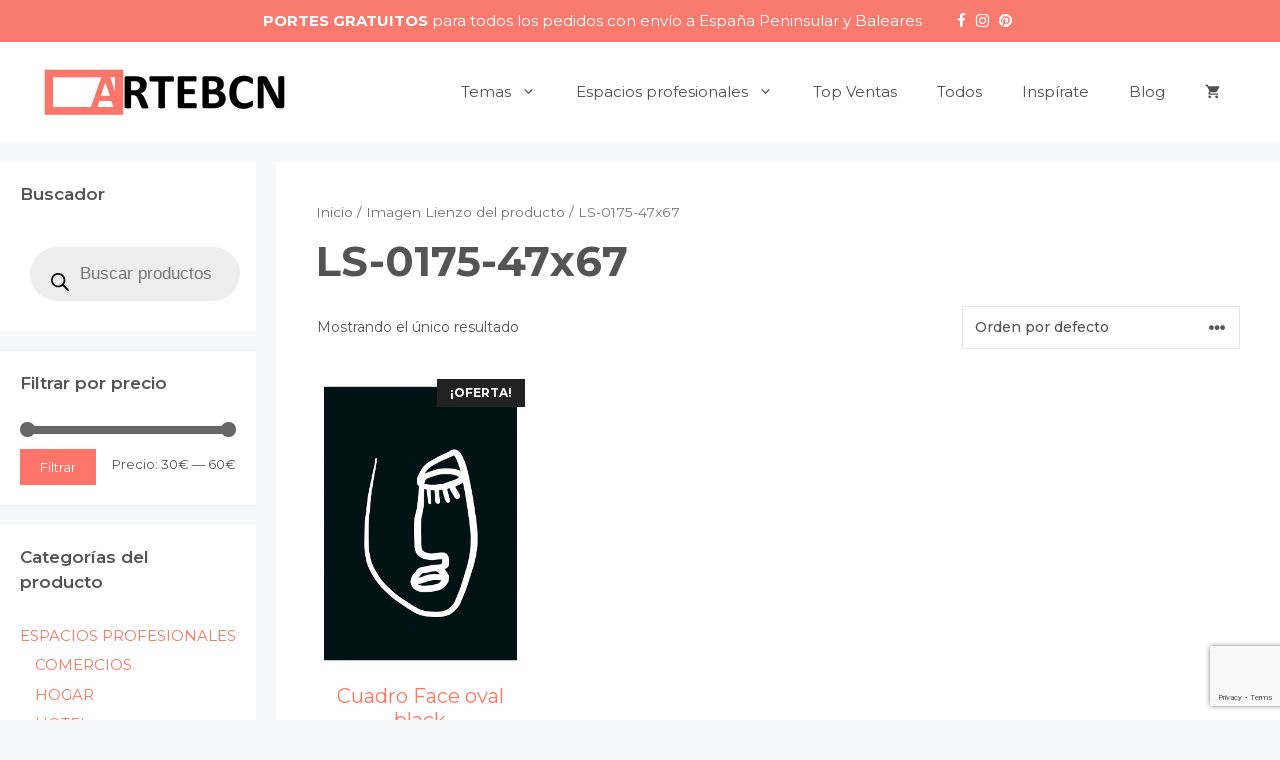

--- FILE ---
content_type: text/html; charset=UTF-8
request_url: https://artebcn.com/imagen-lienzo/ls-0175-47x67/
body_size: 27932
content:
<!DOCTYPE html>
<html lang="es">
<head>
	<meta charset="UTF-8">
	<meta name='robots' content='index, follow, max-image-preview:large, max-snippet:-1, max-video-preview:-1' />
<script id="cookieyes" type="text/javascript" src="https://cdn-cookieyes.com/client_data/0f145039a6df06aba1446476/script.js"></script><meta name="viewport" content="width=device-width, initial-scale=1">
	<!-- This site is optimized with the Yoast SEO plugin v20.0 - https://yoast.com/wordpress/plugins/seo/ -->
	<title>LS-0175-47x67 archivos - ARTEBCN</title><link rel="preload" as="style" href="https://fonts.googleapis.com/css?family=Montserrat%3A100%2C100italic%2C200%2C200italic%2C300%2C300italic%2Cregular%2Citalic%2C500%2C500italic%2C600%2C600italic%2C700%2C700italic%2C800%2C800italic%2C900%2C900italic&#038;display=swap" /><link rel="stylesheet" href="https://fonts.googleapis.com/css?family=Montserrat%3A100%2C100italic%2C200%2C200italic%2C300%2C300italic%2Cregular%2Citalic%2C500%2C500italic%2C600%2C600italic%2C700%2C700italic%2C800%2C800italic%2C900%2C900italic&#038;display=swap" media="print" onload="this.media='all'" /><noscript><link rel="stylesheet" href="https://fonts.googleapis.com/css?family=Montserrat%3A100%2C100italic%2C200%2C200italic%2C300%2C300italic%2Cregular%2Citalic%2C500%2C500italic%2C600%2C600italic%2C700%2C700italic%2C800%2C800italic%2C900%2C900italic&#038;display=swap" /></noscript>
	<link rel="canonical" href="https://artebcn.com/imagen-lienzo/ls-0175-47x67/" />
	<meta property="og:locale" content="es_ES" />
	<meta property="og:type" content="article" />
	<meta property="og:title" content="LS-0175-47x67 archivos - ARTEBCN" />
	<meta property="og:url" content="https://artebcn.com/imagen-lienzo/ls-0175-47x67/" />
	<meta property="og:site_name" content="ARTEBCN" />
	<meta name="twitter:card" content="summary_large_image" />
	<script type="application/ld+json" class="yoast-schema-graph">{"@context":"https://schema.org","@graph":[{"@type":"CollectionPage","@id":"https://artebcn.com/imagen-lienzo/ls-0175-47x67/","url":"https://artebcn.com/imagen-lienzo/ls-0175-47x67/","name":"LS-0175-47x67 archivos - ARTEBCN","isPartOf":{"@id":"https://artebcn.com/#website"},"primaryImageOfPage":{"@id":"https://artebcn.com/imagen-lienzo/ls-0175-47x67/#primaryimage"},"image":{"@id":"https://artebcn.com/imagen-lienzo/ls-0175-47x67/#primaryimage"},"thumbnailUrl":"https://artebcn.com/wp-content/uploads/2021/03/LS-0175-47x67-1.png","breadcrumb":{"@id":"https://artebcn.com/imagen-lienzo/ls-0175-47x67/#breadcrumb"},"inLanguage":"es"},{"@type":"ImageObject","inLanguage":"es","@id":"https://artebcn.com/imagen-lienzo/ls-0175-47x67/#primaryimage","url":"https://artebcn.com/wp-content/uploads/2021/03/LS-0175-47x67-1.png","contentUrl":"https://artebcn.com/wp-content/uploads/2021/03/LS-0175-47x67-1.png","width":721,"height":1000},{"@type":"BreadcrumbList","@id":"https://artebcn.com/imagen-lienzo/ls-0175-47x67/#breadcrumb","itemListElement":[{"@type":"ListItem","position":1,"name":"Portada","item":"https://artebcn.com/"},{"@type":"ListItem","position":2,"name":"LS-0175-47x67"}]},{"@type":"WebSite","@id":"https://artebcn.com/#website","url":"https://artebcn.com/","name":"ARTEBCN","description":"Cuadros de diseño","publisher":{"@id":"https://artebcn.com/#organization"},"potentialAction":[{"@type":"SearchAction","target":{"@type":"EntryPoint","urlTemplate":"https://artebcn.com/?s={search_term_string}"},"query-input":"required name=search_term_string"}],"inLanguage":"es"},{"@type":"Organization","@id":"https://artebcn.com/#organization","name":"ArteBCN","url":"https://artebcn.com/","logo":{"@type":"ImageObject","inLanguage":"es","@id":"https://artebcn.com/#/schema/logo/image/","url":"https://artebcn.com/wp-content/uploads/2021/01/artebcn-coral.jpg","contentUrl":"https://artebcn.com/wp-content/uploads/2021/01/artebcn-coral.jpg","width":500,"height":127,"caption":"ArteBCN"},"image":{"@id":"https://artebcn.com/#/schema/logo/image/"},"sameAs":["https://www.instagram.com/artebcn_com/","https://www.facebook.com/ArteBcn-106294238107372"]}]}</script>
	<!-- / Yoast SEO plugin. -->


<link rel='dns-prefetch' href='//assets.pinterest.com' />
<link href='https://fonts.gstatic.com' crossorigin rel='preconnect' />
<link href='https://fonts.googleapis.com' crossorigin rel='preconnect' />
<link rel="alternate" type="application/rss+xml" title="ARTEBCN &raquo; Feed" href="https://artebcn.com/feed/" />
<link rel="alternate" type="application/rss+xml" title="ARTEBCN &raquo; Feed de los comentarios" href="https://artebcn.com/comments/feed/" />
<link rel="alternate" type="application/rss+xml" title="ARTEBCN &raquo; LS-0175-47x67 Imagen Lienzo Feed" href="https://artebcn.com/imagen-lienzo/ls-0175-47x67/feed/" />
<style>
img.wp-smiley,
img.emoji {
	display: inline !important;
	border: none !important;
	box-shadow: none !important;
	height: 1em !important;
	width: 1em !important;
	margin: 0 0.07em !important;
	vertical-align: -0.1em !important;
	background: none !important;
	padding: 0 !important;
}
</style>
	<link rel='stylesheet' id='font-awesome-css' href='https://artebcn.com/wp-content/plugins/load-more-products-for-woocommerce/berocket/assets/css/font-awesome.min.css?ver=6.2.8' media='all' />
<style id='font-awesome-inline-css'>
[data-font="FontAwesome"]:before {font-family: 'FontAwesome' !important;content: attr(data-icon) !important;speak: none !important;font-weight: normal !important;font-variant: normal !important;text-transform: none !important;line-height: 1 !important;font-style: normal !important;-webkit-font-smoothing: antialiased !important;-moz-osx-font-smoothing: grayscale !important;}
</style>

<link rel='stylesheet' id='wp-block-library-css' href='https://artebcn.com/wp-includes/css/dist/block-library/style.min.css?ver=6.2.8' media='all' />
<link rel='stylesheet' id='wc-blocks-vendors-style-css' href='https://artebcn.com/wp-content/plugins/woocommerce/packages/woocommerce-blocks/build/wc-blocks-vendors-style.css?ver=9.1.5' media='all' />
<link rel='stylesheet' id='wc-blocks-style-css' href='https://artebcn.com/wp-content/plugins/woocommerce/packages/woocommerce-blocks/build/wc-blocks-style.css?ver=9.1.5' media='all' />
<link rel='stylesheet' id='classic-theme-styles-css' href='https://artebcn.com/wp-includes/css/classic-themes.min.css?ver=6.2.8' media='all' />
<style id='global-styles-inline-css'>
body{--wp--preset--color--black: #000000;--wp--preset--color--cyan-bluish-gray: #abb8c3;--wp--preset--color--white: #ffffff;--wp--preset--color--pale-pink: #f78da7;--wp--preset--color--vivid-red: #cf2e2e;--wp--preset--color--luminous-vivid-orange: #ff6900;--wp--preset--color--luminous-vivid-amber: #fcb900;--wp--preset--color--light-green-cyan: #7bdcb5;--wp--preset--color--vivid-green-cyan: #00d084;--wp--preset--color--pale-cyan-blue: #8ed1fc;--wp--preset--color--vivid-cyan-blue: #0693e3;--wp--preset--color--vivid-purple: #9b51e0;--wp--preset--color--contrast: var(--contrast);--wp--preset--color--contrast-2: var(--contrast-2);--wp--preset--color--contrast-3: var(--contrast-3);--wp--preset--color--base: var(--base);--wp--preset--color--base-2: var(--base-2);--wp--preset--color--base-3: var(--base-3);--wp--preset--color--accent: var(--accent);--wp--preset--gradient--vivid-cyan-blue-to-vivid-purple: linear-gradient(135deg,rgba(6,147,227,1) 0%,rgb(155,81,224) 100%);--wp--preset--gradient--light-green-cyan-to-vivid-green-cyan: linear-gradient(135deg,rgb(122,220,180) 0%,rgb(0,208,130) 100%);--wp--preset--gradient--luminous-vivid-amber-to-luminous-vivid-orange: linear-gradient(135deg,rgba(252,185,0,1) 0%,rgba(255,105,0,1) 100%);--wp--preset--gradient--luminous-vivid-orange-to-vivid-red: linear-gradient(135deg,rgba(255,105,0,1) 0%,rgb(207,46,46) 100%);--wp--preset--gradient--very-light-gray-to-cyan-bluish-gray: linear-gradient(135deg,rgb(238,238,238) 0%,rgb(169,184,195) 100%);--wp--preset--gradient--cool-to-warm-spectrum: linear-gradient(135deg,rgb(74,234,220) 0%,rgb(151,120,209) 20%,rgb(207,42,186) 40%,rgb(238,44,130) 60%,rgb(251,105,98) 80%,rgb(254,248,76) 100%);--wp--preset--gradient--blush-light-purple: linear-gradient(135deg,rgb(255,206,236) 0%,rgb(152,150,240) 100%);--wp--preset--gradient--blush-bordeaux: linear-gradient(135deg,rgb(254,205,165) 0%,rgb(254,45,45) 50%,rgb(107,0,62) 100%);--wp--preset--gradient--luminous-dusk: linear-gradient(135deg,rgb(255,203,112) 0%,rgb(199,81,192) 50%,rgb(65,88,208) 100%);--wp--preset--gradient--pale-ocean: linear-gradient(135deg,rgb(255,245,203) 0%,rgb(182,227,212) 50%,rgb(51,167,181) 100%);--wp--preset--gradient--electric-grass: linear-gradient(135deg,rgb(202,248,128) 0%,rgb(113,206,126) 100%);--wp--preset--gradient--midnight: linear-gradient(135deg,rgb(2,3,129) 0%,rgb(40,116,252) 100%);--wp--preset--duotone--dark-grayscale: url('#wp-duotone-dark-grayscale');--wp--preset--duotone--grayscale: url('#wp-duotone-grayscale');--wp--preset--duotone--purple-yellow: url('#wp-duotone-purple-yellow');--wp--preset--duotone--blue-red: url('#wp-duotone-blue-red');--wp--preset--duotone--midnight: url('#wp-duotone-midnight');--wp--preset--duotone--magenta-yellow: url('#wp-duotone-magenta-yellow');--wp--preset--duotone--purple-green: url('#wp-duotone-purple-green');--wp--preset--duotone--blue-orange: url('#wp-duotone-blue-orange');--wp--preset--font-size--small: 13px;--wp--preset--font-size--medium: 20px;--wp--preset--font-size--large: 36px;--wp--preset--font-size--x-large: 42px;--wp--preset--spacing--20: 0.44rem;--wp--preset--spacing--30: 0.67rem;--wp--preset--spacing--40: 1rem;--wp--preset--spacing--50: 1.5rem;--wp--preset--spacing--60: 2.25rem;--wp--preset--spacing--70: 3.38rem;--wp--preset--spacing--80: 5.06rem;--wp--preset--shadow--natural: 6px 6px 9px rgba(0, 0, 0, 0.2);--wp--preset--shadow--deep: 12px 12px 50px rgba(0, 0, 0, 0.4);--wp--preset--shadow--sharp: 6px 6px 0px rgba(0, 0, 0, 0.2);--wp--preset--shadow--outlined: 6px 6px 0px -3px rgba(255, 255, 255, 1), 6px 6px rgba(0, 0, 0, 1);--wp--preset--shadow--crisp: 6px 6px 0px rgba(0, 0, 0, 1);}:where(.is-layout-flex){gap: 0.5em;}body .is-layout-flow > .alignleft{float: left;margin-inline-start: 0;margin-inline-end: 2em;}body .is-layout-flow > .alignright{float: right;margin-inline-start: 2em;margin-inline-end: 0;}body .is-layout-flow > .aligncenter{margin-left: auto !important;margin-right: auto !important;}body .is-layout-constrained > .alignleft{float: left;margin-inline-start: 0;margin-inline-end: 2em;}body .is-layout-constrained > .alignright{float: right;margin-inline-start: 2em;margin-inline-end: 0;}body .is-layout-constrained > .aligncenter{margin-left: auto !important;margin-right: auto !important;}body .is-layout-constrained > :where(:not(.alignleft):not(.alignright):not(.alignfull)){max-width: var(--wp--style--global--content-size);margin-left: auto !important;margin-right: auto !important;}body .is-layout-constrained > .alignwide{max-width: var(--wp--style--global--wide-size);}body .is-layout-flex{display: flex;}body .is-layout-flex{flex-wrap: wrap;align-items: center;}body .is-layout-flex > *{margin: 0;}:where(.wp-block-columns.is-layout-flex){gap: 2em;}.has-black-color{color: var(--wp--preset--color--black) !important;}.has-cyan-bluish-gray-color{color: var(--wp--preset--color--cyan-bluish-gray) !important;}.has-white-color{color: var(--wp--preset--color--white) !important;}.has-pale-pink-color{color: var(--wp--preset--color--pale-pink) !important;}.has-vivid-red-color{color: var(--wp--preset--color--vivid-red) !important;}.has-luminous-vivid-orange-color{color: var(--wp--preset--color--luminous-vivid-orange) !important;}.has-luminous-vivid-amber-color{color: var(--wp--preset--color--luminous-vivid-amber) !important;}.has-light-green-cyan-color{color: var(--wp--preset--color--light-green-cyan) !important;}.has-vivid-green-cyan-color{color: var(--wp--preset--color--vivid-green-cyan) !important;}.has-pale-cyan-blue-color{color: var(--wp--preset--color--pale-cyan-blue) !important;}.has-vivid-cyan-blue-color{color: var(--wp--preset--color--vivid-cyan-blue) !important;}.has-vivid-purple-color{color: var(--wp--preset--color--vivid-purple) !important;}.has-black-background-color{background-color: var(--wp--preset--color--black) !important;}.has-cyan-bluish-gray-background-color{background-color: var(--wp--preset--color--cyan-bluish-gray) !important;}.has-white-background-color{background-color: var(--wp--preset--color--white) !important;}.has-pale-pink-background-color{background-color: var(--wp--preset--color--pale-pink) !important;}.has-vivid-red-background-color{background-color: var(--wp--preset--color--vivid-red) !important;}.has-luminous-vivid-orange-background-color{background-color: var(--wp--preset--color--luminous-vivid-orange) !important;}.has-luminous-vivid-amber-background-color{background-color: var(--wp--preset--color--luminous-vivid-amber) !important;}.has-light-green-cyan-background-color{background-color: var(--wp--preset--color--light-green-cyan) !important;}.has-vivid-green-cyan-background-color{background-color: var(--wp--preset--color--vivid-green-cyan) !important;}.has-pale-cyan-blue-background-color{background-color: var(--wp--preset--color--pale-cyan-blue) !important;}.has-vivid-cyan-blue-background-color{background-color: var(--wp--preset--color--vivid-cyan-blue) !important;}.has-vivid-purple-background-color{background-color: var(--wp--preset--color--vivid-purple) !important;}.has-black-border-color{border-color: var(--wp--preset--color--black) !important;}.has-cyan-bluish-gray-border-color{border-color: var(--wp--preset--color--cyan-bluish-gray) !important;}.has-white-border-color{border-color: var(--wp--preset--color--white) !important;}.has-pale-pink-border-color{border-color: var(--wp--preset--color--pale-pink) !important;}.has-vivid-red-border-color{border-color: var(--wp--preset--color--vivid-red) !important;}.has-luminous-vivid-orange-border-color{border-color: var(--wp--preset--color--luminous-vivid-orange) !important;}.has-luminous-vivid-amber-border-color{border-color: var(--wp--preset--color--luminous-vivid-amber) !important;}.has-light-green-cyan-border-color{border-color: var(--wp--preset--color--light-green-cyan) !important;}.has-vivid-green-cyan-border-color{border-color: var(--wp--preset--color--vivid-green-cyan) !important;}.has-pale-cyan-blue-border-color{border-color: var(--wp--preset--color--pale-cyan-blue) !important;}.has-vivid-cyan-blue-border-color{border-color: var(--wp--preset--color--vivid-cyan-blue) !important;}.has-vivid-purple-border-color{border-color: var(--wp--preset--color--vivid-purple) !important;}.has-vivid-cyan-blue-to-vivid-purple-gradient-background{background: var(--wp--preset--gradient--vivid-cyan-blue-to-vivid-purple) !important;}.has-light-green-cyan-to-vivid-green-cyan-gradient-background{background: var(--wp--preset--gradient--light-green-cyan-to-vivid-green-cyan) !important;}.has-luminous-vivid-amber-to-luminous-vivid-orange-gradient-background{background: var(--wp--preset--gradient--luminous-vivid-amber-to-luminous-vivid-orange) !important;}.has-luminous-vivid-orange-to-vivid-red-gradient-background{background: var(--wp--preset--gradient--luminous-vivid-orange-to-vivid-red) !important;}.has-very-light-gray-to-cyan-bluish-gray-gradient-background{background: var(--wp--preset--gradient--very-light-gray-to-cyan-bluish-gray) !important;}.has-cool-to-warm-spectrum-gradient-background{background: var(--wp--preset--gradient--cool-to-warm-spectrum) !important;}.has-blush-light-purple-gradient-background{background: var(--wp--preset--gradient--blush-light-purple) !important;}.has-blush-bordeaux-gradient-background{background: var(--wp--preset--gradient--blush-bordeaux) !important;}.has-luminous-dusk-gradient-background{background: var(--wp--preset--gradient--luminous-dusk) !important;}.has-pale-ocean-gradient-background{background: var(--wp--preset--gradient--pale-ocean) !important;}.has-electric-grass-gradient-background{background: var(--wp--preset--gradient--electric-grass) !important;}.has-midnight-gradient-background{background: var(--wp--preset--gradient--midnight) !important;}.has-small-font-size{font-size: var(--wp--preset--font-size--small) !important;}.has-medium-font-size{font-size: var(--wp--preset--font-size--medium) !important;}.has-large-font-size{font-size: var(--wp--preset--font-size--large) !important;}.has-x-large-font-size{font-size: var(--wp--preset--font-size--x-large) !important;}
.wp-block-navigation a:where(:not(.wp-element-button)){color: inherit;}
:where(.wp-block-columns.is-layout-flex){gap: 2em;}
.wp-block-pullquote{font-size: 1.5em;line-height: 1.6;}
</style>
<link rel='stylesheet' id='contact-form-7-css' href='https://artebcn.com/wp-content/plugins/contact-form-7/includes/css/styles.css?ver=5.7.3' media='all' />
<link rel='stylesheet' id='woocommerce-layout-css' href='https://artebcn.com/wp-content/plugins/woocommerce/assets/css/woocommerce-layout.css?ver=7.3.0' media='all' />
<link rel='stylesheet' id='woocommerce-smallscreen-css' href='https://artebcn.com/wp-content/plugins/woocommerce/assets/css/woocommerce-smallscreen.css?ver=7.3.0' media='only screen and (max-width: 768px)' />
<link rel='stylesheet' id='woocommerce-general-css' href='https://artebcn.com/wp-content/plugins/woocommerce/assets/css/woocommerce.css?ver=7.3.0' media='all' />
<style id='woocommerce-inline-inline-css'>
.woocommerce form .form-row .required { visibility: visible; }
</style>
<link rel='stylesheet' id='pinterest-for-woocommerce-pins-css' href='//artebcn.com/wp-content/plugins/pinterest-for-woocommerce/assets/css/frontend/pinterest-for-woocommerce-pins.min.css?ver=1.2.10' media='all' />
<link rel='stylesheet' id='dgwt-wcas-style-css' href='https://artebcn.com/wp-content/plugins/ajax-search-for-woocommerce/assets/css/style.min.css?ver=1.28.1' media='all' />
<link rel='stylesheet' id='generate-widget-areas-css' href='https://artebcn.com/wp-content/themes/generatepress/assets/css/components/widget-areas.min.css?ver=3.2.4' media='all' />
<link rel='stylesheet' id='generate-style-css' href='https://artebcn.com/wp-content/themes/generatepress/assets/css/main.min.css?ver=3.2.4' media='all' />
<style id='generate-style-inline-css'>
body{background-color:#f7f8f9;color:#545454;}a{color:#fc7861;}a:hover, a:focus, a:active{color:#545454;}.grid-container{max-width:1300px;}.wp-block-group__inner-container{max-width:1300px;margin-left:auto;margin-right:auto;}.site-header .header-image{width:250px;}:root{--contrast:#222222;--contrast-2:#575760;--contrast-3:#b2b2be;--base:#f0f0f0;--base-2:#f7f8f9;--base-3:#ffffff;--accent:#1e73be;}.has-contrast-color{color:var(--contrast);}.has-contrast-background-color{background-color:var(--contrast);}.has-contrast-2-color{color:var(--contrast-2);}.has-contrast-2-background-color{background-color:var(--contrast-2);}.has-contrast-3-color{color:var(--contrast-3);}.has-contrast-3-background-color{background-color:var(--contrast-3);}.has-base-color{color:var(--base);}.has-base-background-color{background-color:var(--base);}.has-base-2-color{color:var(--base-2);}.has-base-2-background-color{background-color:var(--base-2);}.has-base-3-color{color:var(--base-3);}.has-base-3-background-color{background-color:var(--base-3);}.has-accent-color{color:var(--accent);}.has-accent-background-color{background-color:var(--accent);}body, button, input, select, textarea{font-family:"Montserrat", sans-serif;font-size:15px;}body{line-height:1.5;}.entry-content > [class*="wp-block-"]:not(:last-child){margin-bottom:1.5em;}.top-bar{font-size:15px;}.main-navigation .main-nav ul ul li a{font-size:14px;}.widget-title{font-weight:600;font-size:17px;}.sidebar .widget, .footer-widgets .widget{font-size:15px;}h1{font-weight:bold;}h2{font-weight:bold;font-size:28px;}h3{font-weight:bold;font-size:24px;}h4{font-weight:bold;font-size:20px;}h5{font-weight:bold;font-size:18px;}h6{font-weight:bold;font-size:15px;}.site-info{font-size:14px;}@media (max-width:768px){h1{font-size:31px;}h2{font-size:27px;}h3{font-size:24px;}h4{font-size:22px;}h5{font-size:19px;}}.top-bar{background-color:#f97b6f;color:#ffffff;}.top-bar a{color:#ffffff;}.top-bar a:hover{color:#303030;}.site-header{background-color:#ffffff;}.main-title a,.main-title a:hover{color:#222222;}.site-description{color:#757575;}.mobile-menu-control-wrapper .menu-toggle,.mobile-menu-control-wrapper .menu-toggle:hover,.mobile-menu-control-wrapper .menu-toggle:focus,.has-inline-mobile-toggle #site-navigation.toggled{background-color:rgba(0, 0, 0, 0.02);}.main-navigation,.main-navigation ul ul{background-color:#ffffff;}.main-navigation .main-nav ul li a, .main-navigation .menu-toggle, .main-navigation .menu-bar-items{color:#515151;}.main-navigation .main-nav ul li:not([class*="current-menu-"]):hover > a, .main-navigation .main-nav ul li:not([class*="current-menu-"]):focus > a, .main-navigation .main-nav ul li.sfHover:not([class*="current-menu-"]) > a, .main-navigation .menu-bar-item:hover > a, .main-navigation .menu-bar-item.sfHover > a{color:#7a8896;background-color:#ffffff;}button.menu-toggle:hover,button.menu-toggle:focus{color:#515151;}.main-navigation .main-nav ul li[class*="current-menu-"] > a{color:#7a8896;background-color:#ffffff;}.navigation-search input[type="search"],.navigation-search input[type="search"]:active, .navigation-search input[type="search"]:focus, .main-navigation .main-nav ul li.search-item.active > a, .main-navigation .menu-bar-items .search-item.active > a{color:#7a8896;background-color:#ffffff;}.main-navigation ul ul{background-color:#eaeaea;}.main-navigation .main-nav ul ul li a{color:#515151;}.main-navigation .main-nav ul ul li:not([class*="current-menu-"]):hover > a,.main-navigation .main-nav ul ul li:not([class*="current-menu-"]):focus > a, .main-navigation .main-nav ul ul li.sfHover:not([class*="current-menu-"]) > a{color:#7a8896;background-color:#eaeaea;}.main-navigation .main-nav ul ul li[class*="current-menu-"] > a{color:#7a8896;background-color:#eaeaea;}.separate-containers .inside-article, .separate-containers .comments-area, .separate-containers .page-header, .one-container .container, .separate-containers .paging-navigation, .inside-page-header{background-color:#ffffff;}.entry-title a{color:#222222;}.entry-title a:hover{color:#55555e;}.entry-meta{color:#595959;}.sidebar .widget{background-color:#ffffff;}.footer-widgets{background-color:#ffffff;}.footer-widgets a{color:#55555e;}.footer-widgets a:hover{color:#0f0f11;}.footer-widgets .widget-title{color:#55555e;}.site-info{color:#55555e;background-color:#f7f8f9;}.site-info a{color:#55555e;}.site-info a:hover{color:#0f0f11;}.footer-bar .widget_nav_menu .current-menu-item a{color:#0f0f11;}input[type="text"],input[type="email"],input[type="url"],input[type="password"],input[type="search"],input[type="tel"],input[type="number"],textarea,select{color:#666666;background-color:#fafafa;border-color:#cccccc;}input[type="text"]:focus,input[type="email"]:focus,input[type="url"]:focus,input[type="password"]:focus,input[type="search"]:focus,input[type="tel"]:focus,input[type="number"]:focus,textarea:focus,select:focus{color:#666666;background-color:#ffffff;border-color:#bfbfbf;}button,html input[type="button"],input[type="reset"],input[type="submit"],a.button,a.wp-block-button__link:not(.has-background){color:#ffffff;background-color:#fe7469;}button:hover,html input[type="button"]:hover,input[type="reset"]:hover,input[type="submit"]:hover,a.button:hover,button:focus,html input[type="button"]:focus,input[type="reset"]:focus,input[type="submit"]:focus,a.button:focus,a.wp-block-button__link:not(.has-background):active,a.wp-block-button__link:not(.has-background):focus,a.wp-block-button__link:not(.has-background):hover{color:#ffffff;background-color:#ed6561;}a.generate-back-to-top{background-color:rgba( 0,0,0,0.4 );color:#ffffff;}a.generate-back-to-top:hover,a.generate-back-to-top:focus{background-color:rgba( 0,0,0,0.6 );color:#ffffff;}@media (max-width: 768px){.main-navigation .menu-bar-item:hover > a, .main-navigation .menu-bar-item.sfHover > a{background:none;color:#515151;}}.nav-below-header .main-navigation .inside-navigation.grid-container, .nav-above-header .main-navigation .inside-navigation.grid-container{padding:0px 20px 0px 20px;}.site-main .wp-block-group__inner-container{padding:40px;}.separate-containers .paging-navigation{padding-top:20px;padding-bottom:20px;}.entry-content .alignwide, body:not(.no-sidebar) .entry-content .alignfull{margin-left:-40px;width:calc(100% + 80px);max-width:calc(100% + 80px);}.rtl .menu-item-has-children .dropdown-menu-toggle{padding-left:20px;}.rtl .main-navigation .main-nav ul li.menu-item-has-children > a{padding-right:20px;}.widget-area .widget{padding:20px;}.inside-site-info{padding:5px;}@media (max-width:768px){.separate-containers .inside-article, .separate-containers .comments-area, .separate-containers .page-header, .separate-containers .paging-navigation, .one-container .site-content, .inside-page-header{padding:30px;}.site-main .wp-block-group__inner-container{padding:30px;}.inside-top-bar{padding-right:30px;padding-left:30px;}.inside-header{padding-right:30px;padding-left:30px;}.widget-area .widget{padding-top:30px;padding-right:30px;padding-bottom:30px;padding-left:30px;}.footer-widgets-container{padding-top:30px;padding-right:30px;padding-bottom:30px;padding-left:30px;}.inside-site-info{padding-right:30px;padding-left:30px;}.entry-content .alignwide, body:not(.no-sidebar) .entry-content .alignfull{margin-left:-30px;width:calc(100% + 60px);max-width:calc(100% + 60px);}.one-container .site-main .paging-navigation{margin-bottom:20px;}}/* End cached CSS */.is-right-sidebar{width:20%;}.is-left-sidebar{width:20%;}.site-content .content-area{width:80%;}@media (max-width: 768px){.main-navigation .menu-toggle,.sidebar-nav-mobile:not(#sticky-placeholder){display:block;}.main-navigation ul,.gen-sidebar-nav,.main-navigation:not(.slideout-navigation):not(.toggled) .main-nav > ul,.has-inline-mobile-toggle #site-navigation .inside-navigation > *:not(.navigation-search):not(.main-nav){display:none;}.nav-align-right .inside-navigation,.nav-align-center .inside-navigation{justify-content:space-between;}.has-inline-mobile-toggle .mobile-menu-control-wrapper{display:flex;flex-wrap:wrap;}.has-inline-mobile-toggle .inside-header{flex-direction:row;text-align:left;flex-wrap:wrap;}.has-inline-mobile-toggle .header-widget,.has-inline-mobile-toggle #site-navigation{flex-basis:100%;}.nav-float-left .has-inline-mobile-toggle #site-navigation{order:10;}}
.dynamic-author-image-rounded{border-radius:100%;}.dynamic-featured-image, .dynamic-author-image{vertical-align:middle;}.one-container.blog .dynamic-content-template:not(:last-child), .one-container.archive .dynamic-content-template:not(:last-child){padding-bottom:0px;}.dynamic-entry-excerpt > p:last-child{margin-bottom:0px;}
</style>
<link rel='stylesheet' id='generate-child-css' href='https://artebcn.com/wp-content/themes/generatepress_child/style.css?ver=1681156246' media='all' />
<link rel='stylesheet' id='generate-blog-images-css' href='https://artebcn.com/wp-content/plugins/gp-premium/blog/functions/css/featured-images.min.css?ver=2.2.2' media='all' />
<link rel='stylesheet' id='generate-woocommerce-css' href='https://artebcn.com/wp-content/plugins/gp-premium/woocommerce/functions/css/woocommerce.min.css?ver=2.2.2' media='all' />
<style id='generate-woocommerce-inline-css'>
.woocommerce ul.products li.product .woocommerce-LoopProduct-link h2, .woocommerce ul.products li.product .woocommerce-loop-category__title{font-weight:normal;text-transform:none;font-size:20px;}.woocommerce .up-sells ul.products li.product .woocommerce-LoopProduct-link h2, .woocommerce .cross-sells ul.products li.product .woocommerce-LoopProduct-link h2, .woocommerce .related ul.products li.product .woocommerce-LoopProduct-link h2{font-size:20px;}.woocommerce #respond input#submit, .woocommerce a.button, .woocommerce button.button, .woocommerce input.button{color:#ffffff;background-color:#fe7469;font-weight:normal;text-transform:none;}.woocommerce #respond input#submit:hover, .woocommerce a.button:hover, .woocommerce button.button:hover, .woocommerce input.button:hover{color:#ffffff;background-color:#ed6561;}.woocommerce #respond input#submit.alt, .woocommerce a.button.alt, .woocommerce button.button.alt, .woocommerce input.button.alt, .woocommerce #respond input#submit.alt.disabled, .woocommerce #respond input#submit.alt.disabled:hover, .woocommerce #respond input#submit.alt:disabled, .woocommerce #respond input#submit.alt:disabled:hover, .woocommerce #respond input#submit.alt:disabled[disabled], .woocommerce #respond input#submit.alt:disabled[disabled]:hover, .woocommerce a.button.alt.disabled, .woocommerce a.button.alt.disabled:hover, .woocommerce a.button.alt:disabled, .woocommerce a.button.alt:disabled:hover, .woocommerce a.button.alt:disabled[disabled], .woocommerce a.button.alt:disabled[disabled]:hover, .woocommerce button.button.alt.disabled, .woocommerce button.button.alt.disabled:hover, .woocommerce button.button.alt:disabled, .woocommerce button.button.alt:disabled:hover, .woocommerce button.button.alt:disabled[disabled], .woocommerce button.button.alt:disabled[disabled]:hover, .woocommerce input.button.alt.disabled, .woocommerce input.button.alt.disabled:hover, .woocommerce input.button.alt:disabled, .woocommerce input.button.alt:disabled:hover, .woocommerce input.button.alt:disabled[disabled], .woocommerce input.button.alt:disabled[disabled]:hover{color:#ffffff;background-color:#fe7469;}.woocommerce #respond input#submit.alt:hover, .woocommerce a.button.alt:hover, .woocommerce button.button.alt:hover, .woocommerce input.button.alt:hover{color:#ffffff;background-color:#ed6561;}.woocommerce .star-rating span:before, .woocommerce p.stars:hover a::before{color:#ffa200;}.woocommerce span.onsale{background-color:#222222;color:#ffffff;}.woocommerce ul.products li.product .price, .woocommerce div.product p.price{color:#222222;}.woocommerce div.product .woocommerce-tabs ul.tabs li a{color:#222222;}.woocommerce div.product .woocommerce-tabs ul.tabs li a:hover, .woocommerce div.product .woocommerce-tabs ul.tabs li.active a{color:#1e73be;}.woocommerce-message{background-color:#fc7861;color:#ffffff;}div.woocommerce-message a.button, div.woocommerce-message a.button:focus, div.woocommerce-message a.button:hover, div.woocommerce-message a, div.woocommerce-message a:focus, div.woocommerce-message a:hover{color:#ffffff;}.woocommerce-info{background-color:#be4d44;color:#ffffff;}div.woocommerce-info a.button, div.woocommerce-info a.button:focus, div.woocommerce-info a.button:hover, div.woocommerce-info a, div.woocommerce-info a:focus, div.woocommerce-info a:hover{color:#ffffff;}.woocommerce-error{background-color:#e8626d;color:#ffffff;}div.woocommerce-error a.button, div.woocommerce-error a.button:focus, div.woocommerce-error a.button:hover, div.woocommerce-error a, div.woocommerce-error a:focus, div.woocommerce-error a:hover{color:#ffffff;}.woocommerce-product-details__short-description{color:#545454;}#wc-mini-cart{background-color:#ffffff;color:#000000;}#wc-mini-cart a:not(.button), #wc-mini-cart a.remove{color:#000000;}#wc-mini-cart .button{color:#ffffff;}#wc-mini-cart .button:hover, #wc-mini-cart .button:focus, #wc-mini-cart .button:active{color:#ffffff;}.woocommerce #content div.product div.images, .woocommerce div.product div.images, .woocommerce-page #content div.product div.images, .woocommerce-page div.product div.images{width:50%;}.add-to-cart-panel{background-color:#ffffff;color:#000000;}.add-to-cart-panel a:not(.button){color:#000000;}.woocommerce .widget_price_filter .price_slider_wrapper .ui-widget-content{background-color:#dddddd;}.woocommerce .widget_price_filter .ui-slider .ui-slider-range, .woocommerce .widget_price_filter .ui-slider .ui-slider-handle{background-color:#666666;}.woocommerce-MyAccount-navigation li.is-active a:after, a.button.wc-forward:after{display:none;}#payment .payment_methods>.wc_payment_method>label:before{font-family:WooCommerce;content:"\e039";}#payment .payment_methods li.wc_payment_method>input[type=radio]:first-child:checked+label:before{content:"\e03c";}.woocommerce-ordering:after{font-family:WooCommerce;content:"\e00f";}.wc-columns-container .products, .woocommerce .related ul.products, .woocommerce .up-sells ul.products{grid-gap:30px;}@media (max-width: 1024px){.woocommerce .wc-columns-container.wc-tablet-columns-2 .products{-ms-grid-columns:(1fr)[2];grid-template-columns:repeat(2, 1fr);}.wc-related-upsell-tablet-columns-2 .related ul.products, .wc-related-upsell-tablet-columns-2 .up-sells ul.products{-ms-grid-columns:(1fr)[2];grid-template-columns:repeat(2, 1fr);}}@media (max-width:768px){.add-to-cart-panel .continue-shopping{background-color:#ffffff;}.woocommerce #content div.product div.images,.woocommerce div.product div.images,.woocommerce-page #content div.product div.images,.woocommerce-page div.product div.images{width:100%;}}@media (max-width: 768px){nav.toggled .main-nav li.wc-menu-item{display:none !important;}.mobile-bar-items.wc-mobile-cart-items{z-index:1;}}
</style>
<link rel='stylesheet' id='generate-woocommerce-mobile-css' href='https://artebcn.com/wp-content/plugins/gp-premium/woocommerce/functions/css/woocommerce-mobile.min.css?ver=2.2.2' media='(max-width:768px)' />
<link rel='stylesheet' id='wdp_pricing-table-css' href='https://artebcn.com/wp-content/plugins/advanced-dynamic-pricing-for-woocommerce/BaseVersion/assets/css/pricing-table.css?ver=4.3.0' media='all' />
<link rel='stylesheet' id='wdp_deals-table-css' href='https://artebcn.com/wp-content/plugins/advanced-dynamic-pricing-for-woocommerce/BaseVersion/assets/css/deals-table.css?ver=4.3.0' media='all' />
<script src='https://artebcn.com/wp-includes/js/jquery/jquery.min.js?ver=3.6.4' id='jquery-core-js'></script>
<script src='https://artebcn.com/wp-includes/js/jquery/jquery-migrate.min.js?ver=3.4.0' id='jquery-migrate-js'></script>
<script id='wdp_deals-js-extra'>
var script_data = {"ajaxurl":"https:\/\/artebcn.com\/wp-admin\/admin-ajax.php","js_init_trigger":""};
</script>
<script src='https://artebcn.com/wp-content/plugins/advanced-dynamic-pricing-for-woocommerce/BaseVersion/assets/js/frontend.js?ver=4.3.0' id='wdp_deals-js'></script>
<link rel="https://api.w.org/" href="https://artebcn.com/wp-json/" /><link rel="EditURI" type="application/rsd+xml" title="RSD" href="https://artebcn.com/xmlrpc.php?rsd" />
<link rel="wlwmanifest" type="application/wlwmanifest+xml" href="https://artebcn.com/wp-includes/wlwmanifest.xml" />
<meta name="generator" content="WordPress 6.2.8" />
<meta name="generator" content="WooCommerce 7.3.0" />
<!-- start Simple Custom CSS and JS -->
<script>
jQuery(document).ready(function( $ ){
  console.log("hola");
  var cex = document.querySelectorAll("#CEX");
  console.log(cex);
  for(var i = 0; i < cex.length; i++){
    console.log(cex[i].innerText);
    cex[i].innerHTML = "";
    cex[i].innerText = "";
  }
});</script>
<!-- end Simple Custom CSS and JS -->
<!-- start Simple Custom CSS and JS -->
<script>
jQuery(document).ready(function( $ ){
  	setInterval(function(){
      	setMarcos();
    }, 500);
    if(document.querySelector("body.home .wc-block-grid__products")){
      	var products = document.querySelectorAll("body.home .wc-block-grid__products > li a > div.wc-block-grid__product-image");
      	products.forEach(function(product){
          	product.innerHTML = `<img src="https://artebcn.com/wp-content/uploads/2021/01/marconegro50x70.png">${product.innerHTML}`;
        });
    }
});

function setMarcos(){
    if(document.querySelector("article.product .products")){
      	var products = document.querySelectorAll(".products .inside-wc-product-image img:nth-child(2)");
      	products.forEach(function(product){
          	if(product.getAttribute("width") == 1000){
              	product.outerHTML = `<div class="marco_tienda horizontal"></div>${product.outerHTML}`;
            }else{
             	product.outerHTML = `<div class="marco_tienda vertical"></div>${product.outerHTML}`; 
            }
        });
    }
}

</script>
<!-- end Simple Custom CSS and JS -->
<!-- start Simple Custom CSS and JS -->
<script>
var img_url = "";
var img_counter = 0;
var stopping_point = 10;
var executing = false;
var size_selected = "";

jQuery(document).ready(function( $ ){
    if(document.querySelector(".single-product")){
      	document.getElementById("pa_tipo-de-marco").value = "blanco";
      	document.getElementById("pa_tamano-cuadro").value = "30x40";
      
      
      	jQuery("#pa_tipo-de-marco").change("onchange", function(){setLienzoImage();});
        jQuery("#pa_tamano-cuadro").change("onchange", function(){setLienzoImage();});
      
      	setLienzoImage();
      
      	setSelectors();
      
      	document.querySelector(`.wrapper_selector_marco .option.blanco`).classList.add("selected");
      	document.querySelector(`.wrapper_selector_cuadro .option.d30`).classList.add("selected");
      	document.getElementById("pa_tipo-de-marco").value = "blanco";
      	document.getElementById("pa_tamano-cuadro").value = "30x40";

      	setRender();
      
        selectMarco("blanco");
        selectCuadro('d30', '30x40');
        setSidebar();
        
      	setTimeout(function(){
          selectMarco("blanco");
          selectCuadro('d30', '30x40');
          setSidebar();
          //document.querySelector(".woocommerce-product-gallery").style.display = "block";
        }, 500);
      
    }
});

function setSidebar(){
  	return;
  	lamina_srcs = document.querySelectorAll(".woocommerce-product-attributes .woocommerce-product-attributes-item--attribute_pa_imagen-lamina td p a");
	lienzo_srcs = document.querySelectorAll(".woocommerce-product-attributes .woocommerce-product-attributes-item--attribute_pa_imagen-lienzo td p a");
  
	document.querySelector(".inside-article").innerHTML = `
		<div id="custom_sidebar">
			<img src="${'/wp-content/uploads/2021/03/' + lienzo_srcs[0].innerHTML}"></img>
			<img></img>
		</div>
	` + document.querySelector(".inside-article").innerHTML;
}

function setSelectors(){
  var cuadro_options = document.querySelectorAll("#pa_tamano-cuadro option")
  var marco_options = document.querySelectorAll("#pa_tipo-de-marco option")
  
  document.getElementById("pa_tamano-cuadro").outerHTML += `
	<div class="wrapper_selector_cuadro"></div>
  `;
  document.getElementById("pa_tipo-de-marco").outerHTML += `
	<div class="wrapper_selector_marco"></div>
  `;
  
  cuadro_options.forEach((option) => {
    document.querySelector(".wrapper_selector_cuadro").innerHTML += `
		<div class="option d${option.value.split("x")[0]}" onclick="selectCuadro('d${option.value.split("x")[0]}', '${option.value}')"><p>${option.innerHTML}</p></div>
	`;
  });
  
  marco_options.forEach((option) => {
    document.querySelector(".wrapper_selector_marco").innerHTML += `
		<div class="option ${option.value}" onclick="selectMarco('${option.value}')"></div>
	`;
  });
}

function selectMarco(value){
  jQuery('#pa_tipo-de-marco').val(value).trigger('change');
  //document.getElementById("pa_tipo-de-marco").value = value;
  document.querySelector(`.wrapper_selector_marco .option.selected`).classList.remove("selected");
  document.querySelector(`.wrapper_selector_marco .option.${value}`).classList.add("selected");
  setLienzoImage();
}

function selectCuadro(value, allValue){
  size_selected = allValue;
  jQuery('#pa_tamano-cuadro').trigger('change');
  jQuery('#pa_tamano-cuadro').val(allValue).trigger('change');
  
  var options = document.querySelectorAll("#pa_tamano-cuadro option");
  options.forEach(option => {
  	if(option.value == allValue) {
      option.click();                  
    }
  })
  
  document.querySelector(`.wrapper_selector_cuadro .option.selected`).classList.remove("selected");
  document.querySelector(`.wrapper_selector_cuadro .option.${value}`).classList.add("selected");
  setLienzoImage();
}

function setLienzoImage(){
  
  
  
  
  
 
  		img_counter = 0;

		//if(!executing)UrlExists(img_url, function(status){returnCheckURL(status)});

  		//setBackGroundImage();
  		setBackGroundImage2();
  		
 	
  		var elements  = document.querySelectorAll(".woocommerce-product-gallery__wrapper > div");
  		elements.forEach((element) => {
          if(
            element.getAttribute("data-thumb").includes(document.getElementById("pa_tamano-cuadro").options[document.getElementById("pa_tamano-cuadro").selectedIndex].value)
          	&&
            element.getAttribute("data-thumb").includes(document.getElementById("pa_tipo-de-marco").options[document.getElementById("pa_tipo-de-marco").selectedIndex].value)
          ){
            element.style.display = "contents";
          }else{
            element.style.display = "none";
          }
          
          if(element.getAttribute("data-thumb").includes("RENDER")){
            element.style.opacity = 0;
            element.style.height = 0;
          }
        }); 
   
}

function setBackGroundImage2(){
    	var sku = document.querySelector(".sku").innerHTML;
  		var img_url = "";
  		var images = document.querySelectorAll(".woocommerce-product-gallery .flex-control-nav.flex-control-thumbs li img");
  		images.forEach(element => {
          	var url = element.src;
          	if(!url.includes("marco")){
              	if(sku.includes("27x") && url.includes("27x")){
          			img_url = url;
        		}else if(sku.includes("47x") && url.includes("47x")){
          			img_url = url;
        		}
            }
        });
  		if(img_url.includes("-100x100")) img_url = img_url.split("-100x100")[0]+img_url.split("-100x100")[1];
        console.log(img_url);
  		jQuery(".woocommerce-product-gallery").css(
          					'background-image',
          					'url(' + img_url + '?v=0.5' + ')'
       	); 
}

function setBackGroundImage(){
  				var thumbnails = document.querySelectorAll(".woocommerce-product-gallery__image");
				var found = false;
  				thumbnails.forEach(thumbnail => {
                  	if(!found){
                  	if(thumbnail.getAttribute("data-thumb").includes(document.querySelector(".sku").getAttribute("data-o_content"))){
                      	found = true
                    	var url = thumbnail.getAttribute("data-thumb").slice(0,-12);
                        if(size_selected == "30x40") url.slice(0,-5)+"27x37";
                        else if(size_selected == "50x70") url.slice(0,-5)+"47x67";
                      	url = url+".png";
  						jQuery(".woocommerce-product-gallery").css(
          					'background-image',
          					'url(' + url + '?v=0.4' + ')'
       					); 
              			if(document.querySelector(".woocommerce-product-attributes-item--attribute_pa_orientacion .woocommerce-product-attributes-item__value a").innerHTML == "VERTICAL"){
                  			jQuery(".woocommerce-product-gallery").css(
          							'height',`${jQuery(".woocommerce-product-gallery").width() * 1000 / 729}px`
       						); 
              			}else{
                  			jQuery(".woocommerce-product-gallery").css(
          						'height',`${jQuery(".woocommerce-product-gallery").width() * 729 / 1000}px`
       						); 
                		} 
                    }
                    }
                });
  			
  				
}

function returnCheckURL(status){
    		if(status === 200){
                if(img_url.includes("EM-0001") || img_url.includes("EM-0002") || img_url.includes("EM-0003") || img_url.includes("EM-0004")){
      				var directory = '/wp-content/uploads/2021/01/';
			    }else{
      				var directory = '/wp-content/uploads/2021/04/';
    			}
				jQuery(".woocommerce-product-gallery").css(
          			'background-image',
          			'url(' + directory + img_url + '?v=0.3' + ')'
       			); 
              	if(document.querySelector(".woocommerce-product-attributes-item--attribute_pa_orientacion .woocommerce-product-attributes-item__value a").innerHTML = "VERTICAL"){
                  	jQuery(".woocommerce-product-gallery").css(
          					'height',`${jQuery(".woocommerce-product-gallery").width() * 1000 / 729}px`
       				); 
              	}else{
                  	jQuery(".woocommerce-product-gallery").css(
          				'height',`${jQuery(".woocommerce-product-gallery").width() * 729 / 1000}px`
       				); 
                }
              	executing = false;
    		}
    		else if(status === 404){
              img_counter++;
              if(img_url.includes("-"+(img_counter-1)+".")){
              	img_url = img_url.split("-"+(img_counter-1)+".")[0] + "-" + img_counter + "." + "png"
              }else{
                 img_url = img_url.split(".")[0] + "-" + img_counter + "." + "png"
              }
              if(img_counter < stopping_point) UrlExists(img_url, function(status){returnCheckURL(status)});
              else executing = false;
    		}
}

function UrlExists(url, cb){
    executing = true;
  	if(img_url.includes("EM-0001") || img_url.includes("EM-0002") || img_url.includes("EM-0003") || img_url.includes("EM-0004")){
      var directory = '/wp-content/uploads/2021/01/';
    }else{
      var directory = '/wp-content/uploads/2021/04/';
    }
    jQuery.ajax({
        url:      directory+url,
        dataType: 'text',
        type:     'GET',
        complete:  function(xhr){
            if(typeof cb === 'function')
               cb.apply(this, [xhr.status]);
        }
    });
}

function setRender(){
  if(document.querySelector(".product_meta")){
    document.querySelector(".product_meta").outerHTML += `
		<img class="render" src="${document.querySelector("figure.woocommerce-product-gallery__wrapper > div:nth-child(2) a").href}">
	`;
  }
}</script>
<!-- end Simple Custom CSS and JS -->
<!-- start Simple Custom CSS and JS -->
<style>
#CEX{
  display: none !important;
}</style>
<!-- end Simple Custom CSS and JS -->
<!-- start Simple Custom CSS and JS -->
<style>
.wc-block-grid__product-price.price,
.products .price{
  overflow: hidden;
    height: 20px;
}
.wc-block-grid__product-price.price > span:nth-child(1),
.products .price > span:nth-child(1){
    width: 100%!important;
    position: relative;
    min-width: 100%!important;
    max-width: 100%!important;
    display: block;
}

.wc-block-grid__product-price.price > span:nth-child(2),
.products .price > span:nth-child(2){
    display: none;
}</style>
<!-- end Simple Custom CSS and JS -->
<!-- start Simple Custom CSS and JS -->
<style>
.woocommerce-ordering .orderby option:last-child {
    display: none;
}
.products .wc-product-image {
    overflow: hidden;
}
body.home .wc-block-grid__products > li a > div.wc-block-grid__product-image img:nth-child(1) {
    background-size: 100% 100%;
    z-index: 11;
    height: 100%;
    position: absolute;
    width: 100%;
}
.marco_tienda.vertical{
    background-image: url(https://artebcn.com/wp-content/uploads/2021/01/marconegro50x70.png);
}
.marco_tienda.horizontal{
    background-image: url(https://artebcn.com/wp-content/uploads/2021/01/marconegro30x40-HORIZONTAL.png);
}
.woocommerce-product-attributes-item--attribute_pa_autor{
  display:none;
}
@media screen and (min-width: 360px) and (max-width: 800px) {
  .product {
      margin-bottom: 30px!important;
	}
   body:not(.single-product) .products .wc-product-image {
    /*height: 300px!important;*/
    margin-bottom: 10%!important;
}
  .wc-related-upsell-mobile-columns-1 .related ul.products, .wc-related-upsell-mobile-columns-1 .up-sells ul.products, .woocommerce #wc-column-container.wc-mobile-columns-1 .products {
    grid-template-columns: repeat(2,minmax(0,1fr));
}
} 
@media screen and (min-width: 100px) and (max-width: 400px) {
.slick-list.draggable, .slick-track > div, .slick-track {
    height: 200px!important;
}
}
 @media screen and (min-width: 401px) and (max-width: 800px) {
.slick-list.draggable, .slick-track > div, .slick-track {
    height: 350px!important;
   }
}
 @media screen and (min-width: 801px) and (max-width: 1200px) {
.slick-list.draggable, .slick-track > div, .slick-track {
    height: 450px!important;
}
}

.status-publish .woocommerce-product-gallery {
    background-size: 100% auto!important;
    background-position: 0 0!important;
}

.woocommerce-product-attributes-item--attribute_pa_temas-y-categorias,
.woocommerce-product-attributes-item--attribute_pa_espacios-profesionales{
  display:none;
}
.woocommerce div.product div.images.woocommerce-product-gallery{
  	background-repeat: no-repeat;
    background-size: 100% 100%!important;
  	height: auto!important;
}
.woocommerce-product-gallery__image img {
    max-height: 100%!important;
}
figure.woocommerce-product-gallery__wrapper {
    max-height: 100%!important;
    height: 100%!important;
}
img.secondary-image.attachment-shop-catalog {
    display: block!important;
    height: auto!important;
      min-height: 100%;
}
body:not(.single-product) .products .wc-product-image {
    /*height: 300px!important;*/
}
.inside-wc-product-image img {
    box-shadow: none!important;
}
.woocommerce ul.products li.product a img{
      /*box-shadow: 15px 12px 7px -4px #c4c4c4!important;*/
}
.products .inside-wc-product-image {
    /*outline-offset: -8px;/
    /*outline: 8px solid black;*/
}
.marco_tienda{
    background-size: 100% 100%;
    z-index: 11;
    height: 100%;
    position: absolute;
    width: 100%;
}
.wc-product-image:hover .marco_tienda {
    display: none;
}
.inside-article > div:nth-child(2) {
    /*width: 75%;*/
}
.inside-article > div:nth-child(1) {
    /*width: 25%;*/
}
.inside-article > div {
    /*display: inline-block;*/
}
.woocommerce div.product div.images{
      box-shadow: none!important;
}
form.cart .woocommerce-variation-add-to-cart,
a.button.product_type_simple,
.add_to_cart_button,
span.woocommerce-Price-amount.amount {
    /*display: none!important;*/
}
div#custom_sidebar {
    display: inline-block;
    width: 15%;
    height: 200px;
    float: left;
}
.woocommerce-product-gallery.woocommerce-product-gallery--with-images.woocommerce-product-gallery--columns-4.images {
    background-size: contain;
    background-position: 50% 50%;
}
.woocommerce-product-gallery .flex-viewport {
    display: inline!important;
}
.woocommerce-product-gallery__wrapper{
  width: 100%!important;
    transform: translate3d(0, 0px, 0px)!important;
}
.woocommerce-product-gallery .flex-control-nav{
  display:none;
}
.woocommerce-product-attributes .woocommerce-product-attributes-item--attribute_pa_imagen-marco,
.woocommerce-product-attributes .woocommerce-product-attributes-item--attribute_pa_imagen-lienzo{
  display:none;
}
img.zoomImg {
    display: none!important;
}
a.woocommerce-product-gallery__trigger {
    display: none;
}
.woocommerce-product-gallery{
  background-repeat: no-repeat;
    background-size: 100% 100%;
}
.wrapper_selector_cuadro .option,
.wrapper_selector_marco .option{
  width: 60px;
  height:60px;
  border-radius: 10px;
      display: none;
    margin-left: 3px;
    margin-right: 3px;
      cursor: pointer;
      background-repeat: no-repeat;
    background-size: 100% 100%;
}
.wrapper_selector_marco .option:hover,
.wrapper_selector_cuadro .option:hover{
    border: 1px solid #c4c4c4;
}
#pa_tamano-cuadro,
#pa_tipo-de-marco{
	display:none;
}
.option p {
    vertical-align: middle;
    margin: 0 auto;
    margin-top: 15px;
    width: fit-content;
}
.wrapper_selector_cuadro .option.selected,
.wrapper_selector_marco .option.selected{
    box-shadow: 0px 0px 3px #777777;
}
.wrapper_selector_marco .option.negro{
  background-image:url("/wp-content/uploads/2020/11/detalle_moldura_negra.jpg");
  background-size: cover;
  background-position: center center;
  display: inline-block!important;
}
.wrapper_selector_marco .option.roble{
  background-image:url("/wp-content/uploads/2020/11/detalle_moldura_roble.jpg");
  background-size: cover;
  background-position: center center;
  display: inline-block!important;
}
.wrapper_selector_marco .option.blanco{
  background-size: cover;
  background-position: center center;
  background-image:url("/wp-content/uploads/2020/12/detalle_moldura_blanca.jpg");
  display: inline-block!important;
}
.wrapper_selector_cuadro .option.d50{
  display: inline-block!important;
}
.wrapper_selector_cuadro .option.d30{
  display: inline-block!important;
}
.woocommerce div.product div.images img {
    height: 740px!important;
}
.woocommerce-product-gallery__image.flex-active-slide {
    box-shadow: inset 0px 0px 80px rgba(0,0,0,1)!important;
}
.reset_variations{
  display:none;
}
.woocommerce div.product div.images img {
    width: 100%;
    height: auto!important;
}
.woocommerce-privacy-policy-text{
  display:none;
}

figure.woocommerce-product-gallery__wrapper,
figure.woocommerce-product-gallery__wrapper .woocommerce-product-gallery__image ,
figure.woocommerce-product-gallery__wrapper .woocommerce-product-gallery__image a,
figure.woocommerce-product-gallery__wrapper .woocommerce-product-gallery__image a img{
    /*width: 100%!important;*/
    /*height: 100%!important;/
}
  </style>
<!-- end Simple Custom CSS and JS -->
<!-- start Simple Custom CSS and JS -->
<!-- Añade código HTML a la cabecera o pie de página.

Por ejemplo, puedes usar el siguiente código para cargar la biblioteca jQuery desde la CDN de Google:
<script src="https://ajax.googleapis.com/ajax/libs/jquery/3.4.1/jquery.min.js"></script>

o el siguiente para cargar la biblioteca Bootstrap desde MaxCDN:
<link rel="stylesheet" href="https://stackpath.bootstrapcdn.com/bootstrap/4.3.1/css/bootstrap.min.css" integrity="sha384-ggOyR0iXCbMQv3Xipma34MD+dH/1fQ784/j6cY/iJTQUOhcWr7x9JvoRxT2MZw1T" crossorigin="anonymous">

-- Fin del comentario --> 

<meta name="facebook-domain-verification" content="7mf3pbnkm5oxe76y9w2qq047fycbrz" /><!-- end Simple Custom CSS and JS -->
<meta name="generator" content="Site Kit by Google 1.93.0" /><!-- Google Tag Manager -->
<script>(function(w,d,s,l,i){w[l]=w[l]||[];w[l].push({'gtm.start':
new Date().getTime(),event:'gtm.js'});var f=d.getElementsByTagName(s)[0],
j=d.createElement(s),dl=l!='dataLayer'?'&l='+l:'';j.async=true;j.src=
'https://www.googletagmanager.com/gtm.js?id='+i+dl;f.parentNode.insertBefore(j,f);
})(window,document,'script','dataLayer','GTM-5RFLZBN');</script>
<!-- End Google Tag Manager -->

<meta name="google-site-verification" content="bAaiSi32oWDUOM7SBAZK6rNMCNuEbpYgzSqQzxZ2XkY" />

<meta name="google-site-verification" content="18AAkOwxk4VKbgcpANcjEWHzHySxhi9nRFUY46aeRZs" />
<style></style><style>
                .lmp_load_more_button.br_lmp_button_settings .lmp_button:hover {
                    background-color: #9999ff!important;
                    color: #111111!important;
                }
                .lmp_load_more_button.br_lmp_prev_settings .lmp_button:hover {
                    background-color: #9999ff!important;
                    color: #111111!important;
                }li.product.lazy, .berocket_lgv_additional_data.lazy{opacity:0;}</style><meta name="p:domain_verify" content="dbf1a8e96600ec81b37df3787b9a2167"/>		<style>
			.dgwt-wcas-ico-magnifier,.dgwt-wcas-ico-magnifier-handler{max-width:20px}.dgwt-wcas-search-wrapp{max-width:600px}		</style>
			<noscript><style>.woocommerce-product-gallery{ opacity: 1 !important; }</style></noscript>
	        <style type="text/css">
            .wdp_bulk_table_content .wdp_pricing_table_caption { color: #6d6d6d ! important} .wdp_bulk_table_content table thead td { color: #6d6d6d ! important} .wdp_bulk_table_content table thead td { background-color: #efefef ! important} .wdp_bulk_table_content table tbody td { color: #6d6d6d ! important} .wdp_bulk_table_content table tbody td { background-color: #ffffff ! important} .wdp_bulk_table_content .wdp_pricing_table_footer { color: #6d6d6d ! important}        </style>
        <!-- Yandex.Metrika counter by Yandex Metrica Plugin -->
<script type="text/javascript" >
    (function(m,e,t,r,i,k,a){m[i]=m[i]||function(){(m[i].a=m[i].a||[]).push(arguments)};
        m[i].l=1*new Date();k=e.createElement(t),a=e.getElementsByTagName(t)[0],k.async=1,k.src=r,a.parentNode.insertBefore(k,a)})
    (window, document, "script", "https://mc.yandex.ru/metrika/tag.js", "ym");

    ym(72457342, "init", {
        id:72457342,
        clickmap:true,
        trackLinks:true,
        accurateTrackBounce:true,
        webvisor:true,
	        });
</script>
<noscript><div><img src="https://mc.yandex.ru/watch/72457342" style="position:absolute; left:-9999px;" alt="" /></div></noscript>
<!-- /Yandex.Metrika counter -->
			<script  type="text/javascript">
				!function(f,b,e,v,n,t,s){if(f.fbq)return;n=f.fbq=function(){n.callMethod?
					n.callMethod.apply(n,arguments):n.queue.push(arguments)};if(!f._fbq)f._fbq=n;
					n.push=n;n.loaded=!0;n.version='2.0';n.queue=[];t=b.createElement(e);t.async=!0;
					t.src=v;s=b.getElementsByTagName(e)[0];s.parentNode.insertBefore(t,s)}(window,
					document,'script','https://connect.facebook.net/en_US/fbevents.js');
			</script>
			<!-- WooCommerce Facebook Integration Begin -->
			<script  type="text/javascript">

				fbq('init', '935466303856221', {}, {
    "agent": "woocommerce-7.3.0-3.0.9"
});

				fbq( 'track', 'PageView', {
    "source": "woocommerce",
    "version": "7.3.0",
    "pluginVersion": "3.0.9"
} );

				document.addEventListener( 'DOMContentLoaded', function() {
					jQuery && jQuery( function( $ ) {
						// Insert placeholder for events injected when a product is added to the cart through AJAX.
						$( document.body ).append( '<div class=\"wc-facebook-pixel-event-placeholder\"></div>' );
					} );
				}, false );

			</script>
			<!-- WooCommerce Facebook Integration End -->
			<!-- Pinterest Pixel Base Code -->
<script type="text/javascript">
  !function(e){if(!window.pintrk){window.pintrk=function(){window.pintrk.queue.push(Array.prototype.slice.call(arguments))};var n=window.pintrk;n.queue=[],n.version="3.0";var t=document.createElement("script");t.async=!0,t.src=e;var r=document.getElementsByTagName("script")[0];r.parentNode.insertBefore(t,r)}}("https://s.pinimg.com/ct/core.js");

  pintrk('load', '2613188193171', { np: "woocommerce" } );
  pintrk('page');
</script>
<!-- End Pinterest Pixel Base Code -->
<script>pintrk( 'track', 'pagevisit' );</script><link rel="icon" href="https://artebcn.com/wp-content/uploads/2021/01/favicon-100x100.png" sizes="32x32" />
<link rel="icon" href="https://artebcn.com/wp-content/uploads/2021/01/favicon.png" sizes="192x192" />
<link rel="apple-touch-icon" href="https://artebcn.com/wp-content/uploads/2021/01/favicon.png" />
<meta name="msapplication-TileImage" content="https://artebcn.com/wp-content/uploads/2021/01/favicon.png" />
		<style id="wp-custom-css">
			/* HEADER */
.rss-topbar {
    margin-left: 15px;
}
.rss-topbar a i {
    font-size: 15px;
    margin-right: 6px;
}


/* FOOTER */
.contact-footer a {
    display: block;
		margin-bottom: .5em;
}
.rss-footer a i {
    font-size: 26px;
    margin-right: 3%;
}


/*MC4WP*/
.mc4wp-form-fields {
    text-align: center;
}
.mc4wp-form-fields p {
    margin-top: 15px;
}


/* TIENDA */
.star-rating {
    display: none!important;
}
img.render {
    margin-top: .5em;
    max-width: 500px;
}
p.oferta-carrito {
    font-size: 1.15em;
    color: #f97b6f;
    font-weight: 500;
    margin-bottom: 5px;
}
p.tl-valor-p {
    text-align: center;
    font-weight: bold;
    margin-bottom: 5px;
}
p.txt-valoresp {
    text-align: center;
}
h1.product_title.entry-title {
    font-size: 30px;
}


/* RESPONSIVE */
@media only screen and (max-width: 770px) {
.rss-topbar {
    margin-left: 0px;
}
}
		</style>
		</head>

<body class="archive tax-pa_imagen-lienzo term-ls-0175-47x67 term-1637 wp-custom-logo wp-embed-responsive theme-generatepress post-image-below-header post-image-aligned-center sticky-menu-fade woocommerce woocommerce-page woocommerce-no-js left-sidebar nav-float-right separate-containers header-aligned-left dropdown-hover" itemtype="https://schema.org/Blog" itemscope>
	<!-- Pinterest Pixel Base Code --><noscript><img height="1" width="1" style="display:none;" alt="" src="https://ct.pinterest.com/v3/?tid=2613188193171&noscript=1" /></noscript><!-- End Pinterest Pixel Base Code --><svg xmlns="http://www.w3.org/2000/svg" viewBox="0 0 0 0" width="0" height="0" focusable="false" role="none" style="visibility: hidden; position: absolute; left: -9999px; overflow: hidden;" ><defs><filter id="wp-duotone-dark-grayscale"><feColorMatrix color-interpolation-filters="sRGB" type="matrix" values=" .299 .587 .114 0 0 .299 .587 .114 0 0 .299 .587 .114 0 0 .299 .587 .114 0 0 " /><feComponentTransfer color-interpolation-filters="sRGB" ><feFuncR type="table" tableValues="0 0.49803921568627" /><feFuncG type="table" tableValues="0 0.49803921568627" /><feFuncB type="table" tableValues="0 0.49803921568627" /><feFuncA type="table" tableValues="1 1" /></feComponentTransfer><feComposite in2="SourceGraphic" operator="in" /></filter></defs></svg><svg xmlns="http://www.w3.org/2000/svg" viewBox="0 0 0 0" width="0" height="0" focusable="false" role="none" style="visibility: hidden; position: absolute; left: -9999px; overflow: hidden;" ><defs><filter id="wp-duotone-grayscale"><feColorMatrix color-interpolation-filters="sRGB" type="matrix" values=" .299 .587 .114 0 0 .299 .587 .114 0 0 .299 .587 .114 0 0 .299 .587 .114 0 0 " /><feComponentTransfer color-interpolation-filters="sRGB" ><feFuncR type="table" tableValues="0 1" /><feFuncG type="table" tableValues="0 1" /><feFuncB type="table" tableValues="0 1" /><feFuncA type="table" tableValues="1 1" /></feComponentTransfer><feComposite in2="SourceGraphic" operator="in" /></filter></defs></svg><svg xmlns="http://www.w3.org/2000/svg" viewBox="0 0 0 0" width="0" height="0" focusable="false" role="none" style="visibility: hidden; position: absolute; left: -9999px; overflow: hidden;" ><defs><filter id="wp-duotone-purple-yellow"><feColorMatrix color-interpolation-filters="sRGB" type="matrix" values=" .299 .587 .114 0 0 .299 .587 .114 0 0 .299 .587 .114 0 0 .299 .587 .114 0 0 " /><feComponentTransfer color-interpolation-filters="sRGB" ><feFuncR type="table" tableValues="0.54901960784314 0.98823529411765" /><feFuncG type="table" tableValues="0 1" /><feFuncB type="table" tableValues="0.71764705882353 0.25490196078431" /><feFuncA type="table" tableValues="1 1" /></feComponentTransfer><feComposite in2="SourceGraphic" operator="in" /></filter></defs></svg><svg xmlns="http://www.w3.org/2000/svg" viewBox="0 0 0 0" width="0" height="0" focusable="false" role="none" style="visibility: hidden; position: absolute; left: -9999px; overflow: hidden;" ><defs><filter id="wp-duotone-blue-red"><feColorMatrix color-interpolation-filters="sRGB" type="matrix" values=" .299 .587 .114 0 0 .299 .587 .114 0 0 .299 .587 .114 0 0 .299 .587 .114 0 0 " /><feComponentTransfer color-interpolation-filters="sRGB" ><feFuncR type="table" tableValues="0 1" /><feFuncG type="table" tableValues="0 0.27843137254902" /><feFuncB type="table" tableValues="0.5921568627451 0.27843137254902" /><feFuncA type="table" tableValues="1 1" /></feComponentTransfer><feComposite in2="SourceGraphic" operator="in" /></filter></defs></svg><svg xmlns="http://www.w3.org/2000/svg" viewBox="0 0 0 0" width="0" height="0" focusable="false" role="none" style="visibility: hidden; position: absolute; left: -9999px; overflow: hidden;" ><defs><filter id="wp-duotone-midnight"><feColorMatrix color-interpolation-filters="sRGB" type="matrix" values=" .299 .587 .114 0 0 .299 .587 .114 0 0 .299 .587 .114 0 0 .299 .587 .114 0 0 " /><feComponentTransfer color-interpolation-filters="sRGB" ><feFuncR type="table" tableValues="0 0" /><feFuncG type="table" tableValues="0 0.64705882352941" /><feFuncB type="table" tableValues="0 1" /><feFuncA type="table" tableValues="1 1" /></feComponentTransfer><feComposite in2="SourceGraphic" operator="in" /></filter></defs></svg><svg xmlns="http://www.w3.org/2000/svg" viewBox="0 0 0 0" width="0" height="0" focusable="false" role="none" style="visibility: hidden; position: absolute; left: -9999px; overflow: hidden;" ><defs><filter id="wp-duotone-magenta-yellow"><feColorMatrix color-interpolation-filters="sRGB" type="matrix" values=" .299 .587 .114 0 0 .299 .587 .114 0 0 .299 .587 .114 0 0 .299 .587 .114 0 0 " /><feComponentTransfer color-interpolation-filters="sRGB" ><feFuncR type="table" tableValues="0.78039215686275 1" /><feFuncG type="table" tableValues="0 0.94901960784314" /><feFuncB type="table" tableValues="0.35294117647059 0.47058823529412" /><feFuncA type="table" tableValues="1 1" /></feComponentTransfer><feComposite in2="SourceGraphic" operator="in" /></filter></defs></svg><svg xmlns="http://www.w3.org/2000/svg" viewBox="0 0 0 0" width="0" height="0" focusable="false" role="none" style="visibility: hidden; position: absolute; left: -9999px; overflow: hidden;" ><defs><filter id="wp-duotone-purple-green"><feColorMatrix color-interpolation-filters="sRGB" type="matrix" values=" .299 .587 .114 0 0 .299 .587 .114 0 0 .299 .587 .114 0 0 .299 .587 .114 0 0 " /><feComponentTransfer color-interpolation-filters="sRGB" ><feFuncR type="table" tableValues="0.65098039215686 0.40392156862745" /><feFuncG type="table" tableValues="0 1" /><feFuncB type="table" tableValues="0.44705882352941 0.4" /><feFuncA type="table" tableValues="1 1" /></feComponentTransfer><feComposite in2="SourceGraphic" operator="in" /></filter></defs></svg><svg xmlns="http://www.w3.org/2000/svg" viewBox="0 0 0 0" width="0" height="0" focusable="false" role="none" style="visibility: hidden; position: absolute; left: -9999px; overflow: hidden;" ><defs><filter id="wp-duotone-blue-orange"><feColorMatrix color-interpolation-filters="sRGB" type="matrix" values=" .299 .587 .114 0 0 .299 .587 .114 0 0 .299 .587 .114 0 0 .299 .587 .114 0 0 " /><feComponentTransfer color-interpolation-filters="sRGB" ><feFuncR type="table" tableValues="0.098039215686275 1" /><feFuncG type="table" tableValues="0 0.66274509803922" /><feFuncB type="table" tableValues="0.84705882352941 0.41960784313725" /><feFuncA type="table" tableValues="1 1" /></feComponentTransfer><feComposite in2="SourceGraphic" operator="in" /></filter></defs></svg><!-- Google Tag Manager (noscript) -->
<noscript><iframe src="https://www.googletagmanager.com/ns.html?id=GTM-5RFLZBN"
height="0" width="0" style="display:none;visibility:hidden"></iframe></noscript>
<!-- End Google Tag Manager (noscript) --><a class="screen-reader-text skip-link" href="#content" title="Saltar al contenido">Saltar al contenido</a>		<div class="top-bar top-bar-align-center">
			<div class="inside-top-bar grid-container">
				<aside id="custom_html-5" class="widget_text widget inner-padding widget_custom_html"><div class="textwidget custom-html-widget"><p class="tp-header"><strong>PORTES GRATUITOS</strong> para todos los pedidos con envío a España Peninsular y Baleares</p></div></aside><aside id="custom_html-7" class="widget_text widget inner-padding widget_custom_html"><div class="textwidget custom-html-widget"><div class="rss-topbar">
<a href="https://www.facebook.com/ArteBcn-106294238107372" target="_blank" rel="noopener"><i class="fa fa-facebook-f"></i></a> 	<a href="https://www.instagram.com/artebcn_com/" target="_blank" rel="noopener"><i class="fa fa-instagram"></i></a>
	<a href="https://www.pinterest.com/artebcn_com/" target="_blank" rel="noopener"><i class="fa fa-pinterest"></i></a>
</div></div></aside>			</div>
		</div>
				<header class="site-header has-inline-mobile-toggle" id="masthead" aria-label="Sitio"  itemtype="https://schema.org/WPHeader" itemscope>
			<div class="inside-header grid-container">
				<div class="site-logo">
					<a href="https://artebcn.com/" rel="home">
						<img  class="header-image is-logo-image" alt="ARTEBCN" src="https://artebcn.com/wp-content/uploads/2021/01/cropped-artebcn-coral.jpg" width="500" height="100" />
					</a>
				</div>	<nav class="main-navigation mobile-menu-control-wrapper" id="mobile-menu-control-wrapper" aria-label="Cambiar a móvil">
		<div class="menu-bar-items"><span class="menu-bar-item wc-menu-item  ">
					<a href="https://artebcn.com/carrito/" class="cart-contents shopping-cart has-svg-icon" title="Ver su carrito de compras"><span class="gp-icon shopping-cart">
				<svg viewBox="0 0 576 512" aria-hidden="true" version="1.1" xmlns="http://www.w3.org/2000/svg" width="1em" height="1em">
				<path fill="none" d="M0 0h576v512H0z"/>
				<path d="M181.54 409.6c-29.249 0-52.914 23.04-52.914 51.2 0 28.16 23.665 51.2 52.915 51.2 29.249 0 53.18-23.04 53.18-51.2 0-28.16-23.931-51.2-53.18-51.2zM22 0v51.2h53.18l95.725 194.304-35.897 62.464C115.598 342.272 141.124 384 181.54 384h319.08v-51.2h-319.08l29.249-51.2h198.096c19.943 0 37.492-10.496 46.533-26.368L550.61 89.088c9.838-16.896-2.925-37.888-23.133-37.888H133.944L108.95 0H22zm425.442 409.6c-29.25 0-52.915 23.04-52.915 51.2 0 28.16 23.665 51.2 52.915 51.2 29.249 0 53.18-23.04 53.18-51.2 0-28.16-23.931-51.2-53.18-51.2z"/>
			</svg>
			</span><span class="number-of-items no-items">0</span><span class="amount"></span></a>		<div id="wc-mini-cart" class="wc-mini-cart" aria-hidden="true">
			<div class="inside-wc-mini-cart">
				<div class="widget woocommerce widget_shopping_cart"><div class="widget_shopping_cart_content"></div></div>			</div>
		</div>
	
				</span></div>		<button data-nav="site-navigation" class="menu-toggle" aria-controls="primary-menu" aria-expanded="false">
			<span class="gp-icon icon-menu-bars"><svg viewBox="0 0 512 512" aria-hidden="true" xmlns="http://www.w3.org/2000/svg" width="1em" height="1em"><path d="M0 96c0-13.255 10.745-24 24-24h464c13.255 0 24 10.745 24 24s-10.745 24-24 24H24c-13.255 0-24-10.745-24-24zm0 160c0-13.255 10.745-24 24-24h464c13.255 0 24 10.745 24 24s-10.745 24-24 24H24c-13.255 0-24-10.745-24-24zm0 160c0-13.255 10.745-24 24-24h464c13.255 0 24 10.745 24 24s-10.745 24-24 24H24c-13.255 0-24-10.745-24-24z" /></svg><svg viewBox="0 0 512 512" aria-hidden="true" xmlns="http://www.w3.org/2000/svg" width="1em" height="1em"><path d="M71.029 71.029c9.373-9.372 24.569-9.372 33.942 0L256 222.059l151.029-151.03c9.373-9.372 24.569-9.372 33.942 0 9.372 9.373 9.372 24.569 0 33.942L289.941 256l151.03 151.029c9.372 9.373 9.372 24.569 0 33.942-9.373 9.372-24.569 9.372-33.942 0L256 289.941l-151.029 151.03c-9.373 9.372-24.569 9.372-33.942 0-9.372-9.373-9.372-24.569 0-33.942L222.059 256 71.029 104.971c-9.372-9.373-9.372-24.569 0-33.942z" /></svg></span><span class="screen-reader-text">Menú</span>		</button>
	</nav>
			<nav class="wc-menu-cart-activated main-navigation has-menu-bar-items sub-menu-right" id="site-navigation" aria-label="Principal"  itemtype="https://schema.org/SiteNavigationElement" itemscope>
			<div class="inside-navigation grid-container">
								<button class="menu-toggle" aria-controls="primary-menu" aria-expanded="false">
					<span class="gp-icon icon-menu-bars"><svg viewBox="0 0 512 512" aria-hidden="true" xmlns="http://www.w3.org/2000/svg" width="1em" height="1em"><path d="M0 96c0-13.255 10.745-24 24-24h464c13.255 0 24 10.745 24 24s-10.745 24-24 24H24c-13.255 0-24-10.745-24-24zm0 160c0-13.255 10.745-24 24-24h464c13.255 0 24 10.745 24 24s-10.745 24-24 24H24c-13.255 0-24-10.745-24-24zm0 160c0-13.255 10.745-24 24-24h464c13.255 0 24 10.745 24 24s-10.745 24-24 24H24c-13.255 0-24-10.745-24-24z" /></svg><svg viewBox="0 0 512 512" aria-hidden="true" xmlns="http://www.w3.org/2000/svg" width="1em" height="1em"><path d="M71.029 71.029c9.373-9.372 24.569-9.372 33.942 0L256 222.059l151.029-151.03c9.373-9.372 24.569-9.372 33.942 0 9.372 9.373 9.372 24.569 0 33.942L289.941 256l151.03 151.029c9.372 9.373 9.372 24.569 0 33.942-9.373 9.372-24.569 9.372-33.942 0L256 289.941l-151.029 151.03c-9.373 9.372-24.569 9.372-33.942 0-9.372-9.373-9.372-24.569 0-33.942L222.059 256 71.029 104.971c-9.372-9.373-9.372-24.569 0-33.942z" /></svg></span><span class="screen-reader-text">Menú</span>				</button>
				<div id="primary-menu" class="main-nav"><ul id="menu-menu" class=" menu sf-menu"><li id="menu-item-981" class="menu-item menu-item-type-taxonomy menu-item-object-product_cat menu-item-has-children menu-item-981"><a href="https://artebcn.com/categoria-producto/temas-y-categorias/">Temas<span role="presentation" class="dropdown-menu-toggle"><span class="gp-icon icon-arrow"><svg viewBox="0 0 330 512" aria-hidden="true" xmlns="http://www.w3.org/2000/svg" width="1em" height="1em"><path d="M305.913 197.085c0 2.266-1.133 4.815-2.833 6.514L171.087 335.593c-1.7 1.7-4.249 2.832-6.515 2.832s-4.815-1.133-6.515-2.832L26.064 203.599c-1.7-1.7-2.832-4.248-2.832-6.514s1.132-4.816 2.832-6.515l14.162-14.163c1.7-1.699 3.966-2.832 6.515-2.832 2.266 0 4.815 1.133 6.515 2.832l111.316 111.317 111.316-111.317c1.7-1.699 4.249-2.832 6.515-2.832s4.815 1.133 6.515 2.832l14.162 14.163c1.7 1.7 2.833 4.249 2.833 6.515z" /></svg></span></span></a>
<ul class="sub-menu">
	<li id="menu-item-35328" class="menu-item menu-item-type-taxonomy menu-item-object-product_cat menu-item-35328"><a href="https://artebcn.com/categoria-producto/temas-y-categorias/abstracto/">ABSTRACTO</a></li>
	<li id="menu-item-35329" class="menu-item menu-item-type-taxonomy menu-item-object-product_cat menu-item-35329"><a href="https://artebcn.com/categoria-producto/temas-y-categorias/arquitectura/">ARQUITECTURA</a></li>
	<li id="menu-item-35330" class="menu-item menu-item-type-taxonomy menu-item-object-product_cat menu-item-35330"><a href="https://artebcn.com/categoria-producto/temas-y-categorias/blanco-y-negro/">BLANCO Y NEGRO</a></li>
	<li id="menu-item-35331" class="menu-item menu-item-type-taxonomy menu-item-object-product_cat menu-item-35331"><a href="https://artebcn.com/categoria-producto/temas-y-categorias/foodies/">FOODIES</a></li>
	<li id="menu-item-35332" class="menu-item menu-item-type-taxonomy menu-item-object-product_cat menu-item-35332"><a href="https://artebcn.com/categoria-producto/temas-y-categorias/fotografia/">FOTOGRAFIA</a></li>
	<li id="menu-item-35333" class="menu-item menu-item-type-taxonomy menu-item-object-product_cat menu-item-35333"><a href="https://artebcn.com/categoria-producto/temas-y-categorias/glamour/">GLAMOUR</a></li>
	<li id="menu-item-35334" class="menu-item menu-item-type-taxonomy menu-item-object-product_cat menu-item-35334"><a href="https://artebcn.com/categoria-producto/temas-y-categorias/ilustraciones/">ILUSTRACIONES</a></li>
	<li id="menu-item-35335" class="menu-item menu-item-type-taxonomy menu-item-object-product_cat menu-item-35335"><a href="https://artebcn.com/categoria-producto/temas-y-categorias/infantil/">INFANTIL</a></li>
	<li id="menu-item-35336" class="menu-item menu-item-type-taxonomy menu-item-object-product_cat menu-item-35336"><a href="https://artebcn.com/categoria-producto/temas-y-categorias/natura/">NATURA</a></li>
	<li id="menu-item-35337" class="menu-item menu-item-type-taxonomy menu-item-object-product_cat menu-item-35337"><a href="https://artebcn.com/categoria-producto/temas-y-categorias/quotes-life/">QUOTES &amp; LIFE</a></li>
	<li id="menu-item-35357" class="menu-item menu-item-type-post_type menu-item-object-page menu-item-35357"><a href="https://artebcn.com/tienda/">TODOS</a></li>
	<li id="menu-item-46017" class="menu-item menu-item-type-post_type menu-item-object-page menu-item-46017"><a href="https://artebcn.com/los-mas-vendidos/">LOS MÁS VENDIDOS</a></li>
</ul>
</li>
<li id="menu-item-39739" class="menu-item menu-item-type-taxonomy menu-item-object-product_cat menu-item-has-children menu-item-39739"><a href="https://artebcn.com/categoria-producto/espacios-profesionales/">Espacios profesionales<span role="presentation" class="dropdown-menu-toggle"><span class="gp-icon icon-arrow"><svg viewBox="0 0 330 512" aria-hidden="true" xmlns="http://www.w3.org/2000/svg" width="1em" height="1em"><path d="M305.913 197.085c0 2.266-1.133 4.815-2.833 6.514L171.087 335.593c-1.7 1.7-4.249 2.832-6.515 2.832s-4.815-1.133-6.515-2.832L26.064 203.599c-1.7-1.7-2.832-4.248-2.832-6.514s1.132-4.816 2.832-6.515l14.162-14.163c1.7-1.699 3.966-2.832 6.515-2.832 2.266 0 4.815 1.133 6.515 2.832l111.316 111.317 111.316-111.317c1.7-1.699 4.249-2.832 6.515-2.832s4.815 1.133 6.515 2.832l14.162 14.163c1.7 1.7 2.833 4.249 2.833 6.515z" /></svg></span></span></a>
<ul class="sub-menu">
	<li id="menu-item-35322" class="menu-item menu-item-type-taxonomy menu-item-object-product_cat menu-item-35322"><a href="https://artebcn.com/categoria-producto/espacios-profesionales/comercios/">COMERCIOS</a></li>
	<li id="menu-item-35323" class="menu-item menu-item-type-taxonomy menu-item-object-product_cat menu-item-35323"><a href="https://artebcn.com/categoria-producto/espacios-profesionales/hogar/">HOGAR</a></li>
	<li id="menu-item-35324" class="menu-item menu-item-type-taxonomy menu-item-object-product_cat menu-item-35324"><a href="https://artebcn.com/categoria-producto/espacios-profesionales/hotel/">HOTEL</a></li>
	<li id="menu-item-35325" class="menu-item menu-item-type-taxonomy menu-item-object-product_cat menu-item-35325"><a href="https://artebcn.com/categoria-producto/espacios-profesionales/oficina/">OFICINA</a></li>
	<li id="menu-item-35326" class="menu-item menu-item-type-taxonomy menu-item-object-product_cat menu-item-35326"><a href="https://artebcn.com/categoria-producto/espacios-profesionales/restaurantes/">RESTAURANTES</a></li>
	<li id="menu-item-35327" class="menu-item menu-item-type-taxonomy menu-item-object-product_cat menu-item-35327"><a href="https://artebcn.com/categoria-producto/espacios-profesionales/salud/">SALUD</a></li>
</ul>
</li>
<li id="menu-item-46018" class="menu-item menu-item-type-post_type menu-item-object-page menu-item-46018"><a href="https://artebcn.com/los-mas-vendidos/">Top Ventas</a></li>
<li id="menu-item-35358" class="menu-item menu-item-type-post_type menu-item-object-page menu-item-35358"><a href="https://artebcn.com/tienda/">Todos</a></li>
<li id="menu-item-46802" class="menu-item menu-item-type-post_type menu-item-object-page menu-item-46802"><a href="https://artebcn.com/inspirate/">Inspírate</a></li>
<li id="menu-item-979" class="menu-item menu-item-type-post_type menu-item-object-page menu-item-979"><a href="https://artebcn.com/blog/">Blog</a></li>
</ul></div><div class="menu-bar-items"><span class="menu-bar-item wc-menu-item  ">
					<a href="https://artebcn.com/carrito/" class="cart-contents shopping-cart has-svg-icon" title="Ver su carrito de compras"><span class="gp-icon shopping-cart">
				<svg viewBox="0 0 576 512" aria-hidden="true" version="1.1" xmlns="http://www.w3.org/2000/svg" width="1em" height="1em">
				<path fill="none" d="M0 0h576v512H0z"/>
				<path d="M181.54 409.6c-29.249 0-52.914 23.04-52.914 51.2 0 28.16 23.665 51.2 52.915 51.2 29.249 0 53.18-23.04 53.18-51.2 0-28.16-23.931-51.2-53.18-51.2zM22 0v51.2h53.18l95.725 194.304-35.897 62.464C115.598 342.272 141.124 384 181.54 384h319.08v-51.2h-319.08l29.249-51.2h198.096c19.943 0 37.492-10.496 46.533-26.368L550.61 89.088c9.838-16.896-2.925-37.888-23.133-37.888H133.944L108.95 0H22zm425.442 409.6c-29.25 0-52.915 23.04-52.915 51.2 0 28.16 23.665 51.2 52.915 51.2 29.249 0 53.18-23.04 53.18-51.2 0-28.16-23.931-51.2-53.18-51.2z"/>
			</svg>
			</span><span class="number-of-items no-items">0</span><span class="amount"></span></a>		<div id="wc-mini-cart" class="wc-mini-cart" aria-hidden="true">
			<div class="inside-wc-mini-cart">
				<div class="widget woocommerce widget_shopping_cart"><div class="widget_shopping_cart_content"></div></div>			</div>
		</div>
	
				</span></div>			</div>
		</nav>
					</div>
		</header>
		
	<div class="site grid-container container hfeed" id="page">
				<div class="site-content" id="content">
					<div class="content-area" id="primary">
			<main class="site-main" id="main">
								<div class="woocommerce-archive-wrapper">
					<div class="inside-article">
												<div class="entry-content" itemprop="text">
		<nav class="woocommerce-breadcrumb"><a href="https://artebcn.com">Inicio</a>&nbsp;&#47;&nbsp;Imagen Lienzo del producto&nbsp;&#47;&nbsp;LS-0175-47x67</nav><header class="woocommerce-products-header">
			<h1 class="woocommerce-products-header__title page-title">LS-0175-47x67</h1>
	
	</header>
<div id="wc-column-container" class="wc-columns-container wc-columns-4 wc-tablet-columns-2 wc-mobile-columns-1"><div class="woocommerce-notices-wrapper"></div><form class="woocommerce-ordering" method="get">
	<select name="orderby" class="orderby" aria-label="Pedido de la tienda">
					<option value="menu_order"  selected='selected'>Orden por defecto</option>
					<option value="popularity" >Ordenar por popularidad</option>
					<option value="rating" >Ordenar por puntuación media</option>
					<option value="date" >Ordenar por los últimos</option>
					<option value="price" >Ordenar por precio: bajo a alto</option>
					<option value="price-desc" >Ordenar por precio: alto a bajo</option>
					<option value="random_list" >Random</option>
			</select>
	<input type="hidden" name="paged" value="1" />
	</form>
<p class="woocommerce-result-count">
	Mostrando el único resultado</p>
<ul class="products columns-4">
<li class="sales-flash-overlay woocommerce-text-align-center woocommerce-image-align-center do-quantity-buttons wc-has-gallery product type-product post-31594 status-publish first instock product_cat-abstracto product_cat-comercios product_cat-hogar product_cat-hotel product_cat-ilustraciones product_cat-oficina product_cat-restaurantes has-post-thumbnail sale purchasable product-type-variable">
	<a href="https://artebcn.com/producto/cuadro-face-oval-black/" class="woocommerce-LoopProduct-link woocommerce-loop-product__link"><div class="wc-product-image"><div class="inside-wc-product-image"><img width="300" height="400" src="https://artebcn.com/wp-content/uploads/2021/03/RENDER-LS-0175-1-300x400.jpg" class="secondary-image attachment-shop-catalog" alt="" decoding="async" loading="lazy" />
	<span class="onsale">¡Oferta!</span>
	<img width="721" height="1000" src="https://artebcn.com/wp-content/uploads/2021/03/LS-0175-47x67-1.png" class="attachment-full size-full" alt="" decoding="async" loading="lazy" srcset="https://artebcn.com/wp-content/uploads/2021/03/LS-0175-47x67-1.png 721w, https://artebcn.com/wp-content/uploads/2021/03/LS-0175-47x67-1-600x832.png 600w, https://artebcn.com/wp-content/uploads/2021/03/LS-0175-47x67-1-216x300.png 216w" sizes="(max-width: 721px) 100vw, 721px" /></div></div><h2 class="woocommerce-loop-product__title">Cuadro Face oval black</h2><div class="star-rating" title="Aún no calificado"><span style="width:0%"><strong class="rating">0</strong> de 5</span></div>
	<span class="price"><span class="woocommerce-Price-amount amount"><bdi>31,05<span class="woocommerce-Price-currencySymbol">&euro;</span></bdi></span> &ndash; <span class="woocommerce-Price-amount amount"><bdi>51,75<span class="woocommerce-Price-currencySymbol">&euro;</span></bdi></span></span>
</a><a href="https://artebcn.com/producto/cuadro-face-oval-black/" data-quantity="1" class="button wp-element-button product_type_variable add_to_cart_button" data-product_id="31594" data-product_sku="LS-0175" aria-label="Elige las opciones para &ldquo;Cuadro Face oval black&rdquo;" rel="nofollow" data-product_name="Cuadro Face oval black" data-price="34.50">Seleccionar opciones</a></li>
</ul>
</div>						</div>
											</div>
				</div>
							</main>
		</div>
		<div class="widget-area sidebar is-left-sidebar" id="left-sidebar">
	<div class="inside-left-sidebar">
		<aside id="dgwt_wcas_ajax_search-2" class="widget inner-padding woocommerce dgwt-wcas-widget"><h2 class="widget-title">Buscador</h2><div  class="dgwt-wcas-search-wrapp dgwt-wcas-is-detail-box dgwt-wcas-has-submit woocommerce dgwt-wcas-style-pirx js-dgwt-wcas-layout-classic dgwt-wcas-layout-classic js-dgwt-wcas-mobile-overlay-enabled">
		<form class="dgwt-wcas-search-form" role="search" action="https://artebcn.com/" method="get">
		<div class="dgwt-wcas-sf-wrapp">
						<label class="screen-reader-text"
				   for="dgwt-wcas-search-input-1">Búsqueda de productos</label>

			<input id="dgwt-wcas-search-input-1"
				   type="search"
				   class="dgwt-wcas-search-input"
				   name="s"
				   value=""
				   placeholder="Buscar productos ..."
				   autocomplete="off"
							/>
			<div class="dgwt-wcas-preloader"></div>

			<div class="dgwt-wcas-voice-search"></div>

							<button type="submit"
						aria-label="Buscar"
						class="dgwt-wcas-search-submit">				<svg class="dgwt-wcas-ico-magnifier" xmlns="http://www.w3.org/2000/svg" width="18" height="18" viewBox="0 0 18 18">
					<path  d=" M 16.722523,17.901412 C 16.572585,17.825208 15.36088,16.670476 14.029846,15.33534 L 11.609782,12.907819 11.01926,13.29667 C 8.7613237,14.783493 5.6172703,14.768302 3.332423,13.259528 -0.07366363,11.010358 -1.0146502,6.5989684 1.1898146,3.2148776
						  1.5505179,2.6611594 2.4056498,1.7447266 2.9644271,1.3130497 3.4423015,0.94387379 4.3921825,0.48568469 5.1732652,0.2475835 5.886299,0.03022609 6.1341883,0 7.2037391,0 8.2732897,0 8.521179,0.03022609 9.234213,0.2475835 c 0.781083,0.23810119 1.730962,0.69629029 2.208837,1.0654662
						  0.532501,0.4113763 1.39922,1.3400096 1.760153,1.8858877 1.520655,2.2998531 1.599025,5.3023778 0.199549,7.6451086 -0.208076,0.348322 -0.393306,0.668209 -0.411622,0.710863 -0.01831,0.04265 1.065556,1.18264 2.408603,2.533307 1.343046,1.350666 2.486621,2.574792 2.541278,2.720279 0.282475,0.7519
						  -0.503089,1.456506 -1.218488,1.092917 z M 8.4027892,12.475062 C 9.434946,12.25579 10.131043,11.855461 10.99416,10.984753 11.554519,10.419467 11.842507,10.042366 12.062078,9.5863882 12.794223,8.0659672 12.793657,6.2652398 12.060578,4.756293 11.680383,3.9737304 10.453587,2.7178427
						  9.730569,2.3710306 8.6921295,1.8729196 8.3992147,1.807606 7.2037567,1.807606 6.0082984,1.807606 5.7153841,1.87292 4.6769446,2.3710306 3.9539263,2.7178427 2.7271301,3.9737304 2.3469352,4.756293 1.6138384,6.2652398 1.6132726,8.0659672 2.3454252,9.5863882 c 0.4167354,0.8654208 1.5978784,2.0575608
						  2.4443766,2.4671358 1.0971012,0.530827 2.3890403,0.681561 3.6130134,0.421538 z
					"/>
				</svg>
				</button>
			
			<input type="hidden" name="post_type" value="product"/>
			<input type="hidden" name="dgwt_wcas" value="1"/>

			
					</div>
	</form>
</div>
</aside><aside id="woocommerce_price_filter-2" class="widget inner-padding woocommerce widget_price_filter"><h2 class="widget-title">Filtrar por precio</h2>
<form method="get" action="https://artebcn.com/imagen-lienzo/ls-0175-47x67/">
	<div class="price_slider_wrapper">
		<div class="price_slider" style="display:none;"></div>
		<div class="price_slider_amount" data-step="10">
			<label class="screen-reader-text" for="min_price">Precio mínimo</label>
			<input type="text" id="min_price" name="min_price" value="30" data-min="30" placeholder="Precio mínimo" />
			<label class="screen-reader-text" for="max_price">Precio máximo</label>
			<input type="text" id="max_price" name="max_price" value="60" data-max="60" placeholder="Precio máximo" />
						<button type="submit" class="button wp-element-button">Filtrar</button>
			<div class="price_label" style="display:none;">
				Precio: <span class="from"></span> &mdash; <span class="to"></span>
			</div>
						<div class="clear"></div>
		</div>
	</div>
</form>

</aside><aside id="woocommerce_product_categories-3" class="widget inner-padding woocommerce widget_product_categories"><h2 class="widget-title">Categorías del producto</h2><ul class="product-categories"><li class="cat-item cat-item-2405 cat-parent"><a href="https://artebcn.com/categoria-producto/espacios-profesionales/">ESPACIOS PROFESIONALES</a><ul class='children'>
<li class="cat-item cat-item-383"><a href="https://artebcn.com/categoria-producto/espacios-profesionales/comercios/">COMERCIOS</a></li>
<li class="cat-item cat-item-379"><a href="https://artebcn.com/categoria-producto/espacios-profesionales/hogar/">HOGAR</a></li>
<li class="cat-item cat-item-380"><a href="https://artebcn.com/categoria-producto/espacios-profesionales/hotel/">HOTEL</a></li>
<li class="cat-item cat-item-382"><a href="https://artebcn.com/categoria-producto/espacios-profesionales/oficina/">OFICINA</a></li>
<li class="cat-item cat-item-381"><a href="https://artebcn.com/categoria-producto/espacios-profesionales/restaurantes/">RESTAURANTES</a></li>
<li class="cat-item cat-item-384"><a href="https://artebcn.com/categoria-producto/espacios-profesionales/salud/">SALUD</a></li>
</ul>
</li>
<li class="cat-item cat-item-59 cat-parent"><a href="https://artebcn.com/categoria-producto/temas-y-categorias/">TEMAS Y CATEGORÍAS</a><ul class='children'>
<li class="cat-item cat-item-377"><a href="https://artebcn.com/categoria-producto/temas-y-categorias/abstracto/">ABSTRACTO</a></li>
<li class="cat-item cat-item-1971"><a href="https://artebcn.com/categoria-producto/temas-y-categorias/arquitectura/">ARQUITECTURA</a></li>
<li class="cat-item cat-item-378"><a href="https://artebcn.com/categoria-producto/temas-y-categorias/blanco-y-negro/">BLANCO Y NEGRO</a></li>
<li class="cat-item cat-item-1872"><a href="https://artebcn.com/categoria-producto/temas-y-categorias/foodies/">FOODIES</a></li>
<li class="cat-item cat-item-1838"><a href="https://artebcn.com/categoria-producto/temas-y-categorias/fotografia/">FOTOGRAFIA</a></li>
<li class="cat-item cat-item-1835"><a href="https://artebcn.com/categoria-producto/temas-y-categorias/glamour/">GLAMOUR</a></li>
<li class="cat-item cat-item-376"><a href="https://artebcn.com/categoria-producto/temas-y-categorias/ilustraciones/">ILUSTRACIONES</a></li>
<li class="cat-item cat-item-1833"><a href="https://artebcn.com/categoria-producto/temas-y-categorias/infantil/">INFANTIL</a></li>
<li class="cat-item cat-item-385"><a href="https://artebcn.com/categoria-producto/temas-y-categorias/natura/">NATURA</a></li>
<li class="cat-item cat-item-1834"><a href="https://artebcn.com/categoria-producto/temas-y-categorias/quotes-life/">QUOTES &amp; LIFE</a></li>
</ul>
</li>
</ul></aside>	</div>
</div>

	</div>
</div>


<div class="site-footer">
				<div id="footer-widgets" class="site footer-widgets">
				<div class="footer-widgets-container grid-container">
					<div class="inside-footer-widgets">
							<div class="footer-widget-1">
		<aside id="text-2" class="widget inner-padding widget_text">			<div class="textwidget"><p><img decoding="async" loading="lazy" class="alignnone wp-image-495" src="https://artebcn.com/wp-content/uploads/2021/01/cropped-artebcn-coral-300x60.jpg" alt="" width="240" height="48" srcset="https://artebcn.com/wp-content/uploads/2021/01/cropped-artebcn-coral-300x60.jpg 300w, https://artebcn.com/wp-content/uploads/2021/01/cropped-artebcn-coral.jpg 500w" sizes="(max-width: 240px) 100vw, 240px" /></p>
</div>
		</aside><aside id="custom_html-3" class="widget_text widget inner-padding widget_custom_html"><div class="textwidget custom-html-widget"><div class="rss-footer">
<a href="https://www.facebook.com/ArteBcn-106294238107372" target="_blank" rel="noopener"><i class="fa fa-facebook-f"></i></a> 	
<a href="https://www.instagram.com/artebcn_com/" target="_blank" rel="noopener"><i class="fa fa-instagram"></i></a>
	<a href="https://www.pinterest.com/artebcn_com/" target="_blank" rel="noopener"><i class="fa fa-pinterest"></i></a>
</div></div></aside>	</div>
		<div class="footer-widget-2">
		<aside id="custom_html-2" class="widget_text widget inner-padding widget_custom_html"><h2 class="widget-title">Contacto</h2><div class="textwidget custom-html-widget"><div class="contact-footer">
<a href="https://goo.gl/maps/Efncvznqhi3Td3qX8" target="_blank" rel="noopener"><i class=""></i> </a>

<a target="_blank" href="https://api.whatsapp.com/send?phone=___________________" rel="noopener"><i class="fa fa-whatsapp" aria-hidden="true"></i> ___________________</a>
<a href="/cdn-cgi/l/email-protection#0a63646c654a6b787e6f68696424696567"><i class="fa fa-envelope-o"></i> <span class="__cf_email__" data-cfemail="167f78707956776462737475783875797b">[email&#160;protected]</span></a>
</div></div></aside><aside id="text-4" class="widget inner-padding widget_text">			<div class="textwidget"><p><img decoding="async" loading="lazy" class="alignnone size-full wp-image-68" src="https://artebcn.com/wp-content/uploads/2020/10/payments.png" alt="" width="255" height="22" /></p>
</div>
		</aside>	</div>
		<div class="footer-widget-3">
		<aside id="text-5" class="widget inner-padding widget_text"><h2 class="widget-title">Información</h2>			<div class="textwidget"><ul>
<li><a href="/terminos-y-condiciones/#envio">Envíos</a></li>
<li><a href="/terminos-y-condiciones/#devoluciones">Devoluciones</a></li>
<li><a href="/mi-cuenta/">Mi Cuenta</a></li>
<li><a href="https://artebcn.com/contacto/">Contacto</a></li>
</ul>
</div>
		</aside>	</div>
		<div class="footer-widget-4">
		<aside id="text-3" class="widget inner-padding widget_text"><h2 class="widget-title">Legal</h2>			<div class="textwidget"><ul>
<li><a href="/aviso-legal">Aviso Legal</a></li>
<li><a href="/politica-de-privacidad">Política de Privacidad</a></li>
<li><a href="/politica-de-cookies">Política de Cookies</a></li>
<li><a href="/terminos-y-condiciones">Términos y condiciones</a></li>
</ul>
</div>
		</aside>	</div>
						</div>
				</div>
			</div>
					<footer class="site-info" aria-label="Sitio"  itemtype="https://schema.org/WPFooter" itemscope>
			<div class="inside-site-info grid-container">
								<div class="copyright-bar">
					&copy; 2026 ArteBCN | Powered by <a href="https://webbing.online/" target="_blank">Webbing</a>				</div>
			</div>
		</footer>
		</div>

		<div id="wc-sticky-cart-panel" class="add-to-cart-panel">
			<div class="inside-add-to-cart-panel grid-container grid-parent">

				
			</div>
		</div>
	<script data-cfasync="false" src="/cdn-cgi/scripts/5c5dd728/cloudflare-static/email-decode.min.js"></script><script id="generate-a11y">!function(){"use strict";if("querySelector"in document&&"addEventListener"in window){var e=document.body;e.addEventListener("mousedown",function(){e.classList.add("using-mouse")}),e.addEventListener("keydown",function(){e.classList.remove("using-mouse")})}}();</script><script type="application/ld+json">{"@context":"https:\/\/schema.org\/","@type":"BreadcrumbList","itemListElement":[{"@type":"ListItem","position":1,"item":{"name":"Inicio","@id":"https:\/\/artebcn.com"}},{"@type":"ListItem","position":2,"item":{"name":"Imagen Lienzo del producto","@id":"https:\/\/artebcn.com\/imagen-lienzo\/ls-0175-47x67\/"}},{"@type":"ListItem","position":3,"item":{"name":"LS-0175-47x67","@id":"https:\/\/artebcn.com\/imagen-lienzo\/ls-0175-47x67\/"}}]}</script>			<!-- Facebook Pixel Code -->
			<noscript>
				<img
					height="1"
					width="1"
					style="display:none"
					alt="fbpx"
					src="https://www.facebook.com/tr?id=935466303856221&ev=PageView&noscript=1"
				/>
			</noscript>
			<!-- End Facebook Pixel Code -->
				<script type="text/javascript">
		(function () {
			var c = document.body.className;
			c = c.replace(/woocommerce-no-js/, 'woocommerce-js');
			document.body.className = c;
		})();
	</script>
	<link rel='stylesheet' id='berocket_lmp_style-css' href='https://artebcn.com/wp-content/plugins/load-more-products-for-woocommerce/css/load_products.css?ver=1.1.9.8' media='all' />
<script src='https://artebcn.com/wp-content/plugins/contact-form-7/includes/swv/js/index.js?ver=5.7.3' id='swv-js'></script>
<script id='contact-form-7-js-extra'>
var wpcf7 = {"api":{"root":"https:\/\/artebcn.com\/wp-json\/","namespace":"contact-form-7\/v1"},"cached":"1"};
</script>
<script src='https://artebcn.com/wp-content/plugins/contact-form-7/includes/js/index.js?ver=5.7.3' id='contact-form-7-js'></script>
<script src='https://artebcn.com/wp-content/plugins/woocommerce/assets/js/jquery-blockui/jquery.blockUI.min.js?ver=2.7.0-wc.7.3.0' id='jquery-blockui-js'></script>
<script id='wc-add-to-cart-js-extra'>
var wc_add_to_cart_params = {"ajax_url":"\/wp-admin\/admin-ajax.php","wc_ajax_url":"\/?wc-ajax=%%endpoint%%","i18n_view_cart":"Ver carrito","cart_url":"https:\/\/artebcn.com\/carrito\/","is_cart":"","cart_redirect_after_add":"no"};
</script>
<script src='https://artebcn.com/wp-content/plugins/woocommerce/assets/js/frontend/add-to-cart.min.js?ver=7.3.0' id='wc-add-to-cart-js'></script>
<script id='wc-add-to-cart-js-after'>
jQuery( function( $ ) {
	$( document.body ).on( 'added_to_cart', function( e, fragments, cart_hash, thisbutton ) {
		var quantity = thisbutton.data( 'quantity' );
		pintrk( 'track', 'AddToCart', {
			'product_id': thisbutton.data( 'product_id' ),
			'product_name': thisbutton.data( 'product_name' ),
			'value': thisbutton.data( 'price' ) * quantity,
			'order_quantity': quantity,
			'currency': 'EUR'
		} );
	} );
} );
</script>
<script src='https://artebcn.com/wp-content/plugins/woocommerce/assets/js/js-cookie/js.cookie.min.js?ver=2.1.4-wc.7.3.0' id='js-cookie-js'></script>
<script id='woocommerce-js-extra'>
var woocommerce_params = {"ajax_url":"\/wp-admin\/admin-ajax.php","wc_ajax_url":"\/?wc-ajax=%%endpoint%%"};
</script>
<script src='https://artebcn.com/wp-content/plugins/woocommerce/assets/js/frontend/woocommerce.min.js?ver=7.3.0' id='woocommerce-js'></script>
<script id='wc-cart-fragments-js-extra'>
var wc_cart_fragments_params = {"ajax_url":"\/wp-admin\/admin-ajax.php","wc_ajax_url":"\/?wc-ajax=%%endpoint%%","cart_hash_key":"wc_cart_hash_411514cb803bf6d0c4f7ffe20fe442bd","fragment_name":"wc_fragments_411514cb803bf6d0c4f7ffe20fe442bd","request_timeout":"5000"};
</script>
<script src='https://artebcn.com/wp-content/plugins/woocommerce/assets/js/frontend/cart-fragments.min.js?ver=7.3.0' id='wc-cart-fragments-js'></script>
<script src="https://assets.pinterest.com/js/pinit.js?ver=1.2.10" defer="defer"></script>
<script id='rocket-browser-checker-js-after'>
"use strict";var _createClass=function(){function defineProperties(target,props){for(var i=0;i<props.length;i++){var descriptor=props[i];descriptor.enumerable=descriptor.enumerable||!1,descriptor.configurable=!0,"value"in descriptor&&(descriptor.writable=!0),Object.defineProperty(target,descriptor.key,descriptor)}}return function(Constructor,protoProps,staticProps){return protoProps&&defineProperties(Constructor.prototype,protoProps),staticProps&&defineProperties(Constructor,staticProps),Constructor}}();function _classCallCheck(instance,Constructor){if(!(instance instanceof Constructor))throw new TypeError("Cannot call a class as a function")}var RocketBrowserCompatibilityChecker=function(){function RocketBrowserCompatibilityChecker(options){_classCallCheck(this,RocketBrowserCompatibilityChecker),this.passiveSupported=!1,this._checkPassiveOption(this),this.options=!!this.passiveSupported&&options}return _createClass(RocketBrowserCompatibilityChecker,[{key:"_checkPassiveOption",value:function(self){try{var options={get passive(){return!(self.passiveSupported=!0)}};window.addEventListener("test",null,options),window.removeEventListener("test",null,options)}catch(err){self.passiveSupported=!1}}},{key:"initRequestIdleCallback",value:function(){!1 in window&&(window.requestIdleCallback=function(cb){var start=Date.now();return setTimeout(function(){cb({didTimeout:!1,timeRemaining:function(){return Math.max(0,50-(Date.now()-start))}})},1)}),!1 in window&&(window.cancelIdleCallback=function(id){return clearTimeout(id)})}},{key:"isDataSaverModeOn",value:function(){return"connection"in navigator&&!0===navigator.connection.saveData}},{key:"supportsLinkPrefetch",value:function(){var elem=document.createElement("link");return elem.relList&&elem.relList.supports&&elem.relList.supports("prefetch")&&window.IntersectionObserver&&"isIntersecting"in IntersectionObserverEntry.prototype}},{key:"isSlowConnection",value:function(){return"connection"in navigator&&"effectiveType"in navigator.connection&&("2g"===navigator.connection.effectiveType||"slow-2g"===navigator.connection.effectiveType)}}]),RocketBrowserCompatibilityChecker}();
</script>
<script id='rocket-preload-links-js-extra'>
var RocketPreloadLinksConfig = {"excludeUris":"\/(?:.+\/)?feed(?:\/(?:.+\/?)?)?$|\/(?:.+\/)?embed\/|\/finalizar-compra\/|\/carrito\/|\/mi-cuenta\/|\/wc-api\/v(.*)|\/(index\\.php\/)?(.*)wp\\-json(\/.*|$)|\/refer\/|\/go\/|\/recommend\/|\/recommends\/","usesTrailingSlash":"1","imageExt":"jpg|jpeg|gif|png|tiff|bmp|webp|avif|pdf|doc|docx|xls|xlsx|php","fileExt":"jpg|jpeg|gif|png|tiff|bmp|webp|avif|pdf|doc|docx|xls|xlsx|php|html|htm","siteUrl":"https:\/\/artebcn.com","onHoverDelay":"100","rateThrottle":"3"};
</script>
<script id='rocket-preload-links-js-after'>
(function() {
"use strict";var r="function"==typeof Symbol&&"symbol"==typeof Symbol.iterator?function(e){return typeof e}:function(e){return e&&"function"==typeof Symbol&&e.constructor===Symbol&&e!==Symbol.prototype?"symbol":typeof e},e=function(){function i(e,t){for(var n=0;n<t.length;n++){var i=t[n];i.enumerable=i.enumerable||!1,i.configurable=!0,"value"in i&&(i.writable=!0),Object.defineProperty(e,i.key,i)}}return function(e,t,n){return t&&i(e.prototype,t),n&&i(e,n),e}}();function i(e,t){if(!(e instanceof t))throw new TypeError("Cannot call a class as a function")}var t=function(){function n(e,t){i(this,n),this.browser=e,this.config=t,this.options=this.browser.options,this.prefetched=new Set,this.eventTime=null,this.threshold=1111,this.numOnHover=0}return e(n,[{key:"init",value:function(){!this.browser.supportsLinkPrefetch()||this.browser.isDataSaverModeOn()||this.browser.isSlowConnection()||(this.regex={excludeUris:RegExp(this.config.excludeUris,"i"),images:RegExp(".("+this.config.imageExt+")$","i"),fileExt:RegExp(".("+this.config.fileExt+")$","i")},this._initListeners(this))}},{key:"_initListeners",value:function(e){-1<this.config.onHoverDelay&&document.addEventListener("mouseover",e.listener.bind(e),e.listenerOptions),document.addEventListener("mousedown",e.listener.bind(e),e.listenerOptions),document.addEventListener("touchstart",e.listener.bind(e),e.listenerOptions)}},{key:"listener",value:function(e){var t=e.target.closest("a"),n=this._prepareUrl(t);if(null!==n)switch(e.type){case"mousedown":case"touchstart":this._addPrefetchLink(n);break;case"mouseover":this._earlyPrefetch(t,n,"mouseout")}}},{key:"_earlyPrefetch",value:function(t,e,n){var i=this,r=setTimeout(function(){if(r=null,0===i.numOnHover)setTimeout(function(){return i.numOnHover=0},1e3);else if(i.numOnHover>i.config.rateThrottle)return;i.numOnHover++,i._addPrefetchLink(e)},this.config.onHoverDelay);t.addEventListener(n,function e(){t.removeEventListener(n,e,{passive:!0}),null!==r&&(clearTimeout(r),r=null)},{passive:!0})}},{key:"_addPrefetchLink",value:function(i){return this.prefetched.add(i.href),new Promise(function(e,t){var n=document.createElement("link");n.rel="prefetch",n.href=i.href,n.onload=e,n.onerror=t,document.head.appendChild(n)}).catch(function(){})}},{key:"_prepareUrl",value:function(e){if(null===e||"object"!==(void 0===e?"undefined":r(e))||!1 in e||-1===["http:","https:"].indexOf(e.protocol))return null;var t=e.href.substring(0,this.config.siteUrl.length),n=this._getPathname(e.href,t),i={original:e.href,protocol:e.protocol,origin:t,pathname:n,href:t+n};return this._isLinkOk(i)?i:null}},{key:"_getPathname",value:function(e,t){var n=t?e.substring(this.config.siteUrl.length):e;return n.startsWith("/")||(n="/"+n),this._shouldAddTrailingSlash(n)?n+"/":n}},{key:"_shouldAddTrailingSlash",value:function(e){return this.config.usesTrailingSlash&&!e.endsWith("/")&&!this.regex.fileExt.test(e)}},{key:"_isLinkOk",value:function(e){return null!==e&&"object"===(void 0===e?"undefined":r(e))&&(!this.prefetched.has(e.href)&&e.origin===this.config.siteUrl&&-1===e.href.indexOf("?")&&-1===e.href.indexOf("#")&&!this.regex.excludeUris.test(e.href)&&!this.regex.images.test(e.href))}}],[{key:"run",value:function(){"undefined"!=typeof RocketPreloadLinksConfig&&new n(new RocketBrowserCompatibilityChecker({capture:!0,passive:!0}),RocketPreloadLinksConfig).init()}}]),n}();t.run();
}());
</script>
<!--[if lte IE 11]>
<script src='https://artebcn.com/wp-content/themes/generatepress/assets/js/classList.min.js?ver=3.2.4' id='generate-classlist-js'></script>
<![endif]-->
<script id='generate-menu-js-extra'>
var generatepressMenu = {"toggleOpenedSubMenus":"1","openSubMenuLabel":"Abrir el submen\u00fa","closeSubMenuLabel":"Cerrar el submen\u00fa"};
</script>
<script src='https://artebcn.com/wp-content/themes/generatepress/assets/js/menu.min.js?ver=3.2.4' id='generate-menu-js'></script>
<script src='https://artebcn.com/wp-content/plugins/pinterest-for-woocommerce/assets/js/pinterest-for-woocommerce-tracking.min.js?ver=1.2.10' id='pinterest-for-woocommerce-tracking-scripts-js'></script>
<script src='https://www.google.com/recaptcha/api.js?render=6Lc0PssfAAAAAF6DCBnc8wYnLgs7beif17qnOZHE&#038;ver=3.0' id='google-recaptcha-js'></script>
<script src='https://artebcn.com/wp-includes/js/dist/vendor/wp-polyfill-inert.min.js?ver=3.1.2' id='wp-polyfill-inert-js'></script>
<script src='https://artebcn.com/wp-includes/js/dist/vendor/regenerator-runtime.min.js?ver=0.13.11' id='regenerator-runtime-js'></script>
<script src='https://artebcn.com/wp-includes/js/dist/vendor/wp-polyfill.min.js?ver=3.15.0' id='wp-polyfill-js'></script>
<script id='wpcf7-recaptcha-js-extra'>
var wpcf7_recaptcha = {"sitekey":"6Lc0PssfAAAAAF6DCBnc8wYnLgs7beif17qnOZHE","actions":{"homepage":"homepage","contactform":"contactform"}};
</script>
<script src='https://artebcn.com/wp-content/plugins/contact-form-7/modules/recaptcha/index.js?ver=5.7.3' id='wpcf7-recaptcha-js'></script>
<script id='generate-woocommerce-js-extra'>
var generateWooCommerce = {"quantityButtons":"1","stickyAddToCart":"","addToCartPanel":""};
</script>
<script src='https://artebcn.com/wp-content/plugins/gp-premium/woocommerce/functions/js/woocommerce.min.js?ver=2.2.2' id='generate-woocommerce-js'></script>
<script id='berocket_lmp_js-js-extra'>
var the_lmp_js_data = {"type":"infinity_scroll","update_url":"1","use_mobile":"","mobile_type":"","mobile_width":"","is_AAPF":"","buffer":"50","use_prev_btn":"","load_image":"<div class=\"lmp_products_loading\"><i class=\"fa fa-spinner lmp_rotate\"><\/i><span class=\"\"><\/span><\/div>","load_img_class":".lmp_products_loading","load_more":"<div class=\"lmp_load_more_button br_lmp_button_settings\"><a class=\"lmp_button loadmorebtn\" style=\"font-size: 22px;color: #333333;background-color: #aaaaff;padding-top:15px;padding-right:25px;padding-bottom:15px;padding-left:25px;margin-top:px;margin-right:px;margin-bottom:px;margin-left:px; border-top: 0px solid #000; border-bottom: 0px solid #000; border-left: 0px solid #000; border-right: 0px solid #000; border-top-left-radius: 0px; border-top-right-radius: 0px; border-bottom-left-radius: 0px; border-bottom-right-radius: 0px;\" href=\"#load_next_page\">Load More<\/a><\/div>","load_prev":"<div class=\"lmp_load_more_button br_lmp_prev_settings\"><a class=\"lmp_button \" style=\"font-size: 22px;color: #333333;background-color: #aaaaff;padding-top:15px;padding-right:25px;padding-bottom:15px;padding-left:25px;margin-top:px;margin-right:px;margin-bottom:px;margin-left:px; border-top: 0px solid #000; border-bottom: 0px solid #000; border-left: 0px solid #000; border-right: 0px solid #000; border-top-left-radius: 0px; border-top-right-radius: 0px; border-bottom-left-radius: 0px; border-bottom-right-radius: 0px;\" href=\"#load_next_page\">Load Previous<\/a><\/div>","lazy_load":"","lazy_load_m":"","LLanimation":"","end_text":"<div class=\"lmp_products_loading\"><span class=\"\"><\/span><\/div>","javascript":{"before_update":"","after_update":""},"products":"ul.products","item":"li.product","pagination":".woocommerce-pagination","next_page":".woocommerce-pagination a.next","prev_page":".woocommerce-pagination a.prev"};
</script>
<script src='https://artebcn.com/wp-content/plugins/load-more-products-for-woocommerce/js/load_products.js?ver=1.1.9.8' id='berocket_lmp_js-js'></script>
<script id='jquery-dgwt-wcas-js-extra'>
var dgwt_wcas = {"labels":{"post":"Entrada","page":"Page","vendor":"Vendedor","product_plu":"Productos","post_plu":"Entradas","page_plu":"P\u00e1ginas","vendor_plu":"Vendedores","sku_label":"SKU:","sale_badge":"Oferta","vendor_sold_by":"Vendido por:","featured_badge":"Destacado","in":"en","read_more":"seguir leyendo","no_results":"\"No hay resultados...\"","no_results_default":"No hay resultados","show_more":"Ver todos los productos...","show_more_details":"Ver todos los productos...","search_placeholder":"Buscar productos ...","submit":"","search_hist":"Tu historial de b\u00fasqueda","search_hist_clear":"Vaciar","tax_product_cat_plu":"Categor\u00edas","tax_product_cat":"Categor\u00eda","tax_product_tag_plu":"Etiquetas","tax_product_tag":"Tag"},"ajax_search_endpoint":"\/?wc-ajax=dgwt_wcas_ajax_search","ajax_details_endpoint":"\/?wc-ajax=dgwt_wcas_result_details","ajax_prices_endpoint":"\/?wc-ajax=dgwt_wcas_get_prices","action_search":"dgwt_wcas_ajax_search","action_result_details":"dgwt_wcas_result_details","action_get_prices":"dgwt_wcas_get_prices","min_chars":"3","width":"auto","show_details_panel":"1","show_images":"1","show_price":"1","show_desc":"","show_sale_badge":"","show_featured_badge":"","dynamic_prices":"","is_rtl":"","show_preloader":"1","show_headings":"1","preloader_url":"","taxonomy_brands":"","img_url":"https:\/\/artebcn.com\/wp-content\/plugins\/ajax-search-for-woocommerce\/assets\/img\/","is_premium":"","layout_breakpoint":"992","mobile_overlay_breakpoint":"992","mobile_overlay_wrapper":"body","mobile_overlay_delay":"0","debounce_wait_ms":"400","send_ga_events":"1","enable_ga_site_search_module":"","magnifier_icon":"\t\t\t\t<svg class=\"\" xmlns=\"http:\/\/www.w3.org\/2000\/svg\"\n\t\t\t\t\t xmlns:xlink=\"http:\/\/www.w3.org\/1999\/xlink\" x=\"0px\" y=\"0px\"\n\t\t\t\t\t viewBox=\"0 0 51.539 51.361\" xml:space=\"preserve\">\n\t\t             <path \t\t\t\t\t\t d=\"M51.539,49.356L37.247,35.065c3.273-3.74,5.272-8.623,5.272-13.983c0-11.742-9.518-21.26-21.26-21.26 S0,9.339,0,21.082s9.518,21.26,21.26,21.26c5.361,0,10.244-1.999,13.983-5.272l14.292,14.292L51.539,49.356z M2.835,21.082 c0-10.176,8.249-18.425,18.425-18.425s18.425,8.249,18.425,18.425S31.436,39.507,21.26,39.507S2.835,31.258,2.835,21.082z\"\/>\n\t\t\t\t<\/svg>\n\t\t\t\t","magnifier_icon_pirx":"\t\t\t\t<svg class=\"\" xmlns=\"http:\/\/www.w3.org\/2000\/svg\" width=\"18\" height=\"18\" viewBox=\"0 0 18 18\">\n\t\t\t\t\t<path  d=\" M 16.722523,17.901412 C 16.572585,17.825208 15.36088,16.670476 14.029846,15.33534 L 11.609782,12.907819 11.01926,13.29667 C 8.7613237,14.783493 5.6172703,14.768302 3.332423,13.259528 -0.07366363,11.010358 -1.0146502,6.5989684 1.1898146,3.2148776\n\t\t\t\t\t\t  1.5505179,2.6611594 2.4056498,1.7447266 2.9644271,1.3130497 3.4423015,0.94387379 4.3921825,0.48568469 5.1732652,0.2475835 5.886299,0.03022609 6.1341883,0 7.2037391,0 8.2732897,0 8.521179,0.03022609 9.234213,0.2475835 c 0.781083,0.23810119 1.730962,0.69629029 2.208837,1.0654662\n\t\t\t\t\t\t  0.532501,0.4113763 1.39922,1.3400096 1.760153,1.8858877 1.520655,2.2998531 1.599025,5.3023778 0.199549,7.6451086 -0.208076,0.348322 -0.393306,0.668209 -0.411622,0.710863 -0.01831,0.04265 1.065556,1.18264 2.408603,2.533307 1.343046,1.350666 2.486621,2.574792 2.541278,2.720279 0.282475,0.7519\n\t\t\t\t\t\t  -0.503089,1.456506 -1.218488,1.092917 z M 8.4027892,12.475062 C 9.434946,12.25579 10.131043,11.855461 10.99416,10.984753 11.554519,10.419467 11.842507,10.042366 12.062078,9.5863882 12.794223,8.0659672 12.793657,6.2652398 12.060578,4.756293 11.680383,3.9737304 10.453587,2.7178427\n\t\t\t\t\t\t  9.730569,2.3710306 8.6921295,1.8729196 8.3992147,1.807606 7.2037567,1.807606 6.0082984,1.807606 5.7153841,1.87292 4.6769446,2.3710306 3.9539263,2.7178427 2.7271301,3.9737304 2.3469352,4.756293 1.6138384,6.2652398 1.6132726,8.0659672 2.3454252,9.5863882 c 0.4167354,0.8654208 1.5978784,2.0575608\n\t\t\t\t\t\t  2.4443766,2.4671358 1.0971012,0.530827 2.3890403,0.681561 3.6130134,0.421538 z\n\t\t\t\t\t\"\/>\n\t\t\t\t<\/svg>\n\t\t\t\t","history_icon":"\t\t\t\t<svg class=\"\" xmlns=\"http:\/\/www.w3.org\/2000\/svg\" width=\"18\" height=\"16\">\n\t\t\t\t\t<g transform=\"translate(-17.498822,-36.972165)\">\n\t\t\t\t\t\t<path \t\t\t\t\t\t\td=\"m 26.596964,52.884295 c -0.954693,-0.11124 -2.056421,-0.464654 -2.888623,-0.926617 -0.816472,-0.45323 -1.309173,-0.860824 -1.384955,-1.145723 -0.106631,-0.400877 0.05237,-0.801458 0.401139,-1.010595 0.167198,-0.10026 0.232609,-0.118358 0.427772,-0.118358 0.283376,0 0.386032,0.04186 0.756111,0.308336 1.435559,1.033665 3.156285,1.398904 4.891415,1.038245 2.120335,-0.440728 3.927688,-2.053646 4.610313,-4.114337 0.244166,-0.737081 0.291537,-1.051873 0.293192,-1.948355 0.0013,-0.695797 -0.0093,-0.85228 -0.0806,-1.189552 -0.401426,-1.899416 -1.657702,-3.528366 -3.392535,-4.398932 -2.139097,-1.073431 -4.69701,-0.79194 -6.613131,0.727757 -0.337839,0.267945 -0.920833,0.890857 -1.191956,1.27357 -0.66875,0.944 -1.120577,2.298213 -1.120577,3.35859 v 0.210358 h 0.850434 c 0.82511,0 0.854119,0.0025 0.974178,0.08313 0.163025,0.109516 0.246992,0.333888 0.182877,0.488676 -0.02455,0.05927 -0.62148,0.693577 -1.32651,1.40957 -1.365272,1.3865 -1.427414,1.436994 -1.679504,1.364696 -0.151455,-0.04344 -2.737016,-2.624291 -2.790043,-2.784964 -0.05425,-0.16438 0.02425,-0.373373 0.179483,-0.477834 0.120095,-0.08082 0.148717,-0.08327 0.970779,-0.08327 h 0.847035 l 0.02338,-0.355074 c 0.07924,-1.203664 0.325558,-2.153721 0.819083,-3.159247 1.083047,-2.206642 3.117598,-3.79655 5.501043,-4.298811 0.795412,-0.167616 1.880855,-0.211313 2.672211,-0.107576 3.334659,0.437136 6.147035,3.06081 6.811793,6.354741 0.601713,2.981541 -0.541694,6.025743 -2.967431,7.900475 -1.127277,0.871217 -2.441309,1.407501 -3.893104,1.588856 -0.447309,0.05588 -1.452718,0.06242 -1.883268,0.01225 z m 3.375015,-5.084703 c -0.08608,-0.03206 -2.882291,-1.690237 -3.007703,-1.783586 -0.06187,-0.04605 -0.160194,-0.169835 -0.218507,-0.275078 L 26.639746,45.549577 V 43.70452 41.859464 L 26.749,41.705307 c 0.138408,-0.195294 0.31306,-0.289155 0.538046,-0.289155 0.231638,0 0.438499,0.109551 0.563553,0.298452 l 0.10019,0.151342 0.01053,1.610898 0.01053,1.610898 0.262607,0.154478 c 1.579961,0.929408 2.399444,1.432947 2.462496,1.513106 0.253582,0.322376 0.140877,0.816382 -0.226867,0.994404 -0.148379,0.07183 -0.377546,0.09477 -0.498098,0.04986 z\"\/>\n\t\t\t\t\t<\/g>\n\t\t\t\t<\/svg>\n\t\t\t\t","close_icon":"\t\t\t\t<svg class=\"\" xmlns=\"http:\/\/www.w3.org\/2000\/svg\" height=\"24\" viewBox=\"0 0 24 24\"\n\t\t\t\t\t width=\"24\">\n\t\t\t\t\t<path \t\t\t\t\t\td=\"M18.3 5.71c-.39-.39-1.02-.39-1.41 0L12 10.59 7.11 5.7c-.39-.39-1.02-.39-1.41 0-.39.39-.39 1.02 0 1.41L10.59 12 5.7 16.89c-.39.39-.39 1.02 0 1.41.39.39 1.02.39 1.41 0L12 13.41l4.89 4.89c.39.39 1.02.39 1.41 0 .39-.39.39-1.02 0-1.41L13.41 12l4.89-4.89c.38-.38.38-1.02 0-1.4z\"\/>\n\t\t\t\t<\/svg>\n\t\t\t\t","back_icon":"\t\t\t\t<svg class=\"\" xmlns=\"http:\/\/www.w3.org\/2000\/svg\" viewBox=\"0 0 16 16\">\n\t\t\t\t\t<path \t\t\t\t\t\td=\"M14 6.125H3.351l4.891-4.891L7 0 0 7l7 7 1.234-1.234L3.35 7.875H14z\" fill-rule=\"evenodd\"\/>\n\t\t\t\t<\/svg>\n\t\t\t\t","preloader_icon":"\t\t\t\t<svg class=\"dgwt-wcas-loader-circular \" viewBox=\"25 25 50 50\">\n\t\t\t\t\t<circle class=\"dgwt-wcas-loader-circular-path\" cx=\"50\" cy=\"50\" r=\"20\" fill=\"none\"\n\t\t\t\t\t\t stroke-miterlimit=\"10\"\/>\n\t\t\t\t<\/svg>\n\t\t\t\t","voice_search_inactive_icon":"\t\t\t\t<svg class=\"dgwt-wcas-voice-search-mic-inactive\" xmlns=\"http:\/\/www.w3.org\/2000\/svg\" height=\"24\" width=\"24\">\n\t\t\t\t\t<path \t\t\t\t\t\td=\"M12 14q-1.25 0-2.125-.875T9 11V5q0-1.25.875-2.125T12 2q1.25 0 2.125.875T15 5v6q0 1.25-.875 2.125T12 14Zm0-6Zm-1 13v-3.075q-2.6-.35-4.3-2.325Q5 13.625 5 11h2q0 2.075 1.463 3.537Q9.925 16 12 16t3.538-1.463Q17 13.075 17 11h2q0 2.625-1.7 4.6-1.7 1.975-4.3 2.325V21Zm1-9q.425 0 .713-.288Q13 11.425 13 11V5q0-.425-.287-.713Q12.425 4 12 4t-.712.287Q11 4.575 11 5v6q0 .425.288.712.287.288.712.288Z\"\/>\n\t\t\t\t<\/svg>\n\t\t\t\t","voice_search_active_icon":"\t\t\t\t<svg class=\"dgwt-wcas-voice-search-mic-active\" xmlns=\"http:\/\/www.w3.org\/2000\/svg\" height=\"24\"\n\t\t\t\t\t width=\"24\">\n\t\t\t\t\t<path \t\t\t\t\t\td=\"M12 14q-1.25 0-2.125-.875T9 11V5q0-1.25.875-2.125T12 2q1.25 0 2.125.875T15 5v6q0 1.25-.875 2.125T12 14Zm-1 7v-3.075q-2.6-.35-4.3-2.325Q5 13.625 5 11h2q0 2.075 1.463 3.537Q9.925 16 12 16t3.538-1.463Q17 13.075 17 11h2q0 2.625-1.7 4.6-1.7 1.975-4.3 2.325V21Z\"\/>\n\t\t\t\t<\/svg>\n\t\t\t\t","voice_search_disabled_icon":"\t\t\t\t<svg class=\"dgwt-wcas-voice-search-mic-disabled\" xmlns=\"http:\/\/www.w3.org\/2000\/svg\" height=\"24\" width=\"24\">\n\t\t\t\t\t<path \t\t\t\t\t\td=\"M17.75 14.95 16.3 13.5q.35-.575.525-1.2Q17 11.675 17 11h2q0 1.1-.325 2.087-.325.988-.925 1.863Zm-2.95-3L9 6.15V5q0-1.25.875-2.125T12 2q1.25 0 2.125.875T15 5v6q0 .275-.062.5-.063.225-.138.45ZM11 21v-3.1q-2.6-.35-4.3-2.312Q5 13.625 5 11h2q0 2.075 1.463 3.537Q9.925 16 12 16q.85 0 1.613-.262.762-.263 1.387-.738l1.425 1.425q-.725.575-1.587.962-.863.388-1.838.513V21Zm8.8 1.6L1.4 4.2l1.4-1.4 18.4 18.4Z\"\/>\n\t\t\t\t<\/svg>\n\t\t\t\t","custom_params":{},"convert_html":"1","suggestions_wrapper":"body","show_product_vendor":"","disable_hits":"","disable_submit":"","fixer":{"broken_search_ui":true,"broken_search_ui_ajax":true,"broken_search_ui_hard":false,"broken_search_elementor_popups":true,"broken_search_jet_mobile_menu":true,"broken_search_browsers_back_arrow":true,"force_refresh_checkout":true},"voice_search_enabled":"","voice_search_lang":"es","show_recently_searched_products":"","show_recently_searched_phrases":""};
</script>
<script src='https://artebcn.com/wp-content/plugins/ajax-search-for-woocommerce/assets/js/search.min.js?ver=1.28.1' id='jquery-dgwt-wcas-js'></script>
<script src='https://artebcn.com/wp-includes/js/jquery/ui/core.min.js?ver=1.13.2' id='jquery-ui-core-js'></script>
<script src='https://artebcn.com/wp-includes/js/jquery/ui/mouse.min.js?ver=1.13.2' id='jquery-ui-mouse-js'></script>
<script src='https://artebcn.com/wp-includes/js/jquery/ui/slider.min.js?ver=1.13.2' id='jquery-ui-slider-js'></script>
<script src='https://artebcn.com/wp-content/plugins/woocommerce/assets/js/jquery-ui-touch-punch/jquery-ui-touch-punch.min.js?ver=7.3.0' id='wc-jquery-ui-touchpunch-js'></script>
<script src='https://artebcn.com/wp-content/plugins/woocommerce/assets/js/accounting/accounting.min.js?ver=0.4.2' id='accounting-js'></script>
<script id='wc-price-slider-js-extra'>
var woocommerce_price_slider_params = {"currency_format_num_decimals":"0","currency_format_symbol":"\u20ac","currency_format_decimal_sep":",","currency_format_thousand_sep":".","currency_format":"%v%s"};
</script>
<script src='https://artebcn.com/wp-content/plugins/woocommerce/assets/js/frontend/price-slider.min.js?ver=7.3.0' id='wc-price-slider-js'></script>

<script defer src="https://static.cloudflareinsights.com/beacon.min.js/vcd15cbe7772f49c399c6a5babf22c1241717689176015" integrity="sha512-ZpsOmlRQV6y907TI0dKBHq9Md29nnaEIPlkf84rnaERnq6zvWvPUqr2ft8M1aS28oN72PdrCzSjY4U6VaAw1EQ==" data-cf-beacon='{"version":"2024.11.0","token":"2f7ed9f514bb42dd99157dfc2dc36d9e","r":1,"server_timing":{"name":{"cfCacheStatus":true,"cfEdge":true,"cfExtPri":true,"cfL4":true,"cfOrigin":true,"cfSpeedBrain":true},"location_startswith":null}}' crossorigin="anonymous"></script>
</body>
</html>

<!-- This website is like a Rocket, isn't it? Performance optimized by WP Rocket. Learn more: https://wp-rocket.me -->

--- FILE ---
content_type: text/html; charset=utf-8
request_url: https://www.google.com/recaptcha/api2/anchor?ar=1&k=6Lc0PssfAAAAAF6DCBnc8wYnLgs7beif17qnOZHE&co=aHR0cHM6Ly9hcnRlYmNuLmNvbTo0NDM.&hl=en&v=PoyoqOPhxBO7pBk68S4YbpHZ&size=invisible&anchor-ms=20000&execute-ms=30000&cb=5ty3wc168jf1
body_size: 48472
content:
<!DOCTYPE HTML><html dir="ltr" lang="en"><head><meta http-equiv="Content-Type" content="text/html; charset=UTF-8">
<meta http-equiv="X-UA-Compatible" content="IE=edge">
<title>reCAPTCHA</title>
<style type="text/css">
/* cyrillic-ext */
@font-face {
  font-family: 'Roboto';
  font-style: normal;
  font-weight: 400;
  font-stretch: 100%;
  src: url(//fonts.gstatic.com/s/roboto/v48/KFO7CnqEu92Fr1ME7kSn66aGLdTylUAMa3GUBHMdazTgWw.woff2) format('woff2');
  unicode-range: U+0460-052F, U+1C80-1C8A, U+20B4, U+2DE0-2DFF, U+A640-A69F, U+FE2E-FE2F;
}
/* cyrillic */
@font-face {
  font-family: 'Roboto';
  font-style: normal;
  font-weight: 400;
  font-stretch: 100%;
  src: url(//fonts.gstatic.com/s/roboto/v48/KFO7CnqEu92Fr1ME7kSn66aGLdTylUAMa3iUBHMdazTgWw.woff2) format('woff2');
  unicode-range: U+0301, U+0400-045F, U+0490-0491, U+04B0-04B1, U+2116;
}
/* greek-ext */
@font-face {
  font-family: 'Roboto';
  font-style: normal;
  font-weight: 400;
  font-stretch: 100%;
  src: url(//fonts.gstatic.com/s/roboto/v48/KFO7CnqEu92Fr1ME7kSn66aGLdTylUAMa3CUBHMdazTgWw.woff2) format('woff2');
  unicode-range: U+1F00-1FFF;
}
/* greek */
@font-face {
  font-family: 'Roboto';
  font-style: normal;
  font-weight: 400;
  font-stretch: 100%;
  src: url(//fonts.gstatic.com/s/roboto/v48/KFO7CnqEu92Fr1ME7kSn66aGLdTylUAMa3-UBHMdazTgWw.woff2) format('woff2');
  unicode-range: U+0370-0377, U+037A-037F, U+0384-038A, U+038C, U+038E-03A1, U+03A3-03FF;
}
/* math */
@font-face {
  font-family: 'Roboto';
  font-style: normal;
  font-weight: 400;
  font-stretch: 100%;
  src: url(//fonts.gstatic.com/s/roboto/v48/KFO7CnqEu92Fr1ME7kSn66aGLdTylUAMawCUBHMdazTgWw.woff2) format('woff2');
  unicode-range: U+0302-0303, U+0305, U+0307-0308, U+0310, U+0312, U+0315, U+031A, U+0326-0327, U+032C, U+032F-0330, U+0332-0333, U+0338, U+033A, U+0346, U+034D, U+0391-03A1, U+03A3-03A9, U+03B1-03C9, U+03D1, U+03D5-03D6, U+03F0-03F1, U+03F4-03F5, U+2016-2017, U+2034-2038, U+203C, U+2040, U+2043, U+2047, U+2050, U+2057, U+205F, U+2070-2071, U+2074-208E, U+2090-209C, U+20D0-20DC, U+20E1, U+20E5-20EF, U+2100-2112, U+2114-2115, U+2117-2121, U+2123-214F, U+2190, U+2192, U+2194-21AE, U+21B0-21E5, U+21F1-21F2, U+21F4-2211, U+2213-2214, U+2216-22FF, U+2308-230B, U+2310, U+2319, U+231C-2321, U+2336-237A, U+237C, U+2395, U+239B-23B7, U+23D0, U+23DC-23E1, U+2474-2475, U+25AF, U+25B3, U+25B7, U+25BD, U+25C1, U+25CA, U+25CC, U+25FB, U+266D-266F, U+27C0-27FF, U+2900-2AFF, U+2B0E-2B11, U+2B30-2B4C, U+2BFE, U+3030, U+FF5B, U+FF5D, U+1D400-1D7FF, U+1EE00-1EEFF;
}
/* symbols */
@font-face {
  font-family: 'Roboto';
  font-style: normal;
  font-weight: 400;
  font-stretch: 100%;
  src: url(//fonts.gstatic.com/s/roboto/v48/KFO7CnqEu92Fr1ME7kSn66aGLdTylUAMaxKUBHMdazTgWw.woff2) format('woff2');
  unicode-range: U+0001-000C, U+000E-001F, U+007F-009F, U+20DD-20E0, U+20E2-20E4, U+2150-218F, U+2190, U+2192, U+2194-2199, U+21AF, U+21E6-21F0, U+21F3, U+2218-2219, U+2299, U+22C4-22C6, U+2300-243F, U+2440-244A, U+2460-24FF, U+25A0-27BF, U+2800-28FF, U+2921-2922, U+2981, U+29BF, U+29EB, U+2B00-2BFF, U+4DC0-4DFF, U+FFF9-FFFB, U+10140-1018E, U+10190-1019C, U+101A0, U+101D0-101FD, U+102E0-102FB, U+10E60-10E7E, U+1D2C0-1D2D3, U+1D2E0-1D37F, U+1F000-1F0FF, U+1F100-1F1AD, U+1F1E6-1F1FF, U+1F30D-1F30F, U+1F315, U+1F31C, U+1F31E, U+1F320-1F32C, U+1F336, U+1F378, U+1F37D, U+1F382, U+1F393-1F39F, U+1F3A7-1F3A8, U+1F3AC-1F3AF, U+1F3C2, U+1F3C4-1F3C6, U+1F3CA-1F3CE, U+1F3D4-1F3E0, U+1F3ED, U+1F3F1-1F3F3, U+1F3F5-1F3F7, U+1F408, U+1F415, U+1F41F, U+1F426, U+1F43F, U+1F441-1F442, U+1F444, U+1F446-1F449, U+1F44C-1F44E, U+1F453, U+1F46A, U+1F47D, U+1F4A3, U+1F4B0, U+1F4B3, U+1F4B9, U+1F4BB, U+1F4BF, U+1F4C8-1F4CB, U+1F4D6, U+1F4DA, U+1F4DF, U+1F4E3-1F4E6, U+1F4EA-1F4ED, U+1F4F7, U+1F4F9-1F4FB, U+1F4FD-1F4FE, U+1F503, U+1F507-1F50B, U+1F50D, U+1F512-1F513, U+1F53E-1F54A, U+1F54F-1F5FA, U+1F610, U+1F650-1F67F, U+1F687, U+1F68D, U+1F691, U+1F694, U+1F698, U+1F6AD, U+1F6B2, U+1F6B9-1F6BA, U+1F6BC, U+1F6C6-1F6CF, U+1F6D3-1F6D7, U+1F6E0-1F6EA, U+1F6F0-1F6F3, U+1F6F7-1F6FC, U+1F700-1F7FF, U+1F800-1F80B, U+1F810-1F847, U+1F850-1F859, U+1F860-1F887, U+1F890-1F8AD, U+1F8B0-1F8BB, U+1F8C0-1F8C1, U+1F900-1F90B, U+1F93B, U+1F946, U+1F984, U+1F996, U+1F9E9, U+1FA00-1FA6F, U+1FA70-1FA7C, U+1FA80-1FA89, U+1FA8F-1FAC6, U+1FACE-1FADC, U+1FADF-1FAE9, U+1FAF0-1FAF8, U+1FB00-1FBFF;
}
/* vietnamese */
@font-face {
  font-family: 'Roboto';
  font-style: normal;
  font-weight: 400;
  font-stretch: 100%;
  src: url(//fonts.gstatic.com/s/roboto/v48/KFO7CnqEu92Fr1ME7kSn66aGLdTylUAMa3OUBHMdazTgWw.woff2) format('woff2');
  unicode-range: U+0102-0103, U+0110-0111, U+0128-0129, U+0168-0169, U+01A0-01A1, U+01AF-01B0, U+0300-0301, U+0303-0304, U+0308-0309, U+0323, U+0329, U+1EA0-1EF9, U+20AB;
}
/* latin-ext */
@font-face {
  font-family: 'Roboto';
  font-style: normal;
  font-weight: 400;
  font-stretch: 100%;
  src: url(//fonts.gstatic.com/s/roboto/v48/KFO7CnqEu92Fr1ME7kSn66aGLdTylUAMa3KUBHMdazTgWw.woff2) format('woff2');
  unicode-range: U+0100-02BA, U+02BD-02C5, U+02C7-02CC, U+02CE-02D7, U+02DD-02FF, U+0304, U+0308, U+0329, U+1D00-1DBF, U+1E00-1E9F, U+1EF2-1EFF, U+2020, U+20A0-20AB, U+20AD-20C0, U+2113, U+2C60-2C7F, U+A720-A7FF;
}
/* latin */
@font-face {
  font-family: 'Roboto';
  font-style: normal;
  font-weight: 400;
  font-stretch: 100%;
  src: url(//fonts.gstatic.com/s/roboto/v48/KFO7CnqEu92Fr1ME7kSn66aGLdTylUAMa3yUBHMdazQ.woff2) format('woff2');
  unicode-range: U+0000-00FF, U+0131, U+0152-0153, U+02BB-02BC, U+02C6, U+02DA, U+02DC, U+0304, U+0308, U+0329, U+2000-206F, U+20AC, U+2122, U+2191, U+2193, U+2212, U+2215, U+FEFF, U+FFFD;
}
/* cyrillic-ext */
@font-face {
  font-family: 'Roboto';
  font-style: normal;
  font-weight: 500;
  font-stretch: 100%;
  src: url(//fonts.gstatic.com/s/roboto/v48/KFO7CnqEu92Fr1ME7kSn66aGLdTylUAMa3GUBHMdazTgWw.woff2) format('woff2');
  unicode-range: U+0460-052F, U+1C80-1C8A, U+20B4, U+2DE0-2DFF, U+A640-A69F, U+FE2E-FE2F;
}
/* cyrillic */
@font-face {
  font-family: 'Roboto';
  font-style: normal;
  font-weight: 500;
  font-stretch: 100%;
  src: url(//fonts.gstatic.com/s/roboto/v48/KFO7CnqEu92Fr1ME7kSn66aGLdTylUAMa3iUBHMdazTgWw.woff2) format('woff2');
  unicode-range: U+0301, U+0400-045F, U+0490-0491, U+04B0-04B1, U+2116;
}
/* greek-ext */
@font-face {
  font-family: 'Roboto';
  font-style: normal;
  font-weight: 500;
  font-stretch: 100%;
  src: url(//fonts.gstatic.com/s/roboto/v48/KFO7CnqEu92Fr1ME7kSn66aGLdTylUAMa3CUBHMdazTgWw.woff2) format('woff2');
  unicode-range: U+1F00-1FFF;
}
/* greek */
@font-face {
  font-family: 'Roboto';
  font-style: normal;
  font-weight: 500;
  font-stretch: 100%;
  src: url(//fonts.gstatic.com/s/roboto/v48/KFO7CnqEu92Fr1ME7kSn66aGLdTylUAMa3-UBHMdazTgWw.woff2) format('woff2');
  unicode-range: U+0370-0377, U+037A-037F, U+0384-038A, U+038C, U+038E-03A1, U+03A3-03FF;
}
/* math */
@font-face {
  font-family: 'Roboto';
  font-style: normal;
  font-weight: 500;
  font-stretch: 100%;
  src: url(//fonts.gstatic.com/s/roboto/v48/KFO7CnqEu92Fr1ME7kSn66aGLdTylUAMawCUBHMdazTgWw.woff2) format('woff2');
  unicode-range: U+0302-0303, U+0305, U+0307-0308, U+0310, U+0312, U+0315, U+031A, U+0326-0327, U+032C, U+032F-0330, U+0332-0333, U+0338, U+033A, U+0346, U+034D, U+0391-03A1, U+03A3-03A9, U+03B1-03C9, U+03D1, U+03D5-03D6, U+03F0-03F1, U+03F4-03F5, U+2016-2017, U+2034-2038, U+203C, U+2040, U+2043, U+2047, U+2050, U+2057, U+205F, U+2070-2071, U+2074-208E, U+2090-209C, U+20D0-20DC, U+20E1, U+20E5-20EF, U+2100-2112, U+2114-2115, U+2117-2121, U+2123-214F, U+2190, U+2192, U+2194-21AE, U+21B0-21E5, U+21F1-21F2, U+21F4-2211, U+2213-2214, U+2216-22FF, U+2308-230B, U+2310, U+2319, U+231C-2321, U+2336-237A, U+237C, U+2395, U+239B-23B7, U+23D0, U+23DC-23E1, U+2474-2475, U+25AF, U+25B3, U+25B7, U+25BD, U+25C1, U+25CA, U+25CC, U+25FB, U+266D-266F, U+27C0-27FF, U+2900-2AFF, U+2B0E-2B11, U+2B30-2B4C, U+2BFE, U+3030, U+FF5B, U+FF5D, U+1D400-1D7FF, U+1EE00-1EEFF;
}
/* symbols */
@font-face {
  font-family: 'Roboto';
  font-style: normal;
  font-weight: 500;
  font-stretch: 100%;
  src: url(//fonts.gstatic.com/s/roboto/v48/KFO7CnqEu92Fr1ME7kSn66aGLdTylUAMaxKUBHMdazTgWw.woff2) format('woff2');
  unicode-range: U+0001-000C, U+000E-001F, U+007F-009F, U+20DD-20E0, U+20E2-20E4, U+2150-218F, U+2190, U+2192, U+2194-2199, U+21AF, U+21E6-21F0, U+21F3, U+2218-2219, U+2299, U+22C4-22C6, U+2300-243F, U+2440-244A, U+2460-24FF, U+25A0-27BF, U+2800-28FF, U+2921-2922, U+2981, U+29BF, U+29EB, U+2B00-2BFF, U+4DC0-4DFF, U+FFF9-FFFB, U+10140-1018E, U+10190-1019C, U+101A0, U+101D0-101FD, U+102E0-102FB, U+10E60-10E7E, U+1D2C0-1D2D3, U+1D2E0-1D37F, U+1F000-1F0FF, U+1F100-1F1AD, U+1F1E6-1F1FF, U+1F30D-1F30F, U+1F315, U+1F31C, U+1F31E, U+1F320-1F32C, U+1F336, U+1F378, U+1F37D, U+1F382, U+1F393-1F39F, U+1F3A7-1F3A8, U+1F3AC-1F3AF, U+1F3C2, U+1F3C4-1F3C6, U+1F3CA-1F3CE, U+1F3D4-1F3E0, U+1F3ED, U+1F3F1-1F3F3, U+1F3F5-1F3F7, U+1F408, U+1F415, U+1F41F, U+1F426, U+1F43F, U+1F441-1F442, U+1F444, U+1F446-1F449, U+1F44C-1F44E, U+1F453, U+1F46A, U+1F47D, U+1F4A3, U+1F4B0, U+1F4B3, U+1F4B9, U+1F4BB, U+1F4BF, U+1F4C8-1F4CB, U+1F4D6, U+1F4DA, U+1F4DF, U+1F4E3-1F4E6, U+1F4EA-1F4ED, U+1F4F7, U+1F4F9-1F4FB, U+1F4FD-1F4FE, U+1F503, U+1F507-1F50B, U+1F50D, U+1F512-1F513, U+1F53E-1F54A, U+1F54F-1F5FA, U+1F610, U+1F650-1F67F, U+1F687, U+1F68D, U+1F691, U+1F694, U+1F698, U+1F6AD, U+1F6B2, U+1F6B9-1F6BA, U+1F6BC, U+1F6C6-1F6CF, U+1F6D3-1F6D7, U+1F6E0-1F6EA, U+1F6F0-1F6F3, U+1F6F7-1F6FC, U+1F700-1F7FF, U+1F800-1F80B, U+1F810-1F847, U+1F850-1F859, U+1F860-1F887, U+1F890-1F8AD, U+1F8B0-1F8BB, U+1F8C0-1F8C1, U+1F900-1F90B, U+1F93B, U+1F946, U+1F984, U+1F996, U+1F9E9, U+1FA00-1FA6F, U+1FA70-1FA7C, U+1FA80-1FA89, U+1FA8F-1FAC6, U+1FACE-1FADC, U+1FADF-1FAE9, U+1FAF0-1FAF8, U+1FB00-1FBFF;
}
/* vietnamese */
@font-face {
  font-family: 'Roboto';
  font-style: normal;
  font-weight: 500;
  font-stretch: 100%;
  src: url(//fonts.gstatic.com/s/roboto/v48/KFO7CnqEu92Fr1ME7kSn66aGLdTylUAMa3OUBHMdazTgWw.woff2) format('woff2');
  unicode-range: U+0102-0103, U+0110-0111, U+0128-0129, U+0168-0169, U+01A0-01A1, U+01AF-01B0, U+0300-0301, U+0303-0304, U+0308-0309, U+0323, U+0329, U+1EA0-1EF9, U+20AB;
}
/* latin-ext */
@font-face {
  font-family: 'Roboto';
  font-style: normal;
  font-weight: 500;
  font-stretch: 100%;
  src: url(//fonts.gstatic.com/s/roboto/v48/KFO7CnqEu92Fr1ME7kSn66aGLdTylUAMa3KUBHMdazTgWw.woff2) format('woff2');
  unicode-range: U+0100-02BA, U+02BD-02C5, U+02C7-02CC, U+02CE-02D7, U+02DD-02FF, U+0304, U+0308, U+0329, U+1D00-1DBF, U+1E00-1E9F, U+1EF2-1EFF, U+2020, U+20A0-20AB, U+20AD-20C0, U+2113, U+2C60-2C7F, U+A720-A7FF;
}
/* latin */
@font-face {
  font-family: 'Roboto';
  font-style: normal;
  font-weight: 500;
  font-stretch: 100%;
  src: url(//fonts.gstatic.com/s/roboto/v48/KFO7CnqEu92Fr1ME7kSn66aGLdTylUAMa3yUBHMdazQ.woff2) format('woff2');
  unicode-range: U+0000-00FF, U+0131, U+0152-0153, U+02BB-02BC, U+02C6, U+02DA, U+02DC, U+0304, U+0308, U+0329, U+2000-206F, U+20AC, U+2122, U+2191, U+2193, U+2212, U+2215, U+FEFF, U+FFFD;
}
/* cyrillic-ext */
@font-face {
  font-family: 'Roboto';
  font-style: normal;
  font-weight: 900;
  font-stretch: 100%;
  src: url(//fonts.gstatic.com/s/roboto/v48/KFO7CnqEu92Fr1ME7kSn66aGLdTylUAMa3GUBHMdazTgWw.woff2) format('woff2');
  unicode-range: U+0460-052F, U+1C80-1C8A, U+20B4, U+2DE0-2DFF, U+A640-A69F, U+FE2E-FE2F;
}
/* cyrillic */
@font-face {
  font-family: 'Roboto';
  font-style: normal;
  font-weight: 900;
  font-stretch: 100%;
  src: url(//fonts.gstatic.com/s/roboto/v48/KFO7CnqEu92Fr1ME7kSn66aGLdTylUAMa3iUBHMdazTgWw.woff2) format('woff2');
  unicode-range: U+0301, U+0400-045F, U+0490-0491, U+04B0-04B1, U+2116;
}
/* greek-ext */
@font-face {
  font-family: 'Roboto';
  font-style: normal;
  font-weight: 900;
  font-stretch: 100%;
  src: url(//fonts.gstatic.com/s/roboto/v48/KFO7CnqEu92Fr1ME7kSn66aGLdTylUAMa3CUBHMdazTgWw.woff2) format('woff2');
  unicode-range: U+1F00-1FFF;
}
/* greek */
@font-face {
  font-family: 'Roboto';
  font-style: normal;
  font-weight: 900;
  font-stretch: 100%;
  src: url(//fonts.gstatic.com/s/roboto/v48/KFO7CnqEu92Fr1ME7kSn66aGLdTylUAMa3-UBHMdazTgWw.woff2) format('woff2');
  unicode-range: U+0370-0377, U+037A-037F, U+0384-038A, U+038C, U+038E-03A1, U+03A3-03FF;
}
/* math */
@font-face {
  font-family: 'Roboto';
  font-style: normal;
  font-weight: 900;
  font-stretch: 100%;
  src: url(//fonts.gstatic.com/s/roboto/v48/KFO7CnqEu92Fr1ME7kSn66aGLdTylUAMawCUBHMdazTgWw.woff2) format('woff2');
  unicode-range: U+0302-0303, U+0305, U+0307-0308, U+0310, U+0312, U+0315, U+031A, U+0326-0327, U+032C, U+032F-0330, U+0332-0333, U+0338, U+033A, U+0346, U+034D, U+0391-03A1, U+03A3-03A9, U+03B1-03C9, U+03D1, U+03D5-03D6, U+03F0-03F1, U+03F4-03F5, U+2016-2017, U+2034-2038, U+203C, U+2040, U+2043, U+2047, U+2050, U+2057, U+205F, U+2070-2071, U+2074-208E, U+2090-209C, U+20D0-20DC, U+20E1, U+20E5-20EF, U+2100-2112, U+2114-2115, U+2117-2121, U+2123-214F, U+2190, U+2192, U+2194-21AE, U+21B0-21E5, U+21F1-21F2, U+21F4-2211, U+2213-2214, U+2216-22FF, U+2308-230B, U+2310, U+2319, U+231C-2321, U+2336-237A, U+237C, U+2395, U+239B-23B7, U+23D0, U+23DC-23E1, U+2474-2475, U+25AF, U+25B3, U+25B7, U+25BD, U+25C1, U+25CA, U+25CC, U+25FB, U+266D-266F, U+27C0-27FF, U+2900-2AFF, U+2B0E-2B11, U+2B30-2B4C, U+2BFE, U+3030, U+FF5B, U+FF5D, U+1D400-1D7FF, U+1EE00-1EEFF;
}
/* symbols */
@font-face {
  font-family: 'Roboto';
  font-style: normal;
  font-weight: 900;
  font-stretch: 100%;
  src: url(//fonts.gstatic.com/s/roboto/v48/KFO7CnqEu92Fr1ME7kSn66aGLdTylUAMaxKUBHMdazTgWw.woff2) format('woff2');
  unicode-range: U+0001-000C, U+000E-001F, U+007F-009F, U+20DD-20E0, U+20E2-20E4, U+2150-218F, U+2190, U+2192, U+2194-2199, U+21AF, U+21E6-21F0, U+21F3, U+2218-2219, U+2299, U+22C4-22C6, U+2300-243F, U+2440-244A, U+2460-24FF, U+25A0-27BF, U+2800-28FF, U+2921-2922, U+2981, U+29BF, U+29EB, U+2B00-2BFF, U+4DC0-4DFF, U+FFF9-FFFB, U+10140-1018E, U+10190-1019C, U+101A0, U+101D0-101FD, U+102E0-102FB, U+10E60-10E7E, U+1D2C0-1D2D3, U+1D2E0-1D37F, U+1F000-1F0FF, U+1F100-1F1AD, U+1F1E6-1F1FF, U+1F30D-1F30F, U+1F315, U+1F31C, U+1F31E, U+1F320-1F32C, U+1F336, U+1F378, U+1F37D, U+1F382, U+1F393-1F39F, U+1F3A7-1F3A8, U+1F3AC-1F3AF, U+1F3C2, U+1F3C4-1F3C6, U+1F3CA-1F3CE, U+1F3D4-1F3E0, U+1F3ED, U+1F3F1-1F3F3, U+1F3F5-1F3F7, U+1F408, U+1F415, U+1F41F, U+1F426, U+1F43F, U+1F441-1F442, U+1F444, U+1F446-1F449, U+1F44C-1F44E, U+1F453, U+1F46A, U+1F47D, U+1F4A3, U+1F4B0, U+1F4B3, U+1F4B9, U+1F4BB, U+1F4BF, U+1F4C8-1F4CB, U+1F4D6, U+1F4DA, U+1F4DF, U+1F4E3-1F4E6, U+1F4EA-1F4ED, U+1F4F7, U+1F4F9-1F4FB, U+1F4FD-1F4FE, U+1F503, U+1F507-1F50B, U+1F50D, U+1F512-1F513, U+1F53E-1F54A, U+1F54F-1F5FA, U+1F610, U+1F650-1F67F, U+1F687, U+1F68D, U+1F691, U+1F694, U+1F698, U+1F6AD, U+1F6B2, U+1F6B9-1F6BA, U+1F6BC, U+1F6C6-1F6CF, U+1F6D3-1F6D7, U+1F6E0-1F6EA, U+1F6F0-1F6F3, U+1F6F7-1F6FC, U+1F700-1F7FF, U+1F800-1F80B, U+1F810-1F847, U+1F850-1F859, U+1F860-1F887, U+1F890-1F8AD, U+1F8B0-1F8BB, U+1F8C0-1F8C1, U+1F900-1F90B, U+1F93B, U+1F946, U+1F984, U+1F996, U+1F9E9, U+1FA00-1FA6F, U+1FA70-1FA7C, U+1FA80-1FA89, U+1FA8F-1FAC6, U+1FACE-1FADC, U+1FADF-1FAE9, U+1FAF0-1FAF8, U+1FB00-1FBFF;
}
/* vietnamese */
@font-face {
  font-family: 'Roboto';
  font-style: normal;
  font-weight: 900;
  font-stretch: 100%;
  src: url(//fonts.gstatic.com/s/roboto/v48/KFO7CnqEu92Fr1ME7kSn66aGLdTylUAMa3OUBHMdazTgWw.woff2) format('woff2');
  unicode-range: U+0102-0103, U+0110-0111, U+0128-0129, U+0168-0169, U+01A0-01A1, U+01AF-01B0, U+0300-0301, U+0303-0304, U+0308-0309, U+0323, U+0329, U+1EA0-1EF9, U+20AB;
}
/* latin-ext */
@font-face {
  font-family: 'Roboto';
  font-style: normal;
  font-weight: 900;
  font-stretch: 100%;
  src: url(//fonts.gstatic.com/s/roboto/v48/KFO7CnqEu92Fr1ME7kSn66aGLdTylUAMa3KUBHMdazTgWw.woff2) format('woff2');
  unicode-range: U+0100-02BA, U+02BD-02C5, U+02C7-02CC, U+02CE-02D7, U+02DD-02FF, U+0304, U+0308, U+0329, U+1D00-1DBF, U+1E00-1E9F, U+1EF2-1EFF, U+2020, U+20A0-20AB, U+20AD-20C0, U+2113, U+2C60-2C7F, U+A720-A7FF;
}
/* latin */
@font-face {
  font-family: 'Roboto';
  font-style: normal;
  font-weight: 900;
  font-stretch: 100%;
  src: url(//fonts.gstatic.com/s/roboto/v48/KFO7CnqEu92Fr1ME7kSn66aGLdTylUAMa3yUBHMdazQ.woff2) format('woff2');
  unicode-range: U+0000-00FF, U+0131, U+0152-0153, U+02BB-02BC, U+02C6, U+02DA, U+02DC, U+0304, U+0308, U+0329, U+2000-206F, U+20AC, U+2122, U+2191, U+2193, U+2212, U+2215, U+FEFF, U+FFFD;
}

</style>
<link rel="stylesheet" type="text/css" href="https://www.gstatic.com/recaptcha/releases/PoyoqOPhxBO7pBk68S4YbpHZ/styles__ltr.css">
<script nonce="Zvpp1PGZ1AiueqOzkC730A" type="text/javascript">window['__recaptcha_api'] = 'https://www.google.com/recaptcha/api2/';</script>
<script type="text/javascript" src="https://www.gstatic.com/recaptcha/releases/PoyoqOPhxBO7pBk68S4YbpHZ/recaptcha__en.js" nonce="Zvpp1PGZ1AiueqOzkC730A">
      
    </script></head>
<body><div id="rc-anchor-alert" class="rc-anchor-alert"></div>
<input type="hidden" id="recaptcha-token" value="[base64]">
<script type="text/javascript" nonce="Zvpp1PGZ1AiueqOzkC730A">
      recaptcha.anchor.Main.init("[\x22ainput\x22,[\x22bgdata\x22,\x22\x22,\[base64]/[base64]/[base64]/bmV3IHJbeF0oY1swXSk6RT09Mj9uZXcgclt4XShjWzBdLGNbMV0pOkU9PTM/bmV3IHJbeF0oY1swXSxjWzFdLGNbMl0pOkU9PTQ/[base64]/[base64]/[base64]/[base64]/[base64]/[base64]/[base64]/[base64]\x22,\[base64]\\u003d\\u003d\x22,\[base64]/Dg3bDkGzDqyDCl3cMM2F/[base64]/w6vDg8OOw5rDhMKnw4vDuioVAlciD8OIRTbDqhDCqkUEUF4hXMO4w6HDjsK3QMKKw6g/KsKhBsKtwrYtwpYBXcKlw5kAwr3CiEQieFcEwrHCuWLDp8KkMHbCusKgwpk3wonCpyPDkwAxw4cZGsKbwoEhwo02HUXCjsKhw5cDwqbDvCzClGp8Ek/DtsOoIj4ywokHwq9qYTDDgA3DqsKbw4o8w7nDjUIjw6UZwpJdNlvCq8KawpAmwpcIwoRpw4FRw5xdwqUEYjARwp/CqTjDp8KdwpbDhmM+E8KQw5TDm8KkPEQIHQ3CiMKDahHDhcOrYsOAwrzCuRFHL8KlwrYZKsO4w5dlZcKTB8KXXXN9wpHDn8OmwqXCqXkxwqp8woXCjTXDv8K6e1Vlw7VPw61FKy/[base64]/Do08eD2DCocOCwqY+VWzCnFTCmULDrgdgw4J9w6LDt8K9wq/CtcKpw5DDkW7DkMKLK3bCi8OIPsK3wq0tPcKba8Kvw6Myw4AjAz3DjCbDpF8XXcOTNFzCpkLDuVcvXTNaw78pw5lMwrI/w4TCvE3DkMK5wr0mVMK2CRnCpQ4Pwo7DoMO5Z09JccOMMsOueUTCpMKhLSpCw7kcYMKHR8KSFmxkH8K+w4PDpkhywoghw7TClyjCiRrCvQg+UyHCjsOkwofChcKtcm3ClMO/ZR03AWV5w6jCvcOsXMKZAwTChsK7MCF/dhxaw7kJecKlwp/Cn8Ozwpp7UMK6FlY6wrzCrRx9VcKbwqLCsGcgEiBvwqvDrsOmA8ODw4/Ck1VWGsKeanzDinDCp0YbwrQAOcOOcMOOw6zChT/[base64]/wp/DpsKXwoJuLcKnwrvDosKRKcKhw4LDpcK7wqPCkEgwMsKPwoNuw6RcEsK1wprChcKiITDCv8OjFj/CpsKDMSrCicKcwoDCqHrDlBXCq8OFwqkcw6XCucKwEzzDmj/CuXLDjsOZwrDDlxvDhnwMw7wUKcOwUsKjw67CpmbDjC7CvjPDhAgsH1c1w6oBwoHCsFopWMOpdcOCw6ZNf2kPwrMaKlXDhTTDo8O2w6XDk8OOwqEEwolsw5dQb8OlwqMowqzDgcKEw5Iaw4XCpMKZWcOcUMOiHMOaEQ4/wr8FwqtnY8O+woUkeSjDg8K5J8OOXA/CmMOuw47ClSjCt8Kmw5ArwrgCw4EAw7jCtQMrAMKMVX9QK8KSw55YMjYLwrnChTnCtBdkw5TDoWPDsnnCk0t2w5w1wo7DrE9tBFjDllXCmcK/w5lxw51AOcKMw6bDslHDm8OrwqF3w5nDqcOlw4bCowzDm8KDw4QwTsOBRyvCgMOpw4lVfUtLw6o9EcO/wrjCrlTDu8Oyw7bCtC7ClsORXXjDrWbCki/ClT9IBsK7TMKdRMKMa8K3w5ZOTMKecmNLwqxpF8Klw7HDixEvP29TZnEEw6bDhsKRw602W8OJMD0FWyRSRMKxPWlUAC9jIC5pwqYbb8OQw6MBwonCu8O3wqJUWAxgEMK1w6slwo/[base64]/JAfCnz/DmQrCvhvDuF/[base64]/ChMO9OMKNw6UAwqjCj1RXPQoqw7zCqyHDqsKBw5HCr1IswpkVwq5EQcOgwqbDkMOdUcKcwpN4w4Vvw58KXmR7B1DCjnvDt3PDg8OHM8KEAXcqw7FqOMOwVDhaw6bDgcK/R3bCscKGGWNcacKSTcO9K0/Dqmszw4ZvKUTDigouOmvCp8K+AcOaw57Dmlovw4MEw7IcwqfDghgKwp/DlsOHw4BlwqbDj8Kmw6wzeMO0wprDnh0zZsKaHMOdBR8zw5NfWxPDsMKUScKhw7U1QcKtVyTDrV7Dt8Olwq3DgMK4w6RXZsKQDMKtwoLDsMOBw5FOw57Cuw/Ct8K8w7w3VCcQNBwHw5TCoMKLeMKdf8KvORrCuw7CkMKpw40Nwq4mAcOEVQ0+w6TCisK2ckdEcQPCqsKVEGHDgk9SPcOWN8KrRC8uwq/DpMOHw6/DhDQ7W8O/[base64]/Ct8OOaGIEGsK/w75fw6HChMOOwrjDjRXDqMKmwqPDoMKawpNdOcKIMVrCjMKxaMKzHsO6w4zDhElTwqVaw4AhTsKiVBnDpcKxwr/CpkPDqsKKwpjCncOQTSgHw6XCkMK2w6fDv09YwrtdSsKuw4o3PsOZwqZ9wrx/[base64]/[base64]/[base64]/CmMOTfRTDmmhGw7bCjFFhwpzDlMKHwoXDgC/CtsKLw49aw4PCmF7ChcKEdRgCw5rDimnDpMKofMOQYMOlKkzCkFBqVMKlesOzWgPCvcOAw7xJBGHDuB4pX8KCw47DhcKeBsOlOsOsNcKrw4nCpEPDkD7DosKJVMKmw5Fzw5nCgk1gUW3DiS3CkmhKbG1rwq/DvnzCh8K5JCHCtcO9aMKIXMK6X0jCi8Klw6fDn8KDJQfCoHPDn0QSw6XCg8KDw4/CmsK8woIsQwfCu8KzwrZ3LMKWw6DDlSjDnMONwrLDtGBjZ8OWwrM9L8O2wobCiid8OFHCoG0yw7PCg8OKw7QsBynCtlAlw6HDuV9aFn7DtzpyQcOTw7pVE8OnMHdZw73DqcKzw5PDicK7w4nDq1rDv8O3wprCqmvDgMO5w6fCoMK6w7RYFj/DhcKPw7/DrsO6IhEaHG/DkcOIw6IadcOaQsO/w65DT8Kjw5hBwq7ChcO4w53Dr8KDwo/Cq1HDpg/CjFTDrsOWUsKnbsODUsOdwp/Dh8KNAEvCqWdpwph5wppAw5TDgMKBw6NPw6PCimUWLWEnw6AZw7TDnj3Cnnp7worCngRDK0TDsnZYwqrDqzfDlcOwHVxjHcOww5nCr8Kkw48WMcKDw7HCljTCvxXDqnURw4NFX3Ikw6Rrwo4Jw7Q8CMKqTW/CkMOHdA/[base64]/DvMOqSAXDtsOzw6zDs8OTw67Cn8Oed8OCKQTDisK5EcOgwpYSajfDr8OCwq0aecKxwr3DuxkkRcO7JsK9wr/[base64]/w64aw6wACcKKwpLCunxjGcKMAsO4w47Dj8KeHCLCvk3CrcOGG8KnWn/CvMOHwr7Dv8OFZVbDkUBQwpgpw43ChHl9wpIuawvDj8KnLMOMwpnCrxQKwr8vCxLCiyTCkBcLIcO6HEPDoSnDshTDj8KbIsO7VGDDv8KXASwSZMK5Zk/Cr8ObZcOqdsK9wqhFZgXCkMKDGsOpJ8OhwqvCq8KXwpnDqE7Dh1wfJMOcYnnDiMKpwqMSwpbCoMKewqXCsj4qw64lwo/CkGrDhRVVOg9sKMOWw4zDqcOVXcOSWcO4V8OzfyJBbxVpG8OtwqJrRATDhsKQwqLDqHcUwrTCjn15d8KSTyrCisKGw5fDrsK/XB1cOcKmX1DCmyoFw6LCscKDMcOQw7jDoyvCiRfDrUvDnxnDscOWw6zDu8KIw64GwozDrkXDqcKWITBxw5Imwq3DmcOsw6fCpcOcwpN6wrPCqcKjDmbCsjzCjAhlTMOqYsOfRmk8PCDDrXMBw4cywrfCr2A2wqohw71oKg/DtsKJwqvCiMOWQcOAK8OVNHXDqlbCvmPDvMKSJlTCjcKCVRtDwoPCsUTCu8KlwrvDoBzCkAQBwq5cRsOqNFd7wqY1OynCmsKKwrxTw5oZIRzDr1k7wppxwprCt3PDusKUwoVLMz/CtCHCncKJU8Kpwr51wroTZsOjwqbCnEDDlkHDisO8O8KdQmzDg0AxesORIlMjw4fCusKgbx/[base64]/[base64]/w6LDoxbDq8OHw4NDR8KUI2XCu0ExL3rDrMOIfcKfwpB5AXPDkCdJc8OBwq7Dv8Kew5vCusOEwrjCgMO5ACrCkMK1L8KUwrbCgTZ7L8Ovw5XDgMO/wqvCpUPCtMOqDjBmZ8OcDsKdUSBPYcOBIyXCjcKUURE/w4hYZGdTwqnCvMOlw4XDh8OpRwhhwrJRwrYnwoXDki83w4EfwrfCu8KIWsKZwo/CjHrCusKDBzEwScKYw5fCqFoWXiDDgGfDnw5kwqzDt8KYSTnDuiAQAsKqwqHDtW3DksO/wp1PwoNzL0gEOmF2w7LCq8KSwpptNU7Djx3DmMOEw6zDsQ3CrsOUAiHDjMKxOMKCTcKXwrzCjCLChMK6w5jCmi3Dg8ONw6fDtsOKw7pWw4YEZMO3FQrCgcKHw4PCrmzCpMOfw5PDgykQGMOJw7zDtSfDt37ChsKcUVDDgTzCusOOWnvCmQcoecKWw5fDoAozLy/DssKMwqEOV1Q8wqTDuCnDj1xdJ3dOw5XCiSkzHWBuFyTCp0FRw6DDg1zCuRDDn8KkwqDDrkU9woRiR8Odw6/DlcK+wqzDoGUAwqpFw6/DssOBBkgDw5fDq8OkwrjDhBvDiMOrfA9YwqYgViEkwprDhFU8wr1Qw5YOB8KwWVARwo54E8OXw7UPcMKKwp3DtMObwo8nw5HCrMOKSMKwwo/[base64]/[base64]/DtcOJwrY/SisJw6gMw61fHcKOTwrCtMOZwpnCu146BMOuw7A5wpNGUsOMA8Omwpc7NU4HQcK0wp7CkHfCoCImw5Bxw5DCjMOBw65aamHChkdKw4I8wpvDu8KLYGYVw67CkXE1WyNVw5/[base64]/[base64]/[base64]/CszrCiMOiJH3CgSrCoWnClGJNMzHDsCp5bD00wpwrw7YeUCnDvcOEw6nDqMOOPjV0w6hyOsK2w6I/wrJyccKcw7/CqhMGw4Nhw6rDkjB1w7ZfwqLDszPDnkXCrMO2w6XCnsKQa8OawqjDnUEnwrc4wptfwrhlXMOxw5xjMFVJIQfDqkHCn8OHw57Cih/[base64]/[base64]/fcOBTlstwpkqw6HDk8OKw4PDpnAvP2Y/CRxKw4FSwos/[base64]/[base64]/CuMKfEMK/csK0w6jDmsO/SMOfw6HCnsK+HsKfw61Lwp0QLcKbOMKtYMOww6oAAELCs8OZw4jDq2R4HV/DicOXIMOewr9XEcKWw73Cv8KTwrTCu8OZwqXCn1LCj8K4S8KEAcKyRMOvwoIVCcOrwoUjw5h2w5ItSUPDnsKbbcOkLT7Cn8KKw7DCggsowrEhKy0vwrHDlWzCpsKZw5kswqR+Gl7ChMO1ZcOQaTg1IsOcw63CuFrDs3/CmcK5ccKNw4dgw6HCkzxyw5MfwqnDssOZYiY2w7N8WMKoKcOBMSl8w5TDgMOKTRRmwqbCjUYFw5xiMsOjwrAWwrMTw70rGcO9w6BRw5JGXwpOQsOkwr4ZwojCjVsFU0LDqCkCwoTDl8Orw69ow5nCj11Pc8OiTsK/e0oywrgNwpfDlMOjNcOnw5cZw6AaJMKNw4UJHklEJMOZKcKqw4HCtsOyAsOHH3rDjkkiE2c/AzVRwp3DssOxN8KtKsKrw4vDmCnCpl/Cvg5Dwo91w6jDg0M7PQ9EfcO+cjVYw5DCkWPCicKFw594wqvClsKXw6PChcK9w7UAwrvDt2N4w4/[base64]/DtMOJw5XChH9gwqLCpy4OwpFYMlzDj8KNw6LCucOUCGZkWG5rworCg8OlHnLDkBt1w4bCtW5kwoHDqcO4QGrCiBnCilfDkSTCt8KABcKWwrYmLcK9ZcOXw7g+fMKOwog/[base64]/d8KAwqUNEMKlOmdFwojDnMKew6g+w5kGw4EFWMOuw5TCt8OcOsOWSk9Jwr7Cg8OLwozCo2HDrl3DqMKqHsKMBl4Kw5fDm8KuwoY3DFddwpjDnX7CpcOSbsKnwpxuSSTDlSDCh31NwpppLxNvwrtUw6HDpMKAPGvCqn/Cn8OqTCLCryHDiMOawrVIwq/DssObJXrDjno3KSLDhsOpwr/DgsObwp1HCMOSZcKRwplfATJtScOJwoE7w5p6O1EXBhwse8Kjw7MbQA8KXEfCpsOhfsOhworDjGDDncK/RCLCihHClmpGcMO0w6cOw7TCvMOHw5x2w6Nzw4cxETk4I2MWMVnCtsKwUcKfRCUODsO0wqhlQsO9wqVhSMKVJwAMwpZuKcOlwozDtMOfRDlBwrhdwrPCnTnCocKCw7hABmPCi8KTw4vDth41DcOOwrbDvmnClsKIw7k8wpNxKkvCjsKDw77Dly/[base64]/DtsOSwrYtw5BoCDQTFAtLfMO/w60kGGVTwosrXMKqw4vCocObLhvCu8OLw41FISDCnx8swqJLwrBoCMK0w4TCjQgSfMOnw4cFwr/DlCbDi8OaF8KbBsOWHFfDuBPCv8OPw5/[base64]/CsMOEwphuBGgxw5MlBg3DpnQEUHwYw5Afw6gaC8KkHMKTKkDCncK0b8OtLMKCfV7Dq3hDCkkkwpFSwow1E38OYlk6w4/[base64]/[base64]/[base64]/CncOwwqBpw5rCqcOpw7zDlcOrTjvDmMKxYh7CgX/DtEDDjsKlwqg0RsO3C2BFciFeFXc2w4PDoicew7LDkGTDscOUwrgcw5DDqio+PyHDhEAmMWfCmysTw75dBnfCmcOvwrPCkxxgw65pw5zDtcKFwo/[base64]/CnsKyw580wrHDssO/w5JhXSokw5Q2w4DCscKbVsOVwrJ9QcK8w6JRJ8OmwpgXFhvDh07CoQXDhcKJScKpwqPDii5nwpQOw7EDw4xbwqxBwod/wqsPw6/CiUHCr2XCqTjCjQdowolAGsK2w5hKdRptBnMnw4U/w7UGwpHCkRdlVsKgL8KRc8O5wr/DnVxuS8KvwovChMOhw5LCu8KXwo7DiiBew4AaPlTDisKOw6gYVsK7W2k2wqAnc8KiwrPCsWUZwqPCpGbDncKHw6wXFCrDq8K+wqYadTnDiMKXNcO1UsOJw79bw6sxBz3DkcODCsK/NsOOFEvDo0k+w6TDqMO/EULDtjnCgCMYw67Cig8PIsOWP8OKwojDilY0w43DuE3DtH3CpGLDtWfCuDbDhMKgwrIKWMKOc3nDtj3CgsOgRcOLXX3DsxvCmXvDtwzCrcOgIwFdwolfw73DgcK6w6zDp0HCocO7w6bCr8O/[base64]/CisOWWMOmwpHDrcO8w4DDszbDvcOTwotHIMOyP18PJ8O7LEfDsVw5VcOOOsKtwrY5JMOVwprDjjtwOX4/w4h2wp/Dj8Oyw4zCtcK4TV5OCMK4wqMjw57ClnFdUMK7wp7CjcONFx5wNsOYwppDw4fDi8OOJ0zCux/Cs8Olw6tkw5HDoMK3WsOGewrCrcOkFmXCv8Ojwp3Cg8KKwpxCw5PCscK+asKIF8KYVXTCnsOyTsKbw44XRQNOw7XCh8OzClgRFcOzw6EUwqTCgcOYF8O+w6prw7ssf21lw6pTw5hAJzxMw7x9wojCk8KkwofClsOvIFrDvHHDjcOnw78Fw4h/wqoRw4IZw589wpPDksOnecKITMK3aXg7w5HDscOCw4LDucOHwrJSwp7CrcKmTGYjFsOEesOnFUdewpfCg8Oud8OiXg9Ow4nChGHCoTdXKcKzTApMwoPDncKuw5vCnEJXwrxawoTDunTDmifCt8O6w53CmA9cEcKnwr7CmlPCrUM0wrxKwq/DvcK/Kj1Owp0MwrDDmsKbw4RsMkbDtcOvOsOhE8OOBU4KbQFNOsO/w4JEEgnCk8OzWsKNOsKewoDCqMOvwqxtAcKaIcKgHU4RbcK7WsOCK8KPw4kMOcOXwoHDiMOZRlfDpV7CvcKMNcKXwq4Ew6/Ch8OCw4zDvsKRDznCucO9D1TCh8KYw5bCm8OHWmDChcOwacKJwrE9w7nCrsK/UDvCqXp6OMOAwqPCiDrClVhAU1zDpsO3f1/CpSfCjcOxKnQkFmXCpi/CscKdIA7DnVnDuMKtTcOaw5A2w6XDhcORwqxxw7fDtxRMwqjCpB7ChCnDv8OIw6NAbSbCmcKrw5nCnT/DtMK9B8O/[base64]/[base64]/[base64]/e35Xw4JDFUzDiMOtw57Do8O4a3LCnz7Dp07ClsOQwqEbbh7Ds8OFw5RzwoHDj2YEasKjw6IYfkbCsEBrwpnChsOvZ8KnSsKdw70/Q8OYw7/DtMOfwqZrYsKhw6vDngRVb8KHwqTCp0PCm8KPUVVlUcOkBsOuw710AsKWwqQtBXonw6wiwoY5w4nCkCHDssK/FG8hw48/w50Cwpoxw4hafMKITcK4bcO9wqonw5gXwrvDvkV4wq4ow67Csg3DnwsrW0hQw4l1bcKAwpDDqsO6wpbCusK7w7Icwr5Hw6RLw6IRw6fCj1zCocK0KcKRaXFDbsKuwpF5cMOeLUB6ccOTKyvCrQtOwo92TsKLBk/Ckw3CjMKQMcOvw7vDtlLDuAHCggY9HsKtw4bCj2lwRFPCssKEGsKBw4UAw4V/w4/CnMKtNlgaDmteM8KOfsO+eMOmRcOWDCwlLh5ywqEnbMKfbsOSXcKmw4vDisOrw7oxwqbCvgphw6c3w4PCscKfacKINGMtwpzCtTYpV2t6TiI/[base64]/[base64]/DkcOFwoMOfnRxwp/CjUo6N0QvwoZIaMK3W8OiPENLZcOfejnDuErDvCB1E1Noe8OIw6zCskppw6Y+PUgkwpNPYk/CkhDCmcOPWm56d8KKLcO/[base64]/CumVIw6PDnEUnw59hFMO6AB/DvSZ7QsOUfcK1QMKMwqoCwrQKcMOSw6LCnMOQDHrDrMKWw5TCssOow6N/woMlSxc3wqHDokAtJcK4fcK/Z8O1wqMjQzbDk2Z7BSN/wpzCkMO0w5gwV8K3DixCBCIEZ8OXcA8tHsOUbMO0UFcBXcK5w77CjsOxworCs8OPdzDDhMK7wpnDnR4rw69/wqjDiwPDlljDiMOuwo/[base64]/XcO2wqMXwqLDujPCng3DqETCv8OUwo3Dj8O5Zx8/YsOOw6DDjsOEw5HCpsOyLW/Cj1vDscOSZ8OHw7V7wrHCkMOvwptPw55+eS85w7DCk8OWBsO+w4Ndw5DDhHjCjjDCjsOlw6HCvsO2UMK0wocZwozCncO/wohJwr/DqDfDogzDn38Xwq/CmUfCszpfe8KUXcOTw7J4w7/Dv8OKbMKSCH9zVMOHw4rDtcO4w5zDlcKpw5XCo8OOPcKGRx3Co0zDh8ORwqPCvsOdw77DkcKTK8OUw4UuFEUxLHnDuMO9asO9wowuwqUMwqHDmsK4w5E4wpzCn8KzC8OMw7N/w4oaSMOmQ0bDv0HCtn5Ww5rCp8KGEAPCqQgMPkDCsMK4S8Olwr10w63DhsOzBCZyOMOdNG1ERsOEd2PDuCh1w7jDsHBCwpbDiQ3CmzBGw6cnw7vCpsOzwq/ColATdcOiAsK3dylLfCTDuwjCosKBwrDDlhRhw7zDo8KzGcKBGcOCH8KWw6rDnErDvsKZw4d/wp00wo7CkhbDvQ0yI8Kzw6DDpMKPw5MlRcOmwqPCrsOHNwnDjAXDngrDpHw8XkjDg8ODwq9VKV/[base64]/[base64]/[base64]/DkyHChsO9JV/DqsKPTQDCosKQCCJcFjl3B3JhO1DDtCl8wpl6woISO8OjRsOEwqrDtitMNMOCQ2TCqsO7wo7CmMOzwrzDjMO2w4nCqjbDg8KkEMK7woBTw4nCo0zDmHnDh1AFwogUVsKmInDDrcOyw4QUW8O4K2DCuFIrw7nDh8KdS8OrwpwzHMK/w6oAZsKfw4VhO8OYHcK6eTpswpLCvB3DrsOXKMKuwrTCvcOZwqtjw5vCuUbCn8Opw63CpmDCpcKNwpdCw5fDkC1Yw7sjIXvDv8K9wrDCrzIycMOkWMKxGjh6ZWzDosKHwqbCr8KMwrBzwq3CisOWRDQ4w7/[base64]/CoxHDucOaIsOqHR1zw6HCoy8fwo5jVMKMFErDpcKJw4M4wqvCg8OEUMK5w5M4NsKTBcOKw6M3w6oFw6XCiMOLwqh8w5rCpcKUw7LCnsKqM8Kyw4gnVwxESMKbFUrDpG/DpCvDp8K8JmMBwoIgw5cVw4jDlhlJw5PDp8KDwrkTMMObwp3DkkYDwrpwZUPCrkJcw6xQFUBSWQrCvCpJBRluw4VDw4Nxw5PCtcKjw5/DiG7Dow1Vw6zDsH8McEHCvMOSM0UAw7tXHzzCgsOHw5XDklvDq8Odwolsw6vCt8ODCsKnwroIw6/DmcKXWcKlKcOcw5zClRHCncOpTMKow4tzw6w3TsOxw7ATwpcow6bDgC7DtDbDswZQY8KYT8OVNMKcwq8/Y2pVPMKYVXfCrCBuWcK4woFLXyw/wprCtTLDhMKURsOVwojDqnLDv8KUw7PCjEAMw5fClWvDnMO4w7N0T8KdMsObw63CvX0IMcKuw4sAI8KCw69PwppxB09XwqDCkcOVw6s2ScONw6HClzIYRsOvw6U0OMKxwrF3BcO/woTCvlrCkcOSVcKNClzDuRQGw6jDpm/DiHxow5FdVSlGcSBMw7Z2ezlUw4TDgwF4I8OAZ8KbMxkVGATDsMK4wohuwprCu04OwqHDrApGF8KzasKRanbClFbDu8KrPcKGwrHCp8O2OsKiRsKTOh8Ew49WwrnChQ5VdcOywowpwp/DmcKwTzLDqcOkwrl8DVTCgyRLworDvFHDjMOYfsO6UcOvWcODCQHDpxonTcKSZMKHwprCmlUzGMOGwr9QNCnCk8OiwrDDs8OeF0FtwqvCtnPDgwIbw6p0w4kDwpXCshJww65cwrVpwqXCmsOXwppTNFd/[base64]/wrspw7nDpsOqwoA1Dw5wwpRTacOjwp7CmmhAVR19w60ZJ2TCrMOFwqMdw7cawrXDnsOtw5w9wp4ewrjDoMKOwqLChE/Di8O4RgloXUUwwrN2woJEZcKJw7rDvFMuAjLDocKbw6Vywrwzd8Kfw4ByWlbCrl51wqUgw43ChSvDtA0Pw6/DmXnCtTXCr8Oyw5AADloEw4lcasKTIMK3wrDCkgTCjkrCixvDnsKvw47DocKRUMOVJ8OJw6pWwokQO3hpXcOUM8OCwq8PdX5tMBIPUsK3E1lJVRDDt8KlwpgIwrwvJzfDjsO9VMOYOsKnw4vDjcK/Ki51w4zCklRmwptpUMKAfsKMw5zCrkfCssK1bMKOwrEZby/DpMOuw55Nw7cUw77CuMOdYMKNTg4MYMKjw7nDp8KgwqQWZMOnwr/ClcK0XwNsQ8KLw4s6wpYyb8OUw7QDw746Q8Oow74Dwo94NMOEwqMCw47DszPDu0vCuMKswrAgwrTDjj3Dl1psf8KYw5pGwrjChMKSw7DCkmXDtsKvw69NRA3DgsKdw7vCh0vDocO0wrfDpzrCgMKtccOReG0wMXbDuSPCm8KiXcKQPMKAQE81cyBuw6YRw7/CjcKoMMOqK8Kuw4l+eQhswpMYATPDlVN7T1nCpBnCk8KjwofDicOQw4B1CHHDk8Kow4HDpWEFwoUeD8OEw5/DvALCrz1CZMOHw4YOYWoiL8OeF8K3ODLDsCnCjDgQw7LCjiNlw4/Dp11Awp/[base64]/DisKefFTDlcObwqvCuVwdwrTCicKeX8Ohw7/Dq0MbDCHCpsKQw5zCkcKfFApZSjo2Z8KpwpnCo8KMwq3CgHLDngHDgMK8w6XDkVZlY8K0fcOeTFtSEcOVwrc5wpA7bnXDl8OsYxB2AsKVwpDCnjRhw5ovIG49AmDDrH3CgsKHw4XDssOmMD/[base64]/DnMOuwpjCrcKILcO7w4jDn3ILw7R+w6tIBMKpJcKGw5ofdMOvw5oRwpg9GcOWw7F9NGzDmMOIwrZ5w5QWcsOlEcOowrDDicOrXw5tVxjCtgbChRHDksK5B8K5wpHCqcKBLAwPODzCnxwTGgJ/[base64]/w6vCscOFw5/CvMOfw6Nawr5Ow5fDnkLCscKcw4XCv1nCrcKxwqcEJ8O2H2rCucOAF8KQbMKLw7TCujHCpMKPdcKVGHUSw67DqsK9w4sdH8KLw7TCuhTDjsKpM8KYw5Ffw73Cs8Ovwp/Cmyo/[base64]/DrMOzwptCworDu2PDrcKAOMK8BlPDk8KAWcOUwrrChgXCs8O2Y8KwakPCqTjDjMOcGy/ChgfDhsKIc8KdLlMJTnJWYlXDlsKMw5kMwq1kGC1cw6DDhcK+wozDscKWw7PCpi0vCcKTJi/DsiNrw6PChcOgYsOHwqPDpwbDhcOQwoglBsKnwqjCssOCSXpPY8KGw43DoVwOYVw2w43DvcKKwok4UDTDtcKfw4nDvsKQwoXCijIgw5t3w6zDhw7DncK7Ry52fUw2w6lAY8KTw6xtOlzDqsKUwqHDtnsnE8KGfcKBwr8Ow7lpQ8KzPV/DigAXZ8OSw75BwpY7YCJowoE4bFTCoBzDt8KYwp9vN8KhMGnDlMOuw5HCmyjCqMO8w7bCoMO3Y8OdGE/CpsKHw5DCnz8tNmHCu0DDijPDm8KeW1t7fcOJMsObFEonHB0Bw5hneSLCq2RrB1dPA8OzXznCtcOrwoXDnAQ5E8O7ZQ/CjzjDgMKUDWldwp5Ec1XCq2Yvw5vDmBHDgcKgZTnCjcOpw6VhLcOPBMKhZFLDn2A+wqbDv0TCu8K3w6LDpsKeFn96wqYCw7gWEcK8DsKhwoPCmD0ew7vDsQAWw5jCnVrDu0I/wrtabcOrRMOtwroyFUrDpjgxc8KoH3PDn8KYw6ZJw41nw6J6w5nDisKLw77DhFPDt1ppOcO0UFNdfRXDlVp3wrHCrQTCj8OKGz8FwoMnKWtOw5vCgMOCJ0jCjm0RCsOfccKxUcKddMOXw4xuwrvCg3oxemjCg1jDlFrDh0ByZMO/w71mEsKMJWgaw4nCu8KgOUFuXMOYJMKLwrrCqCbCqgUvN11MwpzChlPDuEbDm3xVVBpEw7PCoFzDjcOZw5Arw4xYUWBWw4E8HUNXMcOJw4sUw6QRw4t5wozDv8ORw7zCtB7Dsg3DgcKJZmNTWTjCtsOZwq/[base64]/Cj29QwpTCm8KIwpxhw5HDv8O+aF4wV8K5WMObwqRUY8OJw7Z9M1IUw7DCmwcaWsOacMOkHcOVwrdRdcKMwo3Duj4cNEdTQ8O6GMK0w6wOM1DCrFI/CsOCwr3DjQLDhjp9wo7DhgbCisKpw7fDhBE1RXlJHMOlwqAQMMKBwqLDr8K/wqjDkB5/w5V9a35VG8OXworCun8sZcKTwr/CjkZHHGfDjzcURsOgNsKqThnDqcOucsOjwpUZwpjDiwLDiwJBPQVbdXbDq8OyGFzDpMKgCsK8KGQYLsKTw7czfcKaw7BkwqPCkAbCpMK+aHzDgB/DsVvDj8Kzw5lyQcKOwqHDqMO6KsOvw4jDs8OswrpZwqnDl8OqPHMaw7DDjls6YBXCiMOnG8O9JSlVQ8KxFMKyUFYvw4UVLAHCkxXDhX7ChsKGAcOxDMKXw4l1eFVMw7pZEMKxQgw/DB3Cj8Ozw44yGXxywoJBwrvDrwzDqMO/woXDl0ImDjIhSXosw4puwpN6w4QEB8OsW8ORLcKIclAKGXvCv3Qad8O6Sz8vwo3CsT1owqLDglvCjXbCncK8wrTCo8KbfsOlEMKoCnnCsUHDpMKzwrPDsMOjZFzDv8OXRcK+wozDiGbCtcKiUMK0SWl0Yh8jCsKCwrfCrX7Cp8OELMOfw4LCmBHDj8O/[base64]/DmXpJw4vDrmwLwrfDllHDoBA4XMOgwoIYw7lnw4bCpcObw6rCp1ZSIznDisOORFpqVMKJw60dMyvCkMOnwpDCoQJFw4cZT2IDwrEuw7zDtsKOwpQNwobCn8K0wqlrwqphw7VjFRzDoSo7YywHw6w/QkhwB8KVwpjDuggpdXQ/wqTDncKPNhg/H1pbwrvDnMKCwrfCrsOUwrdVw6/DgcOdw4tZeMKZwoPDmcKTwrDCtnxWw6rCv8OdQsOPM8ODw5rDkcKPMcOFLzpDQEnDtzAswrE/[base64]/[base64]/[base64]/DomvDrMKJw6bCkRrDvHDCkVnCscKOworCi8KeFMKvw4h8NsKkU8OjA8O0I8OJwpwmw483w7fDp8K/wrVwE8Kmw4bDvzhuecOUw7pqwpILwodlw6hNb8KDEMOuKsO9Nk83aQd3QS7DrR/DsMKGFcOIw7B5RRMWLMOzwqXDuDzDuVlMBMKmw7XCnsOcw5bDkcKWDsO6w7fDpSbDp8O+wpLCvDUHGsOVw5d3w4dkwrN8wpYTwrdGwrNZLWROF8KlVsKFw5xsYcKowpfDr8KWw4HDjMK6O8KeIh/Dg8K6DXRtJ8OAISHDvcKcc8KKDQV5K8O1B3U7wqHDpTp4ecKSw6EKw5LCv8KKw7bCocOtw5bDvC7CiFrCscKVNC8/[base64]/DjsKbwpPDk27CiwdbwpU0dcKSwrrDm8Otw67Cgxpwwr57NcKawqXCg8O5KCcUwrYXB8OuVcKqw7QnRT/DrkELwqvCusKGflYAQGjDl8K6GsORw43Dv8OkIMK5w6U2L8K7Yg/[base64]/Dq8KXaMO/[base64]/w47DqDQXw7zChsKrS8OwMF1mS3h4wq/DrD/Dpip/WwHCoMO9TcKNwqUOw795LcKwwonDkBvClh9Tw6YUX8OSccKjw5vCo3JGwoJ6Y1fDkMKuw67Dq1jDsMOpw7hmw6wSNmDCiWMqXlzCklPCpcKQBcKMIsKTwoDCocOvwpt4OsKcwpxKUXvDg8K7aAXCnWRYPk7DjsOtw7/DpMOMwppNwp/CtMKew7Zew7hLw6Ufw5DCrSVKw7wQwpYOw6xDbsKybMK/Y8K/w4oOJMKnwrFjfcOew5MvwqBRwrcLw7zCpcOiO8K/[base64]/DonjDtcKpScKAw5/ClMKrPgNHwrfCin/DkBPDsHN4V8OQXU5eIcKfw4jCo8K6R0bCtQPDmnXCrMK/w6NRwrI8YcOaw5HDs8OOw5Q6woFuC8OMKFt/woQtaBjDnMOXSsK4w4bCk25UHwbDhA3Dq8KVw4PCjsO0wp/Dsm0Cw4PDkEjCp8Oqw6tWwojCkBtieMKqPsKUwrrCh8OPLhPCskdLw6jDocOPwqV5w7LDk1PDtcKkAgwXJlIzKWxhfMK0w5zDr2xuZMKiw5A8P8OHZUTCscOuwrjCrMOzw6xIFnQENVQ+DBBMecK9w74oBF3CrsOcCsOuwroUXlfCkCvDjl/CvcKFwoDDnlVHckghw7c5KzrDtS99wpsOQ8Ksw4HDt2HClMOEw4dGwpTCtsK3TMKCfWHCgsOiw4/[base64]/DkcKyZA3DpycpbcODZBbCtcKqGEnDvsO3KMKcw4lywqbChQjCh1LDghfCpHTDgHTDrMK/bTpTw74pw6gaNMOFY8KmHQtsFirDlRfDlR/CkmjDnmjClMKBwq5fwqLCqMKsHE3DvTfClMKdOyXClV3Cq8Kww7YGM8KQHkoxw6zCj3/CiBnDo8KgUsOawqjDoycbQGXCvS7DhXjClRoPeG/[base64]/[base64]/w5fCrEzCocOMC1fCnsKEw6Q7wrrCjDHCv8OYC8OFwpY2KUUBwpHClzhxdjnDqCo1ajQBw6BDw4nDlMOHwq8oSSEbGTU5wprDvWjCv28VO8KIFgfDicOvMDvDpR7DtsKpQRRbRsKGw5zDoWExw7LDh8OydsOSwqfClMOjw7oYw6vDrsKxHB/Cn0IYwpHDp8ODw6pDfV/[base64]/CrwDCjcOgw4bCix1uEMO0wrx3J1ITcUHCnmY5f8Kzw6MFwpcFXRPClFzCtTEjwrFUwojDkcOvw5/CvMOTKH8AwrY/ZcOHfF4XVlrCrlQcSwRDw48rRUoSBWRWPmtYFBkzw7kGU0DCkMOuS8OxwrrDsA3DusO5HcO6ZEx2wo3DhMKKQgZTwr0wb8OEw6jCjwvDnsKNdAzCusKYw77Dq8Khw5w/[base64]/w67DgMKWGy7Do8OgHBHDqEDDgMOPIFZxwqkIwokFw6dKw5vDvSsSw5siDcOpw7Qowp/Dlx9sacKSwr3Dg8OMHcO3UCRlc247eSvCncOPU8OzGsOew7kpTMOAWMOuI8KkPsKOwobCkVHDjwdQRh7CtcK2dTLCgMOFw7/CgsO8dgbCncOEenYBQW/Dvjd0wqzCs8Ozc8O4QsKBw5DDkwvDnV1Tw5/CvsKtHDPCv2p/cEXCsX4WUw9NflvDiUZUw4MYwq0jKDhOwqB7b8KpecKWNsOxwrHCscK0wrrCpWHCnCNhw6pKw7EdMHjCp1LCuhIOEMOpw5YzfX7CjsOxacK0DsKte8KyCsOXwpjDmirCjW7DoXNOEcKsesOlFMO4w5deYRhTw5pnYyBmUMO/IB4KNMKGUmovw4nCvzIqOhVME8K4wrFARnHCqMO6GMO6wrXDsR0OcsOPw4kiKcO7ODhPwrpTPSjDusKLYsOewoTCkXHDpCt5w4V0cMKxwoLCuGVYGcOhwpNxBcOkwo1Aw4HCvMKrOx7DnsKBaE/Dqiw9w4sRZcKaHsKgPcOywpcKw5M\\u003d\x22],null,[\x22conf\x22,null,\x226Lc0PssfAAAAAF6DCBnc8wYnLgs7beif17qnOZHE\x22,0,null,null,null,1,[21,125,63,73,95,87,41,43,42,83,102,105,109,121],[1017145,623],0,null,null,null,null,0,null,0,null,700,1,null,0,\[base64]/76lBhmnigkZhAoZnOKMAhmv8xEZ\x22,0,0,null,null,1,null,0,0,null,null,null,0],\x22https://artebcn.com:443\x22,null,[3,1,1],null,null,null,1,3600,[\x22https://www.google.com/intl/en/policies/privacy/\x22,\x22https://www.google.com/intl/en/policies/terms/\x22],\x22C+Yn7Fmnbv4IgXHvsy/gdzBs1/tq+PXS3dvG2hOEXA4\\u003d\x22,1,0,null,1,1769271493317,0,0,[32,86,203,143,208],null,[201,59,109],\x22RC-9MElfnBlWMTuuQ\x22,null,null,null,null,null,\x220dAFcWeA4o3glXmBe3o5_p3HyE9HlksvNIqIuEeCnKYKgF9-hYNRDn2YTuBC9F0TjeM04kDyUcLeX_2oY9QmEqx0HkMDJG-28gWA\x22,1769354293180]");
    </script></body></html>